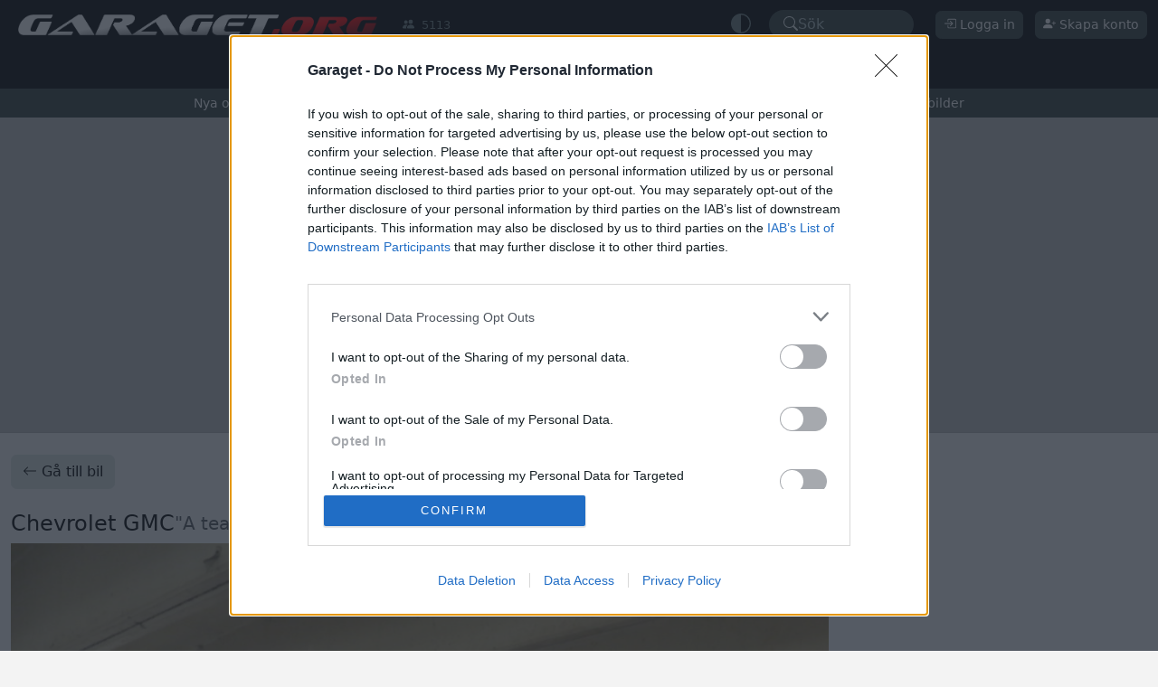

--- FILE ---
content_type: text/html; charset=ISO-8859-1
request_url: https://www.garaget.org/?car=238779&image=3114700
body_size: 18552
content:
<!DOCTYPE html>
<html data-bs-theme="light" xmlns:og="http://opengraphprotocol.org/schema/">
    <head>
        <title>Chevrolet GMC &quot;A team vanen&quot; (1986) - Garaget</title>
<link rel="canonical" href="https://www.garaget.org/?car=238779&amp;image=3114700"><meta name="theme-color" content="#333333"><meta charset="ISO-8859-15"><link rel="manifest" href="/manifest.json"><link rel="apple-touch-icon-precomposed" sizes="200x200" href="/images/manifest.png"><meta name="viewport" content="width=device-width, initial-scale=1, minimum-scale=1, maximum-scale=3, user-scalable=yes"><link rel="shortcut icon" type="image/png" href="/images/garaget.org.favicon.png" /><meta name="description" content="äntligen är vingen på plats... (Bild 2 av 14)"><link rel="next" href="https://www.garaget.org/?car=238779&amp;image=3116489"><link rel="prev" href="https://www.garaget.org/?car=238779&amp;image=3114697">
	<script src="https://cdn.onesignal.com/sdks/web/v16/OneSignalSDK.page.js" defer></script>
	<script>
	window.OneSignalDeferred = window.OneSignalDeferred || [];
	</script>
<link rel="stylesheet" type="text/css" href="/include/css/garaget-main-2025021209325557.css" />
<meta property="og:image" content="https://www1.garaget.org/archive/71/70376/238779/238779-3114700.jpg">
<meta property="og:image:width" content="640">
<meta property="og:image:height" content="640">
<meta property="fb:app_id" content="1100730564858677">
<meta property="og:site_name" content="Garaget">
<meta property="og:type" content="article">
<meta property="og:url" content="https://www.garaget.org/?car=238779&amp;image=3114700">
<meta property="og:locale" content="sv_SE">
<meta property="og:title" content="Chevrolet GMC &quot;A team vanen&quot; (1986)">
<meta property="og:description" content="äntligen är vingen på plats... (Bild 2 av 14)">
<meta property="og:headline" content="Chevrolet GMC &quot;A team vanen&quot; (1986)">
<script defer type="application/javascript" src="/include/js/40b22d11d47f47750e0b569354c021686c707ed5-2025021209325557.js"></script>
<!-- InMobi Choice. Consent Manager Tag v3.0 (for TCF 2.2) -->
<script type="text/javascript" async=true>
(function() {
  var host = 'www.garaget.org';
  var element = document.createElement('script');
  var firstScript = document.getElementsByTagName('script')[0];
  var url = 'https://cmp.inmobi.com'
    .concat('/choice/', 'EE-YGXYm2Lyr-', '/', host, '/choice.js?tag_version=V3');
  var uspTries = 0;
  var uspTriesLimit = 3;
  element.async = true;
  element.type = 'text/javascript';
  element.src = url;

  firstScript.parentNode.insertBefore(element, firstScript);

  function makeStub() {
    var TCF_LOCATOR_NAME = '__tcfapiLocator';
    var queue = [];
    var win = window;
    var cmpFrame;

    function addFrame() {
      var doc = win.document;
      var otherCMP = !!(win.frames[TCF_LOCATOR_NAME]);

      if (!otherCMP) {
        if (doc.body) {
          var iframe = doc.createElement('iframe');

          iframe.style.cssText = 'display:none';
          iframe.name = TCF_LOCATOR_NAME;
          doc.body.appendChild(iframe);
        } else {
          setTimeout(addFrame, 5);
        }
      }
      return !otherCMP;
    }

    function tcfAPIHandler() {
      var gdprApplies;
      var args = arguments;

      if (!args.length) {
        return queue;
      } else if (args[0] === 'setGdprApplies') {
        if (
          args.length > 3 &&
          args[2] === 2 &&
          typeof args[3] === 'boolean'
        ) {
          gdprApplies = args[3];
          if (typeof args[2] === 'function') {
            args[2]('set', true);
          }
        }
      } else if (args[0] === 'ping') {
        var retr = {
          gdprApplies: gdprApplies,
          cmpLoaded: false,
          cmpStatus: 'stub'
        };

        if (typeof args[2] === 'function') {
          args[2](retr);
        }
      } else {
        if(args[0] === 'init' && typeof args[3] === 'object') {
          args[3] = Object.assign(args[3], { tag_version: 'V3' });
        }
        queue.push(args);
      }
    }

    function postMessageEventHandler(event) {
      var msgIsString = typeof event.data === 'string';
      var json = {};

      try {
        if (msgIsString) {
          json = JSON.parse(event.data);
        } else {
          json = event.data;
        }
      } catch (ignore) {}

      var payload = json.__tcfapiCall;

      if (payload) {
        window.__tcfapi(
          payload.command,
          payload.version,
          function(retValue, success) {
            var returnMsg = {
              __tcfapiReturn: {
                returnValue: retValue,
                success: success,
                callId: payload.callId
              }
            };
            if (msgIsString) {
              returnMsg = JSON.stringify(returnMsg);
            }
            if (event && event.source && event.source.postMessage) {
              event.source.postMessage(returnMsg, '*');
            }
          },
          payload.parameter
        );
      }
    }

    while (win) {
      try {
        if (win.frames[TCF_LOCATOR_NAME]) {
          cmpFrame = win;
          break;
        }
      } catch (ignore) {}

      if (win === window.top) {
        break;
      }
      win = win.parent;
    }
    if (!cmpFrame) {
      addFrame();
      win.__tcfapi = tcfAPIHandler;
      win.addEventListener('message', postMessageEventHandler, false);
    }
  };

  makeStub();

  function makeGppStub() {
    const CMP_ID = 10;
    const SUPPORTED_APIS = [
      '2:tcfeuv2',
      '6:uspv1',
      '7:usnatv1',
      '8:usca',
      '9:usvav1',
      '10:uscov1',
      '11:usutv1',
      '12:usctv1'
    ];

    window.__gpp_addFrame = function (n) {
      if (!window.frames[n]) {
        if (document.body) {
          var i = document.createElement("iframe");
          i.style.cssText = "display:none";
          i.name = n;
          document.body.appendChild(i);
        } else {
          window.setTimeout(window.__gpp_addFrame, 10, n);
        }
      }
    };
    window.__gpp_stub = function () {
      var b = arguments;
      __gpp.queue = __gpp.queue || [];
      __gpp.events = __gpp.events || [];

      if (!b.length || (b.length == 1 && b[0] == "queue")) {
        return __gpp.queue;
      }

      if (b.length == 1 && b[0] == "events") {
        return __gpp.events;
      }

      var cmd = b[0];
      var clb = b.length > 1 ? b[1] : null;
      var par = b.length > 2 ? b[2] : null;
      if (cmd === "ping") {
        clb(
          {
            gppVersion: "1.1", // must be â€œVersion.Subversionâ€, current: â€œ1.1â€
            cmpStatus: "stub", // possible values: stub, loading, loaded, error
            cmpDisplayStatus: "hidden", // possible values: hidden, visible, disabled
            signalStatus: "not ready", // possible values: not ready, ready
            supportedAPIs: SUPPORTED_APIS, // list of supported APIs
            cmpId: CMP_ID, // IAB assigned CMP ID, may be 0 during stub/loading
            sectionList: [],
            applicableSections: [-1],
            gppString: "",
            parsedSections: {},
          },
          true
        );
      } else if (cmd === "addEventListener") {
        if (!("lastId" in __gpp)) {
          __gpp.lastId = 0;
        }
        __gpp.lastId++;
        var lnr = __gpp.lastId;
        __gpp.events.push({
          id: lnr,
          callback: clb,
          parameter: par,
        });
        clb(
          {
            eventName: "listenerRegistered",
            listenerId: lnr, // Registered ID of the listener
            data: true, // positive signal
            pingData: {
              gppVersion: "1.1", // must be â€œVersion.Subversionâ€, current: â€œ1.1â€
              cmpStatus: "stub", // possible values: stub, loading, loaded, error
              cmpDisplayStatus: "hidden", // possible values: hidden, visible, disabled
              signalStatus: "not ready", // possible values: not ready, ready
              supportedAPIs: SUPPORTED_APIS, // list of supported APIs
              cmpId: CMP_ID, // list of supported APIs
              sectionList: [],
              applicableSections: [-1],
              gppString: "",
              parsedSections: {},
            },
          },
          true
        );
      } else if (cmd === "removeEventListener") {
        var success = false;
        for (var i = 0; i < __gpp.events.length; i++) {
          if (__gpp.events[i].id == par) {
            __gpp.events.splice(i, 1);
            success = true;
            break;
          }
        }
        clb(
          {
            eventName: "listenerRemoved",
            listenerId: par, // Registered ID of the listener
            data: success, // status info
            pingData: {
              gppVersion: "1.1", // must be â€œVersion.Subversionâ€, current: â€œ1.1â€
              cmpStatus: "stub", // possible values: stub, loading, loaded, error
              cmpDisplayStatus: "hidden", // possible values: hidden, visible, disabled
              signalStatus: "not ready", // possible values: not ready, ready
              supportedAPIs: SUPPORTED_APIS, // list of supported APIs
              cmpId: CMP_ID, // CMP ID
              sectionList: [],
              applicableSections: [-1],
              gppString: "",
              parsedSections: {},
            },
          },
          true
        );
      } else if (cmd === "hasSection") {
        clb(false, true);
      } else if (cmd === "getSection" || cmd === "getField") {
        clb(null, true);
      }
      //queue all other commands
      else {
        __gpp.queue.push([].slice.apply(b));
      }
    };
    window.__gpp_msghandler = function (event) {
      var msgIsString = typeof event.data === "string";
      try {
        var json = msgIsString ? JSON.parse(event.data) : event.data;
      } catch (e) {
        var json = null;
      }
      if (typeof json === "object" && json !== null && "__gppCall" in json) {
        var i = json.__gppCall;
        window.__gpp(
          i.command,
          function (retValue, success) {
            var returnMsg = {
              __gppReturn: {
                returnValue: retValue,
                success: success,
                callId: i.callId,
              },
            };
            event.source.postMessage(msgIsString ? JSON.stringify(returnMsg) : returnMsg, "*");
          },
          "parameter" in i ? i.parameter : null,
          "version" in i ? i.version : "1.1"
        );
      }
    };
    if (!("__gpp" in window) || typeof window.__gpp !== "function") {
      window.__gpp = window.__gpp_stub;
      window.addEventListener("message", window.__gpp_msghandler, false);
      window.__gpp_addFrame("__gppLocator");
    }
  };

  makeGppStub();

  var uspStubFunction = function() {
    var arg = arguments;
    if (typeof window.__uspapi !== uspStubFunction) {
      setTimeout(function() {
        if (typeof window.__uspapi !== 'undefined') {
          window.__uspapi.apply(window.__uspapi, arg);
        }
      }, 500);
    }
  };

  var checkIfUspIsReady = function() {
    uspTries++;
    if (window.__uspapi === uspStubFunction && uspTries < uspTriesLimit) {
      console.warn('USP is not accessible');
    } else {
      clearInterval(uspInterval);
    }
  };

  if (typeof window.__uspapi === 'undefined') {
    window.__uspapi = uspStubFunction;
    var uspInterval = setInterval(checkIfUspIsReady, 6000);
  }
})();
</script>
<!-- End InMobi Choice. Consent Manager Tag v3.0 (for TCF 2.2) -->

<script defer type="application/javascript" src="/include/js/47f972aec91113fe7c18afb3d3213a95f4364c10-2025021209325557.js"></script>

				<script async='async' src='https://lwadm.com/lw/pbjs?pid=24d4a1c8-254d-4d4f-aefa-95aae93c6a3f'></script>
				<script type='text/javascript'>
					var lwhble = lwhble || {cmd:[]};
				</script>
			
<script async='async' src='https://macro.adnami.io/macro/spec/adsm.macro.5bc6f30d-7c68-4f8b-aa57-78fb9d09f40c.js'></script>
<script>
  var adsmtag = adsmtag || {};
  adsmtag.cmd = adsmtag.cmd || [];
</script>


        <script type="application/ld+json"></script>
        
	<!-- Google tag (gtag.js) -->
	<script async src="https://www.googletagmanager.com/gtag/js?id=G-93EG0TGX76"></script>
	<script>
	window.dataLayer = window.dataLayer || [];
	function gtag(){dataLayer.push(arguments);}
	gtag('js', new Date());

	gtag('config', 'G-93EG0TGX76');
	</script>

        
    </head>
    <body data-token="1475143cb17235c0dc015315b3a23368" data-is-guest="true">
        <div class="gorg-top-menu-wrap">
            <div class="gorg-top">
                <div class="container-fluid">
                    <div class="row flex-nowrap">
                        <div class="col mobile-menu-button-col">
                            
		<div class="mobile-menu-button">
			<a role="button" class="toggle-sidenav">
				<svg xmlns="http://www.w3.org/2000/svg" width="16" height="16" fill="currentColor"  class="bi bi-list" viewBox="0 0 16 16"><path fill-rule="evenodd" d="M2.5 12a.5.5 0 0 1 .5-.5h10a.5.5 0 0 1 0 1H3a.5.5 0 0 1-.5-.5m0-4a.5.5 0 0 1 .5-.5h10a.5.5 0 0 1 0 1H3a.5.5 0 0 1-.5-.5m0-4a.5.5 0 0 1 .5-.5h10a.5.5 0 0 1 0 1H3a.5.5 0 0 1-.5-.5"/></svg>
				<span class="badge badge-notify"></span>
			</a>
			<a role="button" class="toggle-sidenav close"><svg xmlns="http://www.w3.org/2000/svg" width="16" height="16" fill="currentColor"  class="bi bi-x" viewBox="0 0 16 16"><path d="M4.646 4.646a.5.5 0 0 1 .708 0L8 7.293l2.646-2.647a.5.5 0 0 1 .708.708L8.707 8l2.647 2.646a.5.5 0 0 1-.708.708L8 8.707l-2.646 2.647a.5.5 0 0 1-.708-.708L7.293 8 4.646 5.354a.5.5 0 0 1 0-.708"/></svg></a>			
		</div>
		
                        </div>
                        <div class="col-7 col-md-5 col-lg-6">
                            <div class="row logo-wrap">
                                <div class="col col-12 col-sm-8">
                                    <a href="/"><img class="logo" src="/images/layout/garaget.org.png" alt=""></a>
                                </div>
                                <div class="col col-4 online-num-wrap">
                                    <div class="online-num" title="Antalet besökare just nu"><div><svg xmlns="http://www.w3.org/2000/svg" width="16" height="16" fill="currentColor"  class="bi bi-people-fill" viewBox="0 0 16 16"><path d="M7 14s-1 0-1-1 1-4 5-4 5 3 5 4-1 1-1 1zm4-6a3 3 0 1 0 0-6 3 3 0 0 0 0 6m-5.784 6A2.24 2.24 0 0 1 5 13c0-1.355.68-2.75 1.936-3.72A6.3 6.3 0 0 0 5 9c-4 0-5 3-5 4s1 1 1 1zM4.5 8a2.5 2.5 0 1 0 0-5 2.5 2.5 0 0 0 0 5"/></svg></div><div>5113</div></div>
                                </div>
                            </div>
                        </div>
                        <div class="col col-md-7 col-lg-6 user-items-wrap">
                            <div>
                                	<div class="dropdown switch-theme" data-bs-theme="dark" data-current-theme="auto">
		<a href="#" role="button" data-bs-toggle="dropdown" aria-expanded="false" class="icon">

			<span class="auto"><svg xmlns="http://www.w3.org/2000/svg" width="16" height="16" fill="currentColor"  class="bi bi-circle-half" viewBox="0 0 16 16"><path d="M8 15A7 7 0 1 0 8 1zm0 1A8 8 0 1 1 8 0a8 8 0 0 1 0 16"/></svg></span><span class="light" style="display: none"><svg xmlns="http://www.w3.org/2000/svg" width="16" height="16" fill="currentColor"  class="bi bi-sun" viewBox="0 0 16 16"><path d="M8 11a3 3 0 1 1 0-6 3 3 0 0 1 0 6m0 1a4 4 0 1 0 0-8 4 4 0 0 0 0 8M8 0a.5.5 0 0 1 .5.5v2a.5.5 0 0 1-1 0v-2A.5.5 0 0 1 8 0m0 13a.5.5 0 0 1 .5.5v2a.5.5 0 0 1-1 0v-2A.5.5 0 0 1 8 13m8-5a.5.5 0 0 1-.5.5h-2a.5.5 0 0 1 0-1h2a.5.5 0 0 1 .5.5M3 8a.5.5 0 0 1-.5.5h-2a.5.5 0 0 1 0-1h2A.5.5 0 0 1 3 8m10.657-5.657a.5.5 0 0 1 0 .707l-1.414 1.415a.5.5 0 1 1-.707-.708l1.414-1.414a.5.5 0 0 1 .707 0m-9.193 9.193a.5.5 0 0 1 0 .707L3.05 13.657a.5.5 0 0 1-.707-.707l1.414-1.414a.5.5 0 0 1 .707 0m9.193 2.121a.5.5 0 0 1-.707 0l-1.414-1.414a.5.5 0 0 1 .707-.707l1.414 1.414a.5.5 0 0 1 0 .707M4.464 4.465a.5.5 0 0 1-.707 0L2.343 3.05a.5.5 0 1 1 .707-.707l1.414 1.414a.5.5 0 0 1 0 .708"/></svg></span><span class="dark" style="display: none"><svg xmlns="http://www.w3.org/2000/svg" width="16" height="16" fill="currentColor"  class="bi bi-moon-stars" viewBox="0 0 16 16"><path d="M6 .278a.77.77 0 0 1 .08.858 7.2 7.2 0 0 0-.878 3.46c0 4.021 3.278 7.277 7.318 7.277q.792-.001 1.533-.16a.79.79 0 0 1 .81.316.73.73 0 0 1-.031.893A8.35 8.35 0 0 1 8.344 16C3.734 16 0 12.286 0 7.71 0 4.266 2.114 1.312 5.124.06A.75.75 0 0 1 6 .278M4.858 1.311A7.27 7.27 0 0 0 1.025 7.71c0 4.02 3.279 7.276 7.319 7.276a7.32 7.32 0 0 0 5.205-2.162q-.506.063-1.029.063c-4.61 0-8.343-3.714-8.343-8.29 0-1.167.242-2.278.681-3.286"/><path d="M10.794 3.148a.217.217 0 0 1 .412 0l.387 1.162c.173.518.579.924 1.097 1.097l1.162.387a.217.217 0 0 1 0 .412l-1.162.387a1.73 1.73 0 0 0-1.097 1.097l-.387 1.162a.217.217 0 0 1-.412 0l-.387-1.162A1.73 1.73 0 0 0 9.31 6.593l-1.162-.387a.217.217 0 0 1 0-.412l1.162-.387a1.73 1.73 0 0 0 1.097-1.097zM13.863.099a.145.145 0 0 1 .274 0l.258.774c.115.346.386.617.732.732l.774.258a.145.145 0 0 1 0 .274l-.774.258a1.16 1.16 0 0 0-.732.732l-.258.774a.145.145 0 0 1-.274 0l-.258-.774a1.16 1.16 0 0 0-.732-.732l-.774-.258a.145.145 0 0 1 0-.274l.774-.258c.346-.115.617-.386.732-.732z"/></svg></span>
		</a>

		<ul class="dropdown-menu">
			<li><a class="dropdown-item" href="#" data-gorg-toggle="switch-theme" data-theme="light"><svg xmlns="http://www.w3.org/2000/svg" width="16" height="16" fill="currentColor"  class="bi bi-sun" viewBox="0 0 16 16"><path d="M8 11a3 3 0 1 1 0-6 3 3 0 0 1 0 6m0 1a4 4 0 1 0 0-8 4 4 0 0 0 0 8M8 0a.5.5 0 0 1 .5.5v2a.5.5 0 0 1-1 0v-2A.5.5 0 0 1 8 0m0 13a.5.5 0 0 1 .5.5v2a.5.5 0 0 1-1 0v-2A.5.5 0 0 1 8 13m8-5a.5.5 0 0 1-.5.5h-2a.5.5 0 0 1 0-1h2a.5.5 0 0 1 .5.5M3 8a.5.5 0 0 1-.5.5h-2a.5.5 0 0 1 0-1h2A.5.5 0 0 1 3 8m10.657-5.657a.5.5 0 0 1 0 .707l-1.414 1.415a.5.5 0 1 1-.707-.708l1.414-1.414a.5.5 0 0 1 .707 0m-9.193 9.193a.5.5 0 0 1 0 .707L3.05 13.657a.5.5 0 0 1-.707-.707l1.414-1.414a.5.5 0 0 1 .707 0m9.193 2.121a.5.5 0 0 1-.707 0l-1.414-1.414a.5.5 0 0 1 .707-.707l1.414 1.414a.5.5 0 0 1 0 .707M4.464 4.465a.5.5 0 0 1-.707 0L2.343 3.05a.5.5 0 1 1 .707-.707l1.414 1.414a.5.5 0 0 1 0 .708"/></svg> Ljust</a></li>
			<li><a class="dropdown-item" href="#" data-gorg-toggle="switch-theme" data-theme="dark"><svg xmlns="http://www.w3.org/2000/svg" width="16" height="16" fill="currentColor"  class="bi bi-moon-stars" viewBox="0 0 16 16"><path d="M6 .278a.77.77 0 0 1 .08.858 7.2 7.2 0 0 0-.878 3.46c0 4.021 3.278 7.277 7.318 7.277q.792-.001 1.533-.16a.79.79 0 0 1 .81.316.73.73 0 0 1-.031.893A8.35 8.35 0 0 1 8.344 16C3.734 16 0 12.286 0 7.71 0 4.266 2.114 1.312 5.124.06A.75.75 0 0 1 6 .278M4.858 1.311A7.27 7.27 0 0 0 1.025 7.71c0 4.02 3.279 7.276 7.319 7.276a7.32 7.32 0 0 0 5.205-2.162q-.506.063-1.029.063c-4.61 0-8.343-3.714-8.343-8.29 0-1.167.242-2.278.681-3.286"/><path d="M10.794 3.148a.217.217 0 0 1 .412 0l.387 1.162c.173.518.579.924 1.097 1.097l1.162.387a.217.217 0 0 1 0 .412l-1.162.387a1.73 1.73 0 0 0-1.097 1.097l-.387 1.162a.217.217 0 0 1-.412 0l-.387-1.162A1.73 1.73 0 0 0 9.31 6.593l-1.162-.387a.217.217 0 0 1 0-.412l1.162-.387a1.73 1.73 0 0 0 1.097-1.097zM13.863.099a.145.145 0 0 1 .274 0l.258.774c.115.346.386.617.732.732l.774.258a.145.145 0 0 1 0 .274l-.774.258a1.16 1.16 0 0 0-.732.732l-.258.774a.145.145 0 0 1-.274 0l-.258-.774a1.16 1.16 0 0 0-.732-.732l-.774-.258a.145.145 0 0 1 0-.274l.774-.258c.346-.115.617-.386.732-.732z"/></svg> Mörkt</a></li>
			<li><a class="dropdown-item active" href="#" data-gorg-toggle="switch-theme" data-theme="auto"><svg xmlns="http://www.w3.org/2000/svg" width="16" height="16" fill="currentColor"  class="bi bi-circle-half" viewBox="0 0 16 16"><path d="M8 15A7 7 0 1 0 8 1zm0 1A8 8 0 1 1 8 0a8 8 0 0 1 0 16"/></svg> Automatiskt</a></li>
		</ul>
	</div>




	
                            </div>

                            <div>
                                
	<div class="quickSearch" data-gorg-toggle="quickSearch" role="button">

		<div class="search-icon"><svg xmlns="http://www.w3.org/2000/svg" width="16" height="16" fill="currentColor"  class="bi bi-search" viewBox="0 0 16 16"><path d="M11.742 10.344a6.5 6.5 0 1 0-1.397 1.398h-.001q.044.06.098.115l3.85 3.85a1 1 0 0 0 1.415-1.414l-3.85-3.85a1 1 0 0 0-.115-.1zM12 6.5a5.5 5.5 0 1 1-11 0 5.5 5.5 0 0 1 11 0"/></svg></div>
		<div class="text">Sök</div>

	</div>





	
                            </div>
                            <div>
                                
                            </div>
                            <div>
                                		<div class="guest">
			<div class="desktop">
				<button type="button" data-gorg-toggle="login-dialog" class="btn btn-dark btn-sm"><svg xmlns="http://www.w3.org/2000/svg" width="16" height="16" fill="currentColor"  class="bi bi-box-arrow-in-right" viewBox="0 0 16 16"><path fill-rule="evenodd" d="M6 3.5a.5.5 0 0 1 .5-.5h8a.5.5 0 0 1 .5.5v9a.5.5 0 0 1-.5.5h-8a.5.5 0 0 1-.5-.5v-2a.5.5 0 0 0-1 0v2A1.5 1.5 0 0 0 6.5 14h8a1.5 1.5 0 0 0 1.5-1.5v-9A1.5 1.5 0 0 0 14.5 2h-8A1.5 1.5 0 0 0 5 3.5v2a.5.5 0 0 0 1 0z"/><path fill-rule="evenodd" d="M11.854 8.354a.5.5 0 0 0 0-.708l-3-3a.5.5 0 1 0-.708.708L10.293 7.5H1.5a.5.5 0 0 0 0 1h8.793l-2.147 2.146a.5.5 0 0 0 .708.708z"/></svg> Logga in</button>
				<button type="button" data-gorg-toggle="register-dialog" class="btn btn-dark btn-sm"><svg xmlns="http://www.w3.org/2000/svg" width="16" height="16" fill="currentColor"  class="bi bi-person-plus-fill" viewBox="0 0 16 16"><path d="M1 14s-1 0-1-1 1-4 6-4 6 3 6 4-1 1-1 1zm5-6a3 3 0 1 0 0-6 3 3 0 0 0 0 6"/><path fill-rule="evenodd" d="M13.5 5a.5.5 0 0 1 .5.5V7h1.5a.5.5 0 0 1 0 1H14v1.5a.5.5 0 0 1-1 0V8h-1.5a.5.5 0 0 1 0-1H13V5.5a.5.5 0 0 1 .5-.5"/></svg> Skapa konto</button>
			</div>
			<div class="mobile">
				<a role="button" data-gorg-toggle="login-dialog" class="login"><svg xmlns="http://www.w3.org/2000/svg" width="16" height="16" fill="currentColor"  class="bi bi-person-circle" viewBox="0 0 16 16"><path d="M11 6a3 3 0 1 1-6 0 3 3 0 0 1 6 0"/><path fill-rule="evenodd" d="M0 8a8 8 0 1 1 16 0A8 8 0 0 1 0 8m8-7a7 7 0 0 0-5.468 11.37C3.242 11.226 4.805 10 8 10s4.757 1.225 5.468 2.37A7 7 0 0 0 8 1"/></svg></a>
			</div>
		</div>
	
                            </div>
                        </div>
                    </div>
                </div>
            </div>
            <div class="gorg-nav-wrap">
                <div class="gorg-nav-mainmenu-container">
                    <div class="gorg-nav-overflow-start"></div>
                    <div class="container-xxl g-0">
                        <div class="row g-0">
                            <div class="col">
                                <div class="gorg-nav-mainmenu"><div class="margin"></div>	<div class="">
					<div ><a href="/">Start</a></div>
				</div>	<div class="active">
					<div ><a href="/bilar/">Bilar</a></div>
				</div>	<div class="">
					<div ><a href="/forum/">Forum</a></div>
				</div>	<div class="">
					<div ><a href="/projects/">Projekt</a></div>
				</div>	<div class="">
					<div ><a href="/gallery/">Foton</a></div>
				</div>	<div class="">
					<div ><a href="/video/">Video</a></div>
				</div>	<div class="">
					<div ><a href="/users/">Medlemssidor</a></div>
				</div>	<div class="">
					<div  data-gorg-toggle="login-dialog" data-gorg-redirect-home="true"><a href="">Min sida</a></div>
				</div><div class="margin"></div></div>
                            </div>
                        </div>
                    </div>
                    <div class="gorg-nav-overflow-end"></div>
                </div>
 
                	<div class="gorg-nav-submenu-container">
		<div class="gorg-nav-overflow-start"></div>
		<div class="container-xxl g-0">
			<div class="row g-0">
				<div class="col">
					<div class="gorg-nav-submenu">
						<div class="margin"></div>

							<div class=""><div ><a href="/bilar/">Nya och uppdaterade</a></div></div>	<div class="active"><div ><a href="/show.php?action=browse">Bläddra</a></div></div>	<div class=""><div ><a href="/search.php">Sök</a></div></div>	<div class=""><div ><a href="/show.php?action=new_images">Nya bilder</a></div></div>	<div class=""><div ><a href="/show.php?action=new_comments">Nya kommentarer</a></div></div>	<div class=""><div ><a href="/show.php?action=top500">Topplistor</a></div></div>	<div class=""><div ><a href="/show.php?action=random">Slumpa bil</a></div></div>	<div class=""><div ><a href="/show.php?action=random_images">Slumpade bilder</a></div></div>						<div class="margin"></div>
					</div>
				</div>
			</div>
		</div>
		<div class="gorg-nav-overflow-end"></div>
	</div>


            </div>
        </div>

        <div>
            <div style="height: 0; max-height: 0; overflow: hidden;">
                			<!-- Livewrapped tag: Helsida Desktop
   				 (1x1, 1x2) -->
			<div id='garaget_desktop-helsida'></div>
			<script>
				lwhble.cmd.push(function() {
					lwhble.loadAd({
						tagId: 'garaget_desktop-helsida'
					});
				});
			</script>

            </div>
            <div class="gorgad-main-top">
                <div class="gorgad gorgad-main"><div id="garaget_panorama1_1" class="dp"></div>
				<script>
					lwhble.cmd.push(function() {
						lwhble.loadAd({tagId: 'garaget_panorama1_1'});
					});
				</script></div>
            </div>
        </div>

        <div class="container-xxl gorg-content">
            
           
            
		<div class="row car car-image" id="gorg-section-cars">

			<div class="gorg-content-main">
				<div class="buttons-above-heading justify-content-between">
					<a href="/?car=238779" class="btn btn-secondary"><svg xmlns="http://www.w3.org/2000/svg" width="16" height="16" fill="currentColor"  class="bi bi-arrow-left" viewBox="0 0 16 16"><path fill-rule="evenodd" d="M15 8a.5.5 0 0 0-.5-.5H2.707l3.147-3.146a.5.5 0 1 0-.708-.708l-4 4a.5.5 0 0 0 0 .708l4 4a.5.5 0 0 0 .708-.708L2.707 8.5H14.5A.5.5 0 0 0 15 8"/></svg> Gå till bil</a>
				</div>
				<h4>
					<a href="/?car=238779">Chevrolet GMC</a>					<span class="nickname-year">
						&quot;A team vanen&quot;  (1986)					</span>
					<span class="rating">
							<div class="car-vote">
							<div title="&lt;div class=&quot;vote-distribution&quot;&gt;
					&lt;div class=&quot;d-flex justify-content-between align-items-center&quot;&gt;
						&lt;div class=&quot;me-2 fs-6&quot;&gt;&lt;svg xmlns=&quot;http://www.w3.org/2000/svg&quot; width=&quot;16&quot; height=&quot;16&quot; fill=&quot;currentColor&quot;  class=&quot;bi bi-star-fill&quot; viewBox=&quot;0 0 16 16&quot;&gt;&lt;path d=&quot;M3.612 15.443c-.386.198-.824-.149-.746-.592l.83-4.73L.173 6.765c-.329-.314-.158-.888.283-.95l4.898-.696L7.538.792c.197-.39.73-.39.927 0l2.184 4.327 4.898.696c.441.062.612.636.282.95l-3.522 3.356.83 4.73c.078.443-.36.79-.746.592L8 13.187l-4.389 2.256z&quot;/&gt;&lt;/svg&gt;&lt;svg xmlns=&quot;http://www.w3.org/2000/svg&quot; width=&quot;16&quot; height=&quot;16&quot; fill=&quot;currentColor&quot;  class=&quot;bi bi-star-fill&quot; viewBox=&quot;0 0 16 16&quot;&gt;&lt;path d=&quot;M3.612 15.443c-.386.198-.824-.149-.746-.592l.83-4.73L.173 6.765c-.329-.314-.158-.888.283-.95l4.898-.696L7.538.792c.197-.39.73-.39.927 0l2.184 4.327 4.898.696c.441.062.612.636.282.95l-3.522 3.356.83 4.73c.078.443-.36.79-.746.592L8 13.187l-4.389 2.256z&quot;/&gt;&lt;/svg&gt;&lt;svg xmlns=&quot;http://www.w3.org/2000/svg&quot; width=&quot;16&quot; height=&quot;16&quot; fill=&quot;currentColor&quot;  class=&quot;bi bi-star-fill&quot; viewBox=&quot;0 0 16 16&quot;&gt;&lt;path d=&quot;M3.612 15.443c-.386.198-.824-.149-.746-.592l.83-4.73L.173 6.765c-.329-.314-.158-.888.283-.95l4.898-.696L7.538.792c.197-.39.73-.39.927 0l2.184 4.327 4.898.696c.441.062.612.636.282.95l-3.522 3.356.83 4.73c.078.443-.36.79-.746.592L8 13.187l-4.389 2.256z&quot;/&gt;&lt;/svg&gt;&lt;svg xmlns=&quot;http://www.w3.org/2000/svg&quot; width=&quot;16&quot; height=&quot;16&quot; fill=&quot;currentColor&quot;  class=&quot;bi bi-star-fill&quot; viewBox=&quot;0 0 16 16&quot;&gt;&lt;path d=&quot;M3.612 15.443c-.386.198-.824-.149-.746-.592l.83-4.73L.173 6.765c-.329-.314-.158-.888.283-.95l4.898-.696L7.538.792c.197-.39.73-.39.927 0l2.184 4.327 4.898.696c.441.062.612.636.282.95l-3.522 3.356.83 4.73c.078.443-.36.79-.746.592L8 13.187l-4.389 2.256z&quot;/&gt;&lt;/svg&gt;&lt;svg xmlns=&quot;http://www.w3.org/2000/svg&quot; width=&quot;16&quot; height=&quot;16&quot; fill=&quot;currentColor&quot;  class=&quot;bi bi-star-fill&quot; viewBox=&quot;0 0 16 16&quot;&gt;&lt;path d=&quot;M3.612 15.443c-.386.198-.824-.149-.746-.592l.83-4.73L.173 6.765c-.329-.314-.158-.888.283-.95l4.898-.696L7.538.792c.197-.39.73-.39.927 0l2.184 4.327 4.898.696c.441.062.612.636.282.95l-3.522 3.356.83 4.73c.078.443-.36.79-.746.592L8 13.187l-4.389 2.256z&quot;/&gt;&lt;/svg&gt;&lt;/div&gt;
						&lt;div class=&quot;ms-auto&quot;&gt;18&lt;/div&gt;
					&lt;/div&gt;
					&lt;div class=&quot;d-flex justify-content-between align-items-center&quot;&gt;
						&lt;div class=&quot;me-2 fs-6&quot;&gt;&lt;svg xmlns=&quot;http://www.w3.org/2000/svg&quot; width=&quot;16&quot; height=&quot;16&quot; fill=&quot;currentColor&quot;  class=&quot;bi bi-star-fill&quot; viewBox=&quot;0 0 16 16&quot;&gt;&lt;path d=&quot;M3.612 15.443c-.386.198-.824-.149-.746-.592l.83-4.73L.173 6.765c-.329-.314-.158-.888.283-.95l4.898-.696L7.538.792c.197-.39.73-.39.927 0l2.184 4.327 4.898.696c.441.062.612.636.282.95l-3.522 3.356.83 4.73c.078.443-.36.79-.746.592L8 13.187l-4.389 2.256z&quot;/&gt;&lt;/svg&gt;&lt;svg xmlns=&quot;http://www.w3.org/2000/svg&quot; width=&quot;16&quot; height=&quot;16&quot; fill=&quot;currentColor&quot;  class=&quot;bi bi-star-fill&quot; viewBox=&quot;0 0 16 16&quot;&gt;&lt;path d=&quot;M3.612 15.443c-.386.198-.824-.149-.746-.592l.83-4.73L.173 6.765c-.329-.314-.158-.888.283-.95l4.898-.696L7.538.792c.197-.39.73-.39.927 0l2.184 4.327 4.898.696c.441.062.612.636.282.95l-3.522 3.356.83 4.73c.078.443-.36.79-.746.592L8 13.187l-4.389 2.256z&quot;/&gt;&lt;/svg&gt;&lt;svg xmlns=&quot;http://www.w3.org/2000/svg&quot; width=&quot;16&quot; height=&quot;16&quot; fill=&quot;currentColor&quot;  class=&quot;bi bi-star-fill&quot; viewBox=&quot;0 0 16 16&quot;&gt;&lt;path d=&quot;M3.612 15.443c-.386.198-.824-.149-.746-.592l.83-4.73L.173 6.765c-.329-.314-.158-.888.283-.95l4.898-.696L7.538.792c.197-.39.73-.39.927 0l2.184 4.327 4.898.696c.441.062.612.636.282.95l-3.522 3.356.83 4.73c.078.443-.36.79-.746.592L8 13.187l-4.389 2.256z&quot;/&gt;&lt;/svg&gt;&lt;svg xmlns=&quot;http://www.w3.org/2000/svg&quot; width=&quot;16&quot; height=&quot;16&quot; fill=&quot;currentColor&quot;  class=&quot;bi bi-star-fill&quot; viewBox=&quot;0 0 16 16&quot;&gt;&lt;path d=&quot;M3.612 15.443c-.386.198-.824-.149-.746-.592l.83-4.73L.173 6.765c-.329-.314-.158-.888.283-.95l4.898-.696L7.538.792c.197-.39.73-.39.927 0l2.184 4.327 4.898.696c.441.062.612.636.282.95l-3.522 3.356.83 4.73c.078.443-.36.79-.746.592L8 13.187l-4.389 2.256z&quot;/&gt;&lt;/svg&gt;&lt;/div&gt;
						&lt;div class=&quot;ms-auto&quot;&gt;3&lt;/div&gt;
					&lt;/div&gt;
					&lt;div class=&quot;d-flex justify-content-between align-items-center&quot;&gt;
						&lt;div class=&quot;me-2 fs-6&quot;&gt;&lt;svg xmlns=&quot;http://www.w3.org/2000/svg&quot; width=&quot;16&quot; height=&quot;16&quot; fill=&quot;currentColor&quot;  class=&quot;bi bi-star-fill&quot; viewBox=&quot;0 0 16 16&quot;&gt;&lt;path d=&quot;M3.612 15.443c-.386.198-.824-.149-.746-.592l.83-4.73L.173 6.765c-.329-.314-.158-.888.283-.95l4.898-.696L7.538.792c.197-.39.73-.39.927 0l2.184 4.327 4.898.696c.441.062.612.636.282.95l-3.522 3.356.83 4.73c.078.443-.36.79-.746.592L8 13.187l-4.389 2.256z&quot;/&gt;&lt;/svg&gt;&lt;svg xmlns=&quot;http://www.w3.org/2000/svg&quot; width=&quot;16&quot; height=&quot;16&quot; fill=&quot;currentColor&quot;  class=&quot;bi bi-star-fill&quot; viewBox=&quot;0 0 16 16&quot;&gt;&lt;path d=&quot;M3.612 15.443c-.386.198-.824-.149-.746-.592l.83-4.73L.173 6.765c-.329-.314-.158-.888.283-.95l4.898-.696L7.538.792c.197-.39.73-.39.927 0l2.184 4.327 4.898.696c.441.062.612.636.282.95l-3.522 3.356.83 4.73c.078.443-.36.79-.746.592L8 13.187l-4.389 2.256z&quot;/&gt;&lt;/svg&gt;&lt;svg xmlns=&quot;http://www.w3.org/2000/svg&quot; width=&quot;16&quot; height=&quot;16&quot; fill=&quot;currentColor&quot;  class=&quot;bi bi-star-fill&quot; viewBox=&quot;0 0 16 16&quot;&gt;&lt;path d=&quot;M3.612 15.443c-.386.198-.824-.149-.746-.592l.83-4.73L.173 6.765c-.329-.314-.158-.888.283-.95l4.898-.696L7.538.792c.197-.39.73-.39.927 0l2.184 4.327 4.898.696c.441.062.612.636.282.95l-3.522 3.356.83 4.73c.078.443-.36.79-.746.592L8 13.187l-4.389 2.256z&quot;/&gt;&lt;/svg&gt;&lt;/div&gt;
						&lt;div class=&quot;ms-auto&quot;&gt;0&lt;/div&gt;
					&lt;/div&gt;
					&lt;div class=&quot;d-flex justify-content-between align-items-center&quot;&gt;
						&lt;div class=&quot;me-2 fs-6&quot;&gt;&lt;svg xmlns=&quot;http://www.w3.org/2000/svg&quot; width=&quot;16&quot; height=&quot;16&quot; fill=&quot;currentColor&quot;  class=&quot;bi bi-star-fill&quot; viewBox=&quot;0 0 16 16&quot;&gt;&lt;path d=&quot;M3.612 15.443c-.386.198-.824-.149-.746-.592l.83-4.73L.173 6.765c-.329-.314-.158-.888.283-.95l4.898-.696L7.538.792c.197-.39.73-.39.927 0l2.184 4.327 4.898.696c.441.062.612.636.282.95l-3.522 3.356.83 4.73c.078.443-.36.79-.746.592L8 13.187l-4.389 2.256z&quot;/&gt;&lt;/svg&gt;&lt;svg xmlns=&quot;http://www.w3.org/2000/svg&quot; width=&quot;16&quot; height=&quot;16&quot; fill=&quot;currentColor&quot;  class=&quot;bi bi-star-fill&quot; viewBox=&quot;0 0 16 16&quot;&gt;&lt;path d=&quot;M3.612 15.443c-.386.198-.824-.149-.746-.592l.83-4.73L.173 6.765c-.329-.314-.158-.888.283-.95l4.898-.696L7.538.792c.197-.39.73-.39.927 0l2.184 4.327 4.898.696c.441.062.612.636.282.95l-3.522 3.356.83 4.73c.078.443-.36.79-.746.592L8 13.187l-4.389 2.256z&quot;/&gt;&lt;/svg&gt;&lt;/div&gt;
						&lt;div class=&quot;ms-auto&quot;&gt;0&lt;/div&gt;
					&lt;/div&gt;
					&lt;div class=&quot;d-flex justify-content-between align-items-center&quot;&gt;
						&lt;div class=&quot;me-2 fs-6&quot;&gt;&lt;svg xmlns=&quot;http://www.w3.org/2000/svg&quot; width=&quot;16&quot; height=&quot;16&quot; fill=&quot;currentColor&quot;  class=&quot;bi bi-star-fill&quot; viewBox=&quot;0 0 16 16&quot;&gt;&lt;path d=&quot;M3.612 15.443c-.386.198-.824-.149-.746-.592l.83-4.73L.173 6.765c-.329-.314-.158-.888.283-.95l4.898-.696L7.538.792c.197-.39.73-.39.927 0l2.184 4.327 4.898.696c.441.062.612.636.282.95l-3.522 3.356.83 4.73c.078.443-.36.79-.746.592L8 13.187l-4.389 2.256z&quot;/&gt;&lt;/svg&gt;&lt;/div&gt;
						&lt;div class=&quot;ms-auto&quot;&gt;0&lt;/div&gt;
					&lt;/div&gt;&lt;/div&gt;" data-bs-toggle="tooltip" data-bs-html="true" class="stars"><span class="star"><svg xmlns="http://www.w3.org/2000/svg" width="16" height="16" fill="currentColor"  class="bi bi-star-fill" viewBox="0 0 16 16"><path d="M3.612 15.443c-.386.198-.824-.149-.746-.592l.83-4.73L.173 6.765c-.329-.314-.158-.888.283-.95l4.898-.696L7.538.792c.197-.39.73-.39.927 0l2.184 4.327 4.898.696c.441.062.612.636.282.95l-3.522 3.356.83 4.73c.078.443-.36.79-.746.592L8 13.187l-4.389 2.256z"/></svg></span><span class="star"><svg xmlns="http://www.w3.org/2000/svg" width="16" height="16" fill="currentColor"  class="bi bi-star-fill" viewBox="0 0 16 16"><path d="M3.612 15.443c-.386.198-.824-.149-.746-.592l.83-4.73L.173 6.765c-.329-.314-.158-.888.283-.95l4.898-.696L7.538.792c.197-.39.73-.39.927 0l2.184 4.327 4.898.696c.441.062.612.636.282.95l-3.522 3.356.83 4.73c.078.443-.36.79-.746.592L8 13.187l-4.389 2.256z"/></svg></span><span class="star"><svg xmlns="http://www.w3.org/2000/svg" width="16" height="16" fill="currentColor"  class="bi bi-star-fill" viewBox="0 0 16 16"><path d="M3.612 15.443c-.386.198-.824-.149-.746-.592l.83-4.73L.173 6.765c-.329-.314-.158-.888.283-.95l4.898-.696L7.538.792c.197-.39.73-.39.927 0l2.184 4.327 4.898.696c.441.062.612.636.282.95l-3.522 3.356.83 4.73c.078.443-.36.79-.746.592L8 13.187l-4.389 2.256z"/></svg></span><span class="star"><svg xmlns="http://www.w3.org/2000/svg" width="16" height="16" fill="currentColor"  class="bi bi-star-fill" viewBox="0 0 16 16"><path d="M3.612 15.443c-.386.198-.824-.149-.746-.592l.83-4.73L.173 6.765c-.329-.314-.158-.888.283-.95l4.898-.696L7.538.792c.197-.39.73-.39.927 0l2.184 4.327 4.898.696c.441.062.612.636.282.95l-3.522 3.356.83 4.73c.078.443-.36.79-.746.592L8 13.187l-4.389 2.256z"/></svg></span><span class="star"><svg xmlns="http://www.w3.org/2000/svg" width="16" height="16" fill="currentColor"  class="bi bi-star" viewBox="0 0 16 16"><path d="M2.866 14.85c-.078.444.36.791.746.593l4.39-2.256 4.389 2.256c.386.198.824-.149.746-.592l-.83-4.73 3.522-3.356c.33-.314.16-.888-.282-.95l-4.898-.696L8.465.792a.513.513 0 0 0-.927 0L5.354 5.12l-4.898.696c-.441.062-.612.636-.283.95l3.523 3.356-.83 4.73zm4.905-2.767-3.686 1.894.694-3.957a.56.56 0 0 0-.163-.505L1.71 6.745l4.052-.576a.53.53 0 0 0 .393-.288L8 2.223l1.847 3.658a.53.53 0 0 0 .393.288l4.052.575-2.906 2.77a.56.56 0 0 0-.163.506l.694 3.957-3.686-1.894a.5.5 0 0 0-.461 0z"/></svg></span></div>
						</div>					</span>
				</h4>


				<div class="img-navigation"  data-prev-url="/?car=238779&image=3114697"   data-next-url="/?car=238779&image=3116489" >
											<a href="/?car=238779&image=3114697" class="img-navigation-prev">
							<svg xmlns="http://www.w3.org/2000/svg" width="16" height="16" fill="currentColor"  class="bi bi-arrow-left-circle-fill" viewBox="0 0 16 16"><path d="M8 0a8 8 0 1 0 0 16A8 8 0 0 0 8 0m3.5 7.5a.5.5 0 0 1 0 1H5.707l2.147 2.146a.5.5 0 0 1-.708.708l-3-3a.5.5 0 0 1 0-.708l3-3a.5.5 0 1 1 .708.708L5.707 7.5z"/></svg>						</a>
																<a href="/?car=238779&image=3116489" class="img-navigation-next">
							<svg xmlns="http://www.w3.org/2000/svg" width="16" height="16" fill="currentColor"  class="bi bi-arrow-right-circle-fill" viewBox="0 0 16 16"><path d="M8 0a8 8 0 1 1 0 16A8 8 0 0 1 8 0M4.5 7.5a.5.5 0 0 0 0 1h5.793l-2.147 2.146a.5.5 0 0 0 .708.708l3-3a.5.5 0 0 0 0-.708l-3-3a.5.5 0 1 0-.708.708L10.293 7.5z"/></svg>						</a>
										<div class="image landscape">
						<a role="button" data-gorg-toggle="theater" data-image-index="2" data-theater-onload="true" data-url="/ajax/theater.php" data-theater-params="&#123;&quot;action&quot;:&quot;car-image&quot;,&quot;car&quot;:238779,&quot;image&quot;:3114700&#125;" data-theater-href="/?car=238779&image=3114700">
							<img src="https://www1.garaget.org/archive/71/70376/238779/large_238779-3114700.jpg">
						</a>
					</div>
				</div>

				<div class="mt-3 mb-3 d-flex flex-wrap justify-content-center gap-1 row-gap-1">
						<div class="gorg-thumbnail no-margin flex-grow-1" style="max-width: 5rem">
									<div class="image" data-bs-toggle="tooltip" title="B.A Baracus favorit &Auml;r TILL SALU 25 000kr" >
										<div class="image-square">
											<a href="/?car=238779&image=3114697"">
												<img class="landscape" src="https://www1.garaget.org/archive/71/70376/238779/238779-3114697.jpg">
											</a>
											
										</div>
									</div>
								</div>	<div class="gorg-thumbnail no-margin flex-grow-1 current" style="max-width: 5rem">
									<div class="image" data-bs-toggle="tooltip" title="äntligen är vingen på plats..." >
										<div class="image-square">
											<a href="/?car=238779&image=3114700"">
												<img class="landscape" src="https://www1.garaget.org/archive/71/70376/238779/238779-3114700.jpg">
											</a>
											
										</div>
									</div>
								</div>	<div class="gorg-thumbnail no-margin flex-grow-1" style="max-width: 5rem">
									<div class="image">
										<div class="image-square">
											<a href="/?car=238779&image=3116489"">
												<img class="landscape" src="https://www1.garaget.org/archive/71/70376/238779/238779-3116489.jpg">
											</a>
											
										</div>
									</div>
								</div>	<div class="gorg-thumbnail no-margin flex-grow-1" style="max-width: 5rem">
									<div class="image" data-bs-toggle="tooltip" title="dimljusena på plats och sommardäcken på:)snart ska även vingen på plats.." >
										<div class="image-square">
											<a href="/?car=238779&image=3080363"">
												<img class="portrait" src="https://www1.garaget.org/archive/71/70376/238779/238779-3080363.jpg">
											</a>
											
										</div>
									</div>
								</div>	<div class="gorg-thumbnail no-margin flex-grow-1" style="max-width: 5rem">
									<div class="image" data-bs-toggle="tooltip" title="ny besiktad;)" >
										<div class="image-square">
											<a href="/?car=238779&image=2974711"">
												<img class="portrait" src="https://www1.garaget.org/archive/71/70376/238779/238779-2974711.jpg">
											</a>
											
										</div>
									</div>
								</div>	<div class="gorg-thumbnail no-margin flex-grow-1" style="max-width: 5rem">
									<div class="image" data-bs-toggle="tooltip" title="svarta lackat.." >
										<div class="image-square">
											<a href="/?car=238779&image=2949169"">
												<img class="portrait" src="https://www1.garaget.org/archive/71/70376/238779/238779-2949169.jpg">
											</a>
											
										</div>
									</div>
								</div>	<div class="gorg-thumbnail no-margin flex-grow-1" style="max-width: 5rem">
									<div class="image" data-bs-toggle="tooltip" title="grym grå färg...gun metallic" >
										<div class="image-square">
											<a href="/?car=238779&image=2949168"">
												<img class="portrait" src="https://www1.garaget.org/archive/71/70376/238779/238779-2949168.jpg">
											</a>
											
										</div>
									</div>
								</div>	<div class="gorg-thumbnail no-margin flex-grow-1" style="max-width: 5rem">
									<div class="image" data-bs-toggle="tooltip" title="snart dags för lackning:)

" >
										<div class="image-square">
											<a href="/?car=238779&image=2924955"">
												<img class="portrait" src="https://www1.garaget.org/archive/71/70376/238779/238779-2924955.jpg">
											</a>
											
										</div>
									</div>
								</div>	<div class="gorg-thumbnail no-margin flex-grow-1" style="max-width: 5rem">
									<div class="image" data-bs-toggle="tooltip" title="gmc fronten på..ska bara lackas nu:)" >
										<div class="image-square">
											<a href="/?car=238779&image=2833466"">
												<img class="portrait" src="https://www1.garaget.org/archive/71/70376/238779/238779-2833466.jpg">
											</a>
											
										</div>
									</div>
								</div>	<div class="gorg-thumbnail no-margin flex-grow-1" style="max-width: 5rem">
									<div class="image" data-bs-toggle="tooltip" title="påbörjad nermattning av lack så jag kan lacka om den:)" >
										<div class="image-square">
											<a href="/?car=238779&image=2660324"">
												<img class="landscape" src="https://www1.garaget.org/archive/71/70376/238779/238779-2660324.jpg">
											</a>
											
										</div>
									</div>
								</div>	<div class="gorg-thumbnail no-margin flex-grow-1" style="max-width: 5rem">
									<div class="image" data-bs-toggle="tooltip" title="bakänden" >
										<div class="image-square">
											<a href="/?car=238779&image=2660327"">
												<img class="landscape" src="https://www1.garaget.org/archive/71/70376/238779/238779-2660327.jpg">
											</a>
											
										</div>
									</div>
								</div>	<div class="gorg-thumbnail no-margin flex-grow-1" style="max-width: 5rem">
									<div class="image" data-bs-toggle="tooltip" title="mattan snart inlagd" >
										<div class="image-square">
											<a href="/?car=238779&image=2446345"">
												<img class="landscape" src="https://www1.garaget.org/archive/71/70376/238779/238779-2446345.jpg">
											</a>
											
										</div>
									</div>
								</div>	<div class="gorg-thumbnail no-margin flex-grow-1" style="max-width: 5rem">
									<div class="image" data-bs-toggle="tooltip" title="klarade en vinterresa till bordershop utan problem..
80 flak o bilen sjönk bara 4 cm i bakänden:)" >
										<div class="image-square">
											<a href="/?car=238779&image=3025808"">
												<img class="portrait" src="https://www1.garaget.org/archive/71/70376/238779/238779-3025808.jpg">
											</a>
											
										</div>
									</div>
								</div>	<div class="gorg-thumbnail no-margin flex-grow-1" style="max-width: 5rem">
									<div class="image" data-bs-toggle="tooltip" title="håller på att modifiera om en volvo vinge till en kopia av den riktiga van vingen:)" >
										<div class="image-square">
											<a href="/?car=238779&image=3025811"">
												<img class="landscape" src="https://www1.garaget.org/archive/71/70376/238779/238779-3025811.jpg">
											</a>
											
										</div>
									</div>
								</div>				</div>

				<div class="well d-flex justify-content-center align-items-center flex-wrap row-gap-2 gap-2">
					<button class="btn btn-secondary" data-gorg-toggle="login-dialog">	<div class="car-vote">
							<div title="Logga in för att betygsätta" data-bs-toggle="tooltip" data-bs-html="true" class="stars"><span class="star"><svg xmlns="http://www.w3.org/2000/svg" width="16" height="16" fill="currentColor"  class="bi bi-star-fill" viewBox="0 0 16 16"><path d="M3.612 15.443c-.386.198-.824-.149-.746-.592l.83-4.73L.173 6.765c-.329-.314-.158-.888.283-.95l4.898-.696L7.538.792c.197-.39.73-.39.927 0l2.184 4.327 4.898.696c.441.062.612.636.282.95l-3.522 3.356.83 4.73c.078.443-.36.79-.746.592L8 13.187l-4.389 2.256z"/></svg></span><span class="star"><svg xmlns="http://www.w3.org/2000/svg" width="16" height="16" fill="currentColor"  class="bi bi-star-fill" viewBox="0 0 16 16"><path d="M3.612 15.443c-.386.198-.824-.149-.746-.592l.83-4.73L.173 6.765c-.329-.314-.158-.888.283-.95l4.898-.696L7.538.792c.197-.39.73-.39.927 0l2.184 4.327 4.898.696c.441.062.612.636.282.95l-3.522 3.356.83 4.73c.078.443-.36.79-.746.592L8 13.187l-4.389 2.256z"/></svg></span><span class="star"><svg xmlns="http://www.w3.org/2000/svg" width="16" height="16" fill="currentColor"  class="bi bi-star-fill" viewBox="0 0 16 16"><path d="M3.612 15.443c-.386.198-.824-.149-.746-.592l.83-4.73L.173 6.765c-.329-.314-.158-.888.283-.95l4.898-.696L7.538.792c.197-.39.73-.39.927 0l2.184 4.327 4.898.696c.441.062.612.636.282.95l-3.522 3.356.83 4.73c.078.443-.36.79-.746.592L8 13.187l-4.389 2.256z"/></svg></span><span class="star"><svg xmlns="http://www.w3.org/2000/svg" width="16" height="16" fill="currentColor"  class="bi bi-star-fill" viewBox="0 0 16 16"><path d="M3.612 15.443c-.386.198-.824-.149-.746-.592l.83-4.73L.173 6.765c-.329-.314-.158-.888.283-.95l4.898-.696L7.538.792c.197-.39.73-.39.927 0l2.184 4.327 4.898.696c.441.062.612.636.282.95l-3.522 3.356.83 4.73c.078.443-.36.79-.746.592L8 13.187l-4.389 2.256z"/></svg></span><span class="star"><svg xmlns="http://www.w3.org/2000/svg" width="16" height="16" fill="currentColor"  class="bi bi-star" viewBox="0 0 16 16"><path d="M2.866 14.85c-.078.444.36.791.746.593l4.39-2.256 4.389 2.256c.386.198.824-.149.746-.592l-.83-4.73 3.522-3.356c.33-.314.16-.888-.282-.95l-4.898-.696L8.465.792a.513.513 0 0 0-.927 0L5.354 5.12l-4.898.696c-.441.062-.612.636-.283.95l3.523 3.356-.83 4.73zm4.905-2.767-3.686 1.894.694-3.957a.56.56 0 0 0-.163-.505L1.71 6.745l4.052-.576a.53.53 0 0 0 .393-.288L8 2.223l1.847 3.658a.53.53 0 0 0 .393.288l4.052.575-2.906 2.77a.56.56 0 0 0-.163.506l.694 3.957-3.686-1.894a.5.5 0 0 0-.461 0z"/></svg></span></div>
						</div></button><button class="btn btn-secondary" data-gorg-toggle="login-dialog"><svg xmlns="http://www.w3.org/2000/svg" width="16" height="16" fill="currentColor"  class="bi bi-chat" viewBox="0 0 16 16"><path d="M2.678 11.894a1 1 0 0 1 .287.801 11 11 0 0 1-.398 2c1.395-.323 2.247-.697 2.634-.893a1 1 0 0 1 .71-.074A8 8 0 0 0 8 14c3.996 0 7-2.807 7-6s-3.004-6-7-6-7 2.808-7 6c0 1.468.617 2.83 1.678 3.894m-.493 3.905a22 22 0 0 1-.713.129c-.2.032-.352-.176-.273-.362a10 10 0 0 0 .244-.637l.003-.01c.248-.72.45-1.548.524-2.319C.743 11.37 0 9.76 0 8c0-3.866 3.582-7 8-7s8 3.134 8 7-3.582 7-8 7a9 9 0 0 1-2.347-.306c-.52.263-1.639.742-3.468 1.105"/></svg> Kommentera</button><button class="btn btn-secondary d-flex align-items-center gap-2" data-gorg-toggle="login-dialog">
					<svg xmlns="http://www.w3.org/2000/svg" width="16" height="16" fill="currentColor"  class="bi bi-heart" viewBox="0 0 16 16"><path d="m8 2.748-.717-.737C5.6.281 2.514.878 1.4 3.053c-.523 1.023-.641 2.5.314 4.385.92 1.815 2.834 3.989 6.286 6.357 3.452-2.368 5.365-4.542 6.286-6.357.955-1.886.838-3.362.314-4.385C13.486.878 10.4.28 8.717 2.01zM8 15C-7.333 4.868 3.279-3.04 7.824 1.143q.09.083.176.171a3 3 0 0 1 .176-.17C12.72-3.042 23.333 4.867 8 15"/></svg> Favorit
				</button><button class="btn btn-secondary" 
                            data-gorg-toggle="share" 
                            data-url="https://www.garaget.org/?car=238779&image=3114700" 
                            data-title="Chevrolet GMC "A team vanen" 1986" 
                            data-bs-toggle="tooltip" 
                            title="Dela bild">
                            <svg xmlns="http://www.w3.org/2000/svg" width="16" height="16" fill="currentColor"  class="bi bi-share" viewBox="0 0 16 16"><path d="M13.5 1a1.5 1.5 0 1 0 0 3 1.5 1.5 0 0 0 0-3M11 2.5a2.5 2.5 0 1 1 .603 1.628l-6.718 3.12a2.5 2.5 0 0 1 0 1.504l6.718 3.12a2.5 2.5 0 1 1-.488.876l-6.718-3.12a2.5 2.5 0 1 1 0-3.256l6.718-3.12A2.5 2.5 0 0 1 11 2.5m-8.5 4a1.5 1.5 0 1 0 0 3 1.5 1.5 0 0 0 0-3m11 5.5a1.5 1.5 0 1 0 0 3 1.5 1.5 0 0 0 0-3"/></svg>
                        </button><div class="dropdown">
								<button class="btn btn-secondary"  data-bs-toggle="dropdown" aria-expanded="false">
										<svg xmlns="http://www.w3.org/2000/svg" width="16" height="16" fill="currentColor"  class="bi bi-three-dots-vertical" viewBox="0 0 16 16"><path d="M9.5 13a1.5 1.5 0 1 1-3 0 1.5 1.5 0 0 1 3 0m0-5a1.5 1.5 0 1 1-3 0 1.5 1.5 0 0 1 3 0m0-5a1.5 1.5 0 1 1-3 0 1.5 1.5 0 0 1 3 0"/></svg>
									</button>
									<ul class="dropdown-menu">
										
																					
										<li><a data-type="car" role="button" data-gorg-toggle="report" data-id="238779" data-url="aHR0cHM6Ly93d3cuZ2FyYWdldC5vcmcvP2Nhcj0yMzg3Nzk=" class=" dropdown-item"><svg xmlns="http://www.w3.org/2000/svg" width="16" height="16" fill="currentColor"  class="bi bi-flag" viewBox="0 0 16 16"><path d="M14.778.085A.5.5 0 0 1 15 .5V8a.5.5 0 0 1-.314.464L14.5 8l.186.464-.003.001-.006.003-.023.009a12 12 0 0 1-.397.15c-.264.095-.631.223-1.047.35-.816.252-1.879.523-2.71.523-.847 0-1.548-.28-2.158-.525l-.028-.01C7.68 8.71 7.14 8.5 6.5 8.5c-.7 0-1.638.23-2.437.477A20 20 0 0 0 3 9.342V15.5a.5.5 0 0 1-1 0V.5a.5.5 0 0 1 1 0v.282c.226-.079.496-.17.79-.26C4.606.272 5.67 0 6.5 0c.84 0 1.524.277 2.121.519l.043.018C9.286.788 9.828 1 10.5 1c.7 0 1.638-.23 2.437-.477a20 20 0 0 0 1.349-.476l.019-.007.004-.002h.001M14 1.221c-.22.078-.48.167-.766.255-.81.252-1.872.523-2.734.523-.886 0-1.592-.286-2.203-.534l-.008-.003C7.662 1.21 7.139 1 6.5 1c-.669 0-1.606.229-2.415.478A21 21 0 0 0 3 1.845v6.433c.22-.078.48-.167.766-.255C4.576 7.77 5.638 7.5 6.5 7.5c.847 0 1.548.28 2.158.525l.028.01C9.32 8.29 9.86 8.5 10.5 8.5c.668 0 1.606-.229 2.415-.478A21 21 0 0 0 14 7.655V1.222z"/></svg> Rapportera</a></li>
									</ul>
								</div>				</div>

									<div class="well">äntligen är vingen på plats...</div>
				
				
				<div class="well">
					<div class="d-flex align-items-center gap-3">
						 <span class="ul-profileImage medium">
                        <a href="/FBI_Jygge" data-bs-toggle="popover" data-gorg-content="&#123;&quot;url&quot;:&quot;\/ajax\/user.php&quot;,&quot;params&quot;:&#123;&quot;action&quot;:&quot;user&quot;,&quot;id&quot;:70376&#125;&#125;">
                            <div class="img" style="background-image: url(https://www1.garaget.org/users/img/9s/9scii_70376.jpg)"></div>
                            <div class="ul-dot"></div>
                        </a>
                    </span>						<div>
							<div><a href="/FBI_Jygge" data-bs-toggle="popover" data-gorg-content="&#123;&quot;url&quot;:&quot;\/ajax\/user.php&quot;,&quot;params&quot;:&#123;&quot;action&quot;:&quot;user&quot;,&quot;id&quot;:70376&#125;&#125;">FBI_Jygge</a> <span class="text-muted small"></span></div>
							<div class="small"></div>
						</div>
					</div>

					<div class="mt-3 d-flex gap-3 row-gap-0 small flex-wrap text-muted">
						<div>315 visningar</div>
						<div>0 kommentarer</div>
						<div>Bilden publicerades 16 maj  2013</div>
					</div>
				</div>


				 	<div class="d-flex gap-2 justify-content-center mb-3" style="width: 100%;">
								<button class="btn btn-secondary" data-gorg-toggle="login-dialog"><svg xmlns="http://www.w3.org/2000/svg" width="16" height="16" fill="currentColor"  class="bi bi-box-arrow-in-right" viewBox="0 0 16 16"><path fill-rule="evenodd" d="M6 3.5a.5.5 0 0 1 .5-.5h8a.5.5 0 0 1 .5.5v9a.5.5 0 0 1-.5.5h-8a.5.5 0 0 1-.5-.5v-2a.5.5 0 0 0-1 0v2A1.5 1.5 0 0 0 6.5 14h8a1.5 1.5 0 0 0 1.5-1.5v-9A1.5 1.5 0 0 0 14.5 2h-8A1.5 1.5 0 0 0 5 3.5v2a.5.5 0 0 0 1 0z"/><path fill-rule="evenodd" d="M11.854 8.354a.5.5 0 0 0 0-.708l-3-3a.5.5 0 1 0-.708.708L10.293 7.5H1.5a.5.5 0 0 0 0 1h8.793l-2.147 2.146a.5.5 0 0 0 .708.708z"/></svg> Logga in för att kommentera</button>
								<button class="btn btn-secondary" data-gorg-toggle="register-dialog"><svg xmlns="http://www.w3.org/2000/svg" width="16" height="16" fill="currentColor"  class="bi bi-person-plus-fill" viewBox="0 0 16 16"><path d="M1 14s-1 0-1-1 1-4 6-4 6 3 6 4-1 1-1 1zm5-6a3 3 0 1 0 0-6 3 3 0 0 0 0 6"/><path fill-rule="evenodd" d="M13.5 5a.5.5 0 0 1 .5.5V7h1.5a.5.5 0 0 1 0 1H14v1.5a.5.5 0 0 1-1 0V8h-1.5a.5.5 0 0 1 0-1H13V5.5a.5.5 0 0 1 .5-.5"/></svg> Skapa konto</button>
							</div>
						<div class="comments-outer-wrap"><div class="comments-container" data-ref="carImage-3114700"></div></div>			</div>
			<div class="gorg-content-side">

				<div class="gorgad gorgad-side"><div id="garaget_tws1_1" class="dp"></div>
				<script>
					lwhble.cmd.push(function() {
						lwhble.loadAd({tagId: 'garaget_tws1_1'});
					});
				</script></div><h5>Rekommenderade bilar</h5><div class="row gorg-thumbnail-caption-right"><div class="col-12">
		<div class="gorg-thumbnail wrap-link" data-wrap-link-url="/?car=101385" >
			<div class="image">
				<div class="image-landscape zoom">
					<a name="101385" href="/?car=101385">
						<img src="https://www1.garaget.org/archive/20/19113/101385/101385-955509.jpg" srcset="" title="Honda S2000" loading="lazy" class="landscape">					</a>
															<div class="image-footer-overlay">
						<div class="image-icons">
							<div><div><svg xmlns="http://www.w3.org/2000/svg" width="16" height="16" fill="currentColor"  class="bi bi-images" viewBox="0 0 16 16"><path d="M4.502 9a1.5 1.5 0 1 0 0-3 1.5 1.5 0 0 0 0 3"/><path d="M14.002 13a2 2 0 0 1-2 2h-10a2 2 0 0 1-2-2V5A2 2 0 0 1 2 3a2 2 0 0 1 2-2h10a2 2 0 0 1 2 2v8a2 2 0 0 1-1.998 2M14 2H4a1 1 0 0 0-1 1h9.002a2 2 0 0 1 2 2v7A1 1 0 0 0 15 11V3a1 1 0 0 0-1-1M2.002 4a1 1 0 0 0-1 1v8l2.646-2.354a.5.5 0 0 1 .63-.062l2.66 1.773 3.71-3.71a.5.5 0 0 1 .577-.094l1.777 1.947V5a1 1 0 0 0-1-1z"/></svg></div><span>19</span></div>																																		</div>
					</div>
									</div>
			</div>

			<div class="caption">
				<h6 class="header d-flex align-items-center gap-2">
										<a href="/?car=101385" title="Honda S2000">Honda S2000						(2000)
					</a>
				</h6>
				<div class="main">

											<div class="d-flex align-items-center flex-nowrap gap-2">
							 <span class="ul-profileImage small">
                        <a href="/Zekee" data-bs-toggle="popover" data-gorg-content="&#123;&quot;url&quot;:&quot;\/ajax\/user.php&quot;,&quot;params&quot;:&#123;&quot;action&quot;:&quot;user&quot;,&quot;id&quot;:19113&#125;&#125;">
                            <div class="img" style="background-image: url(https://www1.garaget.org/forum/img/avatars/19113.jpg)"></div>
                            <div class="ul-dot"></div>
                        </a>
                    </span>							<div><a href="/Zekee" data-bs-toggle="popover" data-gorg-content="&#123;&quot;url&quot;:&quot;\/ajax\/user.php&quot;,&quot;params&quot;:&#123;&quot;action&quot;:&quot;user&quot;,&quot;id&quot;:19113&#125;&#125;">Zekee</a></div>
						</div>
					
				</div>
				<div class="footer">
										<div class="d-flex gap-3 small align-items-center flex-wrap row-gap-2">
						<div>
							16 792 visningar						</div>
						<div>128 kommentarer</div>						<div class="d-flex align-items-center gap-2 flex-nowrap"><span class="text-muted"><div class="car-vote"><div class="stars"><span class="star"><svg xmlns="http://www.w3.org/2000/svg" width="16" height="16" fill="currentColor"  class="bi bi-star-fill" viewBox="0 0 16 16"><path d="M3.612 15.443c-.386.198-.824-.149-.746-.592l.83-4.73L.173 6.765c-.329-.314-.158-.888.283-.95l4.898-.696L7.538.792c.197-.39.73-.39.927 0l2.184 4.327 4.898.696c.441.062.612.636.282.95l-3.522 3.356.83 4.73c.078.443-.36.79-.746.592L8 13.187l-4.389 2.256z"/></svg></span><span class="star"><svg xmlns="http://www.w3.org/2000/svg" width="16" height="16" fill="currentColor"  class="bi bi-star-fill" viewBox="0 0 16 16"><path d="M3.612 15.443c-.386.198-.824-.149-.746-.592l.83-4.73L.173 6.765c-.329-.314-.158-.888.283-.95l4.898-.696L7.538.792c.197-.39.73-.39.927 0l2.184 4.327 4.898.696c.441.062.612.636.282.95l-3.522 3.356.83 4.73c.078.443-.36.79-.746.592L8 13.187l-4.389 2.256z"/></svg></span><span class="star"><svg xmlns="http://www.w3.org/2000/svg" width="16" height="16" fill="currentColor"  class="bi bi-star-fill" viewBox="0 0 16 16"><path d="M3.612 15.443c-.386.198-.824-.149-.746-.592l.83-4.73L.173 6.765c-.329-.314-.158-.888.283-.95l4.898-.696L7.538.792c.197-.39.73-.39.927 0l2.184 4.327 4.898.696c.441.062.612.636.282.95l-3.522 3.356.83 4.73c.078.443-.36.79-.746.592L8 13.187l-4.389 2.256z"/></svg></span><span class="star"><svg xmlns="http://www.w3.org/2000/svg" width="16" height="16" fill="currentColor"  class="bi bi-star-fill" viewBox="0 0 16 16"><path d="M3.612 15.443c-.386.198-.824-.149-.746-.592l.83-4.73L.173 6.765c-.329-.314-.158-.888.283-.95l4.898-.696L7.538.792c.197-.39.73-.39.927 0l2.184 4.327 4.898.696c.441.062.612.636.282.95l-3.522 3.356.83 4.73c.078.443-.36.79-.746.592L8 13.187l-4.389 2.256z"/></svg></span><span class="star"><svg xmlns="http://www.w3.org/2000/svg" width="16" height="16" fill="currentColor"  class="bi bi-star-half" viewBox="0 0 16 16"><path d="M5.354 5.119 7.538.792A.52.52 0 0 1 8 .5c.183 0 .366.097.465.292l2.184 4.327 4.898.696A.54.54 0 0 1 16 6.32a.55.55 0 0 1-.17.445l-3.523 3.356.83 4.73c.078.443-.36.79-.746.592L8 13.187l-4.389 2.256a.5.5 0 0 1-.146.05c-.342.06-.668-.254-.6-.642l.83-4.73L.173 6.765a.55.55 0 0 1-.172-.403.6.6 0 0 1 .085-.302.51.51 0 0 1 .37-.245zM8 12.027a.5.5 0 0 1 .232.056l3.686 1.894-.694-3.957a.56.56 0 0 1 .162-.505l2.907-2.77-4.052-.576a.53.53 0 0 1-.393-.288L8.001 2.223 8 2.226z"/></svg></span></div></div></span>137</div>
						<div class="d-flex align-items-center flex-nowrap gap-1"><div><svg xmlns="http://www.w3.org/2000/svg" width="16" height="16" fill="currentColor"  class="bi bi-arrow-clockwise" viewBox="0 0 16 16"><path fill-rule="evenodd" d="M8 3a5 5 0 1 0 4.546 2.914.5.5 0 0 1 .908-.417A6 6 0 1 1 8 2z"/><path d="M8 4.466V.534a.25.25 0 0 1 .41-.192l2.36 1.966c.12.1.12.284 0 .384L8.41 4.658A.25.25 0 0 1 8 4.466"/></svg></div><div class="text-nowrap">2 juni  09</div></div>					</div>
					
					
				</div>
			</div>
		</div>


	</div><div class="col-12">
		<div class="gorg-thumbnail wrap-link" data-wrap-link-url="/?car=208018" >
			<div class="image">
				<div class="image-landscape zoom">
					<a name="208018" href="/?car=208018">
						<img src="https://www1.garaget.org/archive/145/144791/208018/208018-1963604.jpg" srcset="" title="Chevrolet Impala 2 dr kup&eacute;" loading="lazy" class="landscape">					</a>
															<div class="image-footer-overlay">
						<div class="image-icons">
							<div><div><svg xmlns="http://www.w3.org/2000/svg" width="16" height="16" fill="currentColor"  class="bi bi-images" viewBox="0 0 16 16"><path d="M4.502 9a1.5 1.5 0 1 0 0-3 1.5 1.5 0 0 0 0 3"/><path d="M14.002 13a2 2 0 0 1-2 2h-10a2 2 0 0 1-2-2V5A2 2 0 0 1 2 3a2 2 0 0 1 2-2h10a2 2 0 0 1 2 2v8a2 2 0 0 1-1.998 2M14 2H4a1 1 0 0 0-1 1h9.002a2 2 0 0 1 2 2v7A1 1 0 0 0 15 11V3a1 1 0 0 0-1-1M2.002 4a1 1 0 0 0-1 1v8l2.646-2.354a.5.5 0 0 1 .63-.062l2.66 1.773 3.71-3.71a.5.5 0 0 1 .577-.094l1.777 1.947V5a1 1 0 0 0-1-1z"/></svg></div><span>12</span></div>																																		</div>
					</div>
									</div>
			</div>

			<div class="caption">
				<h6 class="header d-flex align-items-center gap-2">
										<a href="/?car=208018" title="Chevrolet Impala 2 dr kup&eacute;">Chevrolet Impala 2 dr kup&eacute;						 <span>"Fastback."</span> (1967)
					</a>
				</h6>
				<div class="main">

											<div class="d-flex align-items-center flex-nowrap gap-2">
							 <span class="ul-profileImage small">
                        <a href="/SixtySeven" data-bs-toggle="popover" data-gorg-content="&#123;&quot;url&quot;:&quot;\/ajax\/user.php&quot;,&quot;params&quot;:&#123;&quot;action&quot;:&quot;user&quot;,&quot;id&quot;:144791&#125;&#125;">
                            <div class="img" style="background-image: url(https://www1.garaget.org/users/img/ch/chluy_144791.jpg)"></div>
                            <div class="ul-dot"></div>
                        </a>
                    </span>							<div><a href="/SixtySeven" data-bs-toggle="popover" data-gorg-content="&#123;&quot;url&quot;:&quot;\/ajax\/user.php&quot;,&quot;params&quot;:&#123;&quot;action&quot;:&quot;user&quot;,&quot;id&quot;:144791&#125;&#125;">SixtySeven</a></div>
						</div>
					
				</div>
				<div class="footer">
										<div class="d-flex gap-3 small align-items-center flex-wrap row-gap-2">
						<div>
							13 868 visningar						</div>
						<div>63 kommentarer</div>						<div class="d-flex align-items-center gap-2 flex-nowrap"><span class="text-muted"><div class="car-vote"><div class="stars"><span class="star"><svg xmlns="http://www.w3.org/2000/svg" width="16" height="16" fill="currentColor"  class="bi bi-star-fill" viewBox="0 0 16 16"><path d="M3.612 15.443c-.386.198-.824-.149-.746-.592l.83-4.73L.173 6.765c-.329-.314-.158-.888.283-.95l4.898-.696L7.538.792c.197-.39.73-.39.927 0l2.184 4.327 4.898.696c.441.062.612.636.282.95l-3.522 3.356.83 4.73c.078.443-.36.79-.746.592L8 13.187l-4.389 2.256z"/></svg></span><span class="star"><svg xmlns="http://www.w3.org/2000/svg" width="16" height="16" fill="currentColor"  class="bi bi-star-fill" viewBox="0 0 16 16"><path d="M3.612 15.443c-.386.198-.824-.149-.746-.592l.83-4.73L.173 6.765c-.329-.314-.158-.888.283-.95l4.898-.696L7.538.792c.197-.39.73-.39.927 0l2.184 4.327 4.898.696c.441.062.612.636.282.95l-3.522 3.356.83 4.73c.078.443-.36.79-.746.592L8 13.187l-4.389 2.256z"/></svg></span><span class="star"><svg xmlns="http://www.w3.org/2000/svg" width="16" height="16" fill="currentColor"  class="bi bi-star-fill" viewBox="0 0 16 16"><path d="M3.612 15.443c-.386.198-.824-.149-.746-.592l.83-4.73L.173 6.765c-.329-.314-.158-.888.283-.95l4.898-.696L7.538.792c.197-.39.73-.39.927 0l2.184 4.327 4.898.696c.441.062.612.636.282.95l-3.522 3.356.83 4.73c.078.443-.36.79-.746.592L8 13.187l-4.389 2.256z"/></svg></span><span class="star"><svg xmlns="http://www.w3.org/2000/svg" width="16" height="16" fill="currentColor"  class="bi bi-star-fill" viewBox="0 0 16 16"><path d="M3.612 15.443c-.386.198-.824-.149-.746-.592l.83-4.73L.173 6.765c-.329-.314-.158-.888.283-.95l4.898-.696L7.538.792c.197-.39.73-.39.927 0l2.184 4.327 4.898.696c.441.062.612.636.282.95l-3.522 3.356.83 4.73c.078.443-.36.79-.746.592L8 13.187l-4.389 2.256z"/></svg></span><span class="star"><svg xmlns="http://www.w3.org/2000/svg" width="16" height="16" fill="currentColor"  class="bi bi-star-half" viewBox="0 0 16 16"><path d="M5.354 5.119 7.538.792A.52.52 0 0 1 8 .5c.183 0 .366.097.465.292l2.184 4.327 4.898.696A.54.54 0 0 1 16 6.32a.55.55 0 0 1-.17.445l-3.523 3.356.83 4.73c.078.443-.36.79-.746.592L8 13.187l-4.389 2.256a.5.5 0 0 1-.146.05c-.342.06-.668-.254-.6-.642l.83-4.73L.173 6.765a.55.55 0 0 1-.172-.403.6.6 0 0 1 .085-.302.51.51 0 0 1 .37-.245zM8 12.027a.5.5 0 0 1 .232.056l3.686 1.894-.694-3.957a.56.56 0 0 1 .162-.505l2.907-2.77-4.052-.576a.53.53 0 0 1-.393-.288L8.001 2.223 8 2.226z"/></svg></span></div></div></span>111</div>
						<div class="d-flex align-items-center flex-nowrap gap-1"><div><svg xmlns="http://www.w3.org/2000/svg" width="16" height="16" fill="currentColor"  class="bi bi-arrow-clockwise" viewBox="0 0 16 16"><path fill-rule="evenodd" d="M8 3a5 5 0 1 0 4.546 2.914.5.5 0 0 1 .908-.417A6 6 0 1 1 8 2z"/><path d="M8 4.466V.534a.25.25 0 0 1 .41-.192l2.36 1.966c.12.1.12.284 0 .384L8.41 4.658A.25.25 0 0 1 8 4.466"/></svg></div><div class="text-nowrap">1 juli  10</div></div>					</div>
					
					
				</div>
			</div>
		</div>


	</div><div class="col-12">
		<div class="gorg-thumbnail wrap-link" data-wrap-link-url="/?car=259141" >
			<div class="image">
				<div class="image-landscape zoom">
					<a name="259141" href="/?car=259141">
						<img src="https://www1.garaget.org/archive/166/165906/259141/259141-2736309.jpg" srcset="" title="Chevrolet Impala Bubbel Top" loading="lazy" class="landscape">					</a>
															<div class="image-footer-overlay">
						<div class="image-icons">
							<div><div><svg xmlns="http://www.w3.org/2000/svg" width="16" height="16" fill="currentColor"  class="bi bi-images" viewBox="0 0 16 16"><path d="M4.502 9a1.5 1.5 0 1 0 0-3 1.5 1.5 0 0 0 0 3"/><path d="M14.002 13a2 2 0 0 1-2 2h-10a2 2 0 0 1-2-2V5A2 2 0 0 1 2 3a2 2 0 0 1 2-2h10a2 2 0 0 1 2 2v8a2 2 0 0 1-1.998 2M14 2H4a1 1 0 0 0-1 1h9.002a2 2 0 0 1 2 2v7A1 1 0 0 0 15 11V3a1 1 0 0 0-1-1M2.002 4a1 1 0 0 0-1 1v8l2.646-2.354a.5.5 0 0 1 .63-.062l2.66 1.773 3.71-3.71a.5.5 0 0 1 .577-.094l1.777 1.947V5a1 1 0 0 0-1-1z"/></svg></div><span>15</span></div>																																		</div>
					</div>
									</div>
			</div>

			<div class="caption">
				<h6 class="header d-flex align-items-center gap-2">
										<a href="/?car=259141" title="Chevrolet Impala Bubbel Top">Chevrolet Impala Bubbel Top						 <span>"Lemon"</span> (1961)
					</a>
				</h6>
				<div class="main">

											<div class="d-flex align-items-center flex-nowrap gap-2">
							 <span class="ul-profileImage small">
                        <a href="/BroderIsak" data-bs-toggle="popover" data-gorg-content="&#123;&quot;url&quot;:&quot;\/ajax\/user.php&quot;,&quot;params&quot;:&#123;&quot;action&quot;:&quot;user&quot;,&quot;id&quot;:165906&#125;&#125;">
                            <div class="img" style="background-image: url(https://www1.garaget.org/users/img/m2/m28gw_165906.jpg)"></div>
                            <div class="ul-dot"></div>
                        </a>
                    </span>							<div><a href="/BroderIsak" data-bs-toggle="popover" data-gorg-content="&#123;&quot;url&quot;:&quot;\/ajax\/user.php&quot;,&quot;params&quot;:&#123;&quot;action&quot;:&quot;user&quot;,&quot;id&quot;:165906&#125;&#125;">BroderIsak</a></div>
						</div>
					
				</div>
				<div class="footer">
										<div class="d-flex gap-3 small align-items-center flex-wrap row-gap-2">
						<div>
							30 399 visningar						</div>
						<div>337 kommentarer</div>						<div class="d-flex align-items-center gap-2 flex-nowrap"><span class="text-muted"><div class="car-vote"><div class="stars"><span class="star"><svg xmlns="http://www.w3.org/2000/svg" width="16" height="16" fill="currentColor"  class="bi bi-star-fill" viewBox="0 0 16 16"><path d="M3.612 15.443c-.386.198-.824-.149-.746-.592l.83-4.73L.173 6.765c-.329-.314-.158-.888.283-.95l4.898-.696L7.538.792c.197-.39.73-.39.927 0l2.184 4.327 4.898.696c.441.062.612.636.282.95l-3.522 3.356.83 4.73c.078.443-.36.79-.746.592L8 13.187l-4.389 2.256z"/></svg></span><span class="star"><svg xmlns="http://www.w3.org/2000/svg" width="16" height="16" fill="currentColor"  class="bi bi-star-fill" viewBox="0 0 16 16"><path d="M3.612 15.443c-.386.198-.824-.149-.746-.592l.83-4.73L.173 6.765c-.329-.314-.158-.888.283-.95l4.898-.696L7.538.792c.197-.39.73-.39.927 0l2.184 4.327 4.898.696c.441.062.612.636.282.95l-3.522 3.356.83 4.73c.078.443-.36.79-.746.592L8 13.187l-4.389 2.256z"/></svg></span><span class="star"><svg xmlns="http://www.w3.org/2000/svg" width="16" height="16" fill="currentColor"  class="bi bi-star-fill" viewBox="0 0 16 16"><path d="M3.612 15.443c-.386.198-.824-.149-.746-.592l.83-4.73L.173 6.765c-.329-.314-.158-.888.283-.95l4.898-.696L7.538.792c.197-.39.73-.39.927 0l2.184 4.327 4.898.696c.441.062.612.636.282.95l-3.522 3.356.83 4.73c.078.443-.36.79-.746.592L8 13.187l-4.389 2.256z"/></svg></span><span class="star"><svg xmlns="http://www.w3.org/2000/svg" width="16" height="16" fill="currentColor"  class="bi bi-star-fill" viewBox="0 0 16 16"><path d="M3.612 15.443c-.386.198-.824-.149-.746-.592l.83-4.73L.173 6.765c-.329-.314-.158-.888.283-.95l4.898-.696L7.538.792c.197-.39.73-.39.927 0l2.184 4.327 4.898.696c.441.062.612.636.282.95l-3.522 3.356.83 4.73c.078.443-.36.79-.746.592L8 13.187l-4.389 2.256z"/></svg></span><span class="star"><svg xmlns="http://www.w3.org/2000/svg" width="16" height="16" fill="currentColor"  class="bi bi-star-half" viewBox="0 0 16 16"><path d="M5.354 5.119 7.538.792A.52.52 0 0 1 8 .5c.183 0 .366.097.465.292l2.184 4.327 4.898.696A.54.54 0 0 1 16 6.32a.55.55 0 0 1-.17.445l-3.523 3.356.83 4.73c.078.443-.36.79-.746.592L8 13.187l-4.389 2.256a.5.5 0 0 1-.146.05c-.342.06-.668-.254-.6-.642l.83-4.73L.173 6.765a.55.55 0 0 1-.172-.403.6.6 0 0 1 .085-.302.51.51 0 0 1 .37-.245zM8 12.027a.5.5 0 0 1 .232.056l3.686 1.894-.694-3.957a.56.56 0 0 1 .162-.505l2.907-2.77-4.052-.576a.53.53 0 0 1-.393-.288L8.001 2.223 8 2.226z"/></svg></span></div></div></span>268</div>
						<div class="d-flex align-items-center flex-nowrap gap-1"><div><svg xmlns="http://www.w3.org/2000/svg" width="16" height="16" fill="currentColor"  class="bi bi-arrow-clockwise" viewBox="0 0 16 16"><path fill-rule="evenodd" d="M8 3a5 5 0 1 0 4.546 2.914.5.5 0 0 1 .908-.417A6 6 0 1 1 8 2z"/><path d="M8 4.466V.534a.25.25 0 0 1 .41-.192l2.36 1.966c.12.1.12.284 0 .384L8.41 4.658A.25.25 0 0 1 8 4.466"/></svg></div><div class="text-nowrap">16 okt.  16</div></div>					</div>
					
					
				</div>
			</div>
		</div>


	</div><div class="col-12">
		<div class="gorg-thumbnail wrap-link" data-wrap-link-url="/?car=387678" >
			<div class="image">
				<div class="image-landscape zoom">
					<a name="387678" href="/?car=387678">
						<img src="https://www1.garaget.org/archive/211/210731/387678/387678-3664747.jpg" srcset="" title="Volkswagen Golf MKV GTi" loading="lazy" class="landscape">					</a>
															<div class="image-footer-overlay">
						<div class="image-icons">
							<div><div><svg xmlns="http://www.w3.org/2000/svg" width="16" height="16" fill="currentColor"  class="bi bi-images" viewBox="0 0 16 16"><path d="M4.502 9a1.5 1.5 0 1 0 0-3 1.5 1.5 0 0 0 0 3"/><path d="M14.002 13a2 2 0 0 1-2 2h-10a2 2 0 0 1-2-2V5A2 2 0 0 1 2 3a2 2 0 0 1 2-2h10a2 2 0 0 1 2 2v8a2 2 0 0 1-1.998 2M14 2H4a1 1 0 0 0-1 1h9.002a2 2 0 0 1 2 2v7A1 1 0 0 0 15 11V3a1 1 0 0 0-1-1M2.002 4a1 1 0 0 0-1 1v8l2.646-2.354a.5.5 0 0 1 .63-.062l2.66 1.773 3.71-3.71a.5.5 0 0 1 .577-.094l1.777 1.947V5a1 1 0 0 0-1-1z"/></svg></div><span>9</span></div>																																		</div>
					</div>
									</div>
			</div>

			<div class="caption">
				<h6 class="header d-flex align-items-center gap-2">
										<a href="/?car=387678" title="Volkswagen Golf MKV GTi">Volkswagen Golf MKV GTi						 <span>"Fahrenheit Edition"</span> (2007)
					</a>
				</h6>
				<div class="main">

											<div class="d-flex align-items-center flex-nowrap gap-2">
							 <span class="ul-profileImage small">
                        <a href="/Frey" data-bs-toggle="popover" data-gorg-content="&#123;&quot;url&quot;:&quot;\/ajax\/user.php&quot;,&quot;params&quot;:&#123;&quot;action&quot;:&quot;user&quot;,&quot;id&quot;:210731&#125;&#125;">
                            <div class="img" style="background-image: url(https://www1.garaget.org/users/img/fS/fSkeG_210731.jpg)"></div>
                            <div class="ul-dot"></div>
                        </a>
                    </span>							<div><a href="/Frey" data-bs-toggle="popover" data-gorg-content="&#123;&quot;url&quot;:&quot;\/ajax\/user.php&quot;,&quot;params&quot;:&#123;&quot;action&quot;:&quot;user&quot;,&quot;id&quot;:210731&#125;&#125;">Frey</a></div>
						</div>
					
				</div>
				<div class="footer">
										<div class="d-flex gap-3 small align-items-center flex-wrap row-gap-2">
						<div>
							7 342 visningar						</div>
						<div>30 kommentarer</div>						<div class="d-flex align-items-center gap-2 flex-nowrap"><span class="text-muted"><div class="car-vote"><div class="stars"><span class="star"><svg xmlns="http://www.w3.org/2000/svg" width="16" height="16" fill="currentColor"  class="bi bi-star-fill" viewBox="0 0 16 16"><path d="M3.612 15.443c-.386.198-.824-.149-.746-.592l.83-4.73L.173 6.765c-.329-.314-.158-.888.283-.95l4.898-.696L7.538.792c.197-.39.73-.39.927 0l2.184 4.327 4.898.696c.441.062.612.636.282.95l-3.522 3.356.83 4.73c.078.443-.36.79-.746.592L8 13.187l-4.389 2.256z"/></svg></span><span class="star"><svg xmlns="http://www.w3.org/2000/svg" width="16" height="16" fill="currentColor"  class="bi bi-star-fill" viewBox="0 0 16 16"><path d="M3.612 15.443c-.386.198-.824-.149-.746-.592l.83-4.73L.173 6.765c-.329-.314-.158-.888.283-.95l4.898-.696L7.538.792c.197-.39.73-.39.927 0l2.184 4.327 4.898.696c.441.062.612.636.282.95l-3.522 3.356.83 4.73c.078.443-.36.79-.746.592L8 13.187l-4.389 2.256z"/></svg></span><span class="star"><svg xmlns="http://www.w3.org/2000/svg" width="16" height="16" fill="currentColor"  class="bi bi-star-fill" viewBox="0 0 16 16"><path d="M3.612 15.443c-.386.198-.824-.149-.746-.592l.83-4.73L.173 6.765c-.329-.314-.158-.888.283-.95l4.898-.696L7.538.792c.197-.39.73-.39.927 0l2.184 4.327 4.898.696c.441.062.612.636.282.95l-3.522 3.356.83 4.73c.078.443-.36.79-.746.592L8 13.187l-4.389 2.256z"/></svg></span><span class="star"><svg xmlns="http://www.w3.org/2000/svg" width="16" height="16" fill="currentColor"  class="bi bi-star-fill" viewBox="0 0 16 16"><path d="M3.612 15.443c-.386.198-.824-.149-.746-.592l.83-4.73L.173 6.765c-.329-.314-.158-.888.283-.95l4.898-.696L7.538.792c.197-.39.73-.39.927 0l2.184 4.327 4.898.696c.441.062.612.636.282.95l-3.522 3.356.83 4.73c.078.443-.36.79-.746.592L8 13.187l-4.389 2.256z"/></svg></span><span class="star"><svg xmlns="http://www.w3.org/2000/svg" width="16" height="16" fill="currentColor"  class="bi bi-star" viewBox="0 0 16 16"><path d="M2.866 14.85c-.078.444.36.791.746.593l4.39-2.256 4.389 2.256c.386.198.824-.149.746-.592l-.83-4.73 3.522-3.356c.33-.314.16-.888-.282-.95l-4.898-.696L8.465.792a.513.513 0 0 0-.927 0L5.354 5.12l-4.898.696c-.441.062-.612.636-.283.95l3.523 3.356-.83 4.73zm4.905-2.767-3.686 1.894.694-3.957a.56.56 0 0 0-.163-.505L1.71 6.745l4.052-.576a.53.53 0 0 0 .393-.288L8 2.223l1.847 3.658a.53.53 0 0 0 .393.288l4.052.575-2.906 2.77a.56.56 0 0 0-.163.506l.694 3.957-3.686-1.894a.5.5 0 0 0-.461 0z"/></svg></span></div></div></span>38</div>
											</div>
					
					
				</div>
			</div>
		</div>


	</div><div class="col-12">
		<div class="gorg-thumbnail wrap-link" data-wrap-link-url="/?car=330731" >
			<div class="image">
				<div class="image-landscape zoom">
					<a name="330731" href="/?car=330731">
						<img src="https://www1.garaget.org/archive/116/115179/330731/330731-3831302.jpg" srcset="" title="Mitsubishi Evo IX" loading="lazy" class="landscape">					</a>
															<div class="image-footer-overlay">
						<div class="image-icons">
							<div><div><svg xmlns="http://www.w3.org/2000/svg" width="16" height="16" fill="currentColor"  class="bi bi-images" viewBox="0 0 16 16"><path d="M4.502 9a1.5 1.5 0 1 0 0-3 1.5 1.5 0 0 0 0 3"/><path d="M14.002 13a2 2 0 0 1-2 2h-10a2 2 0 0 1-2-2V5A2 2 0 0 1 2 3a2 2 0 0 1 2-2h10a2 2 0 0 1 2 2v8a2 2 0 0 1-1.998 2M14 2H4a1 1 0 0 0-1 1h9.002a2 2 0 0 1 2 2v7A1 1 0 0 0 15 11V3a1 1 0 0 0-1-1M2.002 4a1 1 0 0 0-1 1v8l2.646-2.354a.5.5 0 0 1 .63-.062l2.66 1.773 3.71-3.71a.5.5 0 0 1 .577-.094l1.777 1.947V5a1 1 0 0 0-1-1z"/></svg></div><span>17</span></div>																																		</div>
					</div>
									</div>
			</div>

			<div class="caption">
				<h6 class="header d-flex align-items-center gap-2">
										<a href="/?car=330731" title="Mitsubishi Evo IX">Mitsubishi Evo IX						 <span>"Evon"</span> (2007)
					</a>
				</h6>
				<div class="main">

											<div class="d-flex align-items-center flex-nowrap gap-2">
							 <span class="ul-profileImage small">
                        <a href="/fabbemannen" data-bs-toggle="popover" data-gorg-content="&#123;&quot;url&quot;:&quot;\/ajax\/user.php&quot;,&quot;params&quot;:&#123;&quot;action&quot;:&quot;user&quot;,&quot;id&quot;:115179&#125;&#125;">
                            <div class="img" style="background-image: url(https://www1.garaget.org/users/img/ny/nybo9_115179.jpg)"></div>
                            <div class="ul-dot"></div>
                        </a>
                    </span>							<div><a href="/fabbemannen" data-bs-toggle="popover" data-gorg-content="&#123;&quot;url&quot;:&quot;\/ajax\/user.php&quot;,&quot;params&quot;:&#123;&quot;action&quot;:&quot;user&quot;,&quot;id&quot;:115179&#125;&#125;">fabbemannen</a></div>
						</div>
					
				</div>
				<div class="footer">
										<div class="d-flex gap-3 small align-items-center flex-wrap row-gap-2">
						<div>
							26 512 visningar						</div>
						<div>123 kommentarer</div>						<div class="d-flex align-items-center gap-2 flex-nowrap"><span class="text-muted"><div class="car-vote"><div class="stars"><span class="star"><svg xmlns="http://www.w3.org/2000/svg" width="16" height="16" fill="currentColor"  class="bi bi-star-fill" viewBox="0 0 16 16"><path d="M3.612 15.443c-.386.198-.824-.149-.746-.592l.83-4.73L.173 6.765c-.329-.314-.158-.888.283-.95l4.898-.696L7.538.792c.197-.39.73-.39.927 0l2.184 4.327 4.898.696c.441.062.612.636.282.95l-3.522 3.356.83 4.73c.078.443-.36.79-.746.592L8 13.187l-4.389 2.256z"/></svg></span><span class="star"><svg xmlns="http://www.w3.org/2000/svg" width="16" height="16" fill="currentColor"  class="bi bi-star-fill" viewBox="0 0 16 16"><path d="M3.612 15.443c-.386.198-.824-.149-.746-.592l.83-4.73L.173 6.765c-.329-.314-.158-.888.283-.95l4.898-.696L7.538.792c.197-.39.73-.39.927 0l2.184 4.327 4.898.696c.441.062.612.636.282.95l-3.522 3.356.83 4.73c.078.443-.36.79-.746.592L8 13.187l-4.389 2.256z"/></svg></span><span class="star"><svg xmlns="http://www.w3.org/2000/svg" width="16" height="16" fill="currentColor"  class="bi bi-star-fill" viewBox="0 0 16 16"><path d="M3.612 15.443c-.386.198-.824-.149-.746-.592l.83-4.73L.173 6.765c-.329-.314-.158-.888.283-.95l4.898-.696L7.538.792c.197-.39.73-.39.927 0l2.184 4.327 4.898.696c.441.062.612.636.282.95l-3.522 3.356.83 4.73c.078.443-.36.79-.746.592L8 13.187l-4.389 2.256z"/></svg></span><span class="star"><svg xmlns="http://www.w3.org/2000/svg" width="16" height="16" fill="currentColor"  class="bi bi-star-fill" viewBox="0 0 16 16"><path d="M3.612 15.443c-.386.198-.824-.149-.746-.592l.83-4.73L.173 6.765c-.329-.314-.158-.888.283-.95l4.898-.696L7.538.792c.197-.39.73-.39.927 0l2.184 4.327 4.898.696c.441.062.612.636.282.95l-3.522 3.356.83 4.73c.078.443-.36.79-.746.592L8 13.187l-4.389 2.256z"/></svg></span><span class="star"><svg xmlns="http://www.w3.org/2000/svg" width="16" height="16" fill="currentColor"  class="bi bi-star-half" viewBox="0 0 16 16"><path d="M5.354 5.119 7.538.792A.52.52 0 0 1 8 .5c.183 0 .366.097.465.292l2.184 4.327 4.898.696A.54.54 0 0 1 16 6.32a.55.55 0 0 1-.17.445l-3.523 3.356.83 4.73c.078.443-.36.79-.746.592L8 13.187l-4.389 2.256a.5.5 0 0 1-.146.05c-.342.06-.668-.254-.6-.642l.83-4.73L.173 6.765a.55.55 0 0 1-.172-.403.6.6 0 0 1 .085-.302.51.51 0 0 1 .37-.245zM8 12.027a.5.5 0 0 1 .232.056l3.686 1.894-.694-3.957a.56.56 0 0 1 .162-.505l2.907-2.77-4.052-.576a.53.53 0 0 1-.393-.288L8.001 2.223 8 2.226z"/></svg></span></div></div></span>170</div>
						<div class="d-flex align-items-center flex-nowrap gap-1"><div><svg xmlns="http://www.w3.org/2000/svg" width="16" height="16" fill="currentColor"  class="bi bi-arrow-clockwise" viewBox="0 0 16 16"><path fill-rule="evenodd" d="M8 3a5 5 0 1 0 4.546 2.914.5.5 0 0 1 .908-.417A6 6 0 1 1 8 2z"/><path d="M8 4.466V.534a.25.25 0 0 1 .41-.192l2.36 1.966c.12.1.12.284 0 .384L8.41 4.658A.25.25 0 0 1 8 4.466"/></svg></div><div class="text-nowrap">21 aug.  17</div></div>					</div>
					
					
				</div>
			</div>
		</div>


	</div><div class="col-12">
		<div class="gorg-thumbnail wrap-link" data-wrap-link-url="/?car=323993" >
			<div class="image">
				<div class="image-landscape zoom">
					<a name="323993" href="/?car=323993">
						<img src="https://www1.garaget.org/archive/16/15604/323993/323993-3827318.jpg" srcset="" title="Volvo 760" loading="lazy" class="landscape">					</a>
															<div class="image-footer-overlay">
						<div class="image-icons">
							<div><div><svg xmlns="http://www.w3.org/2000/svg" width="16" height="16" fill="currentColor"  class="bi bi-images" viewBox="0 0 16 16"><path d="M4.502 9a1.5 1.5 0 1 0 0-3 1.5 1.5 0 0 0 0 3"/><path d="M14.002 13a2 2 0 0 1-2 2h-10a2 2 0 0 1-2-2V5A2 2 0 0 1 2 3a2 2 0 0 1 2-2h10a2 2 0 0 1 2 2v8a2 2 0 0 1-1.998 2M14 2H4a1 1 0 0 0-1 1h9.002a2 2 0 0 1 2 2v7A1 1 0 0 0 15 11V3a1 1 0 0 0-1-1M2.002 4a1 1 0 0 0-1 1v8l2.646-2.354a.5.5 0 0 1 .63-.062l2.66 1.773 3.71-3.71a.5.5 0 0 1 .577-.094l1.777 1.947V5a1 1 0 0 0-1-1z"/></svg></div><span>15</span></div>																																		</div>
					</div>
									</div>
			</div>

			<div class="caption">
				<h6 class="header d-flex align-items-center gap-2">
										<a href="/?car=323993" title="Volvo 760">Volvo 760						 <span>"2jz"</span> (1990)
					</a>
				</h6>
				<div class="main">

											<div class="d-flex align-items-center flex-nowrap gap-2">
							 <span class="ul-profileImage small">
                        <a href="/Erlandsson" data-bs-toggle="popover" data-gorg-content="&#123;&quot;url&quot;:&quot;\/ajax\/user.php&quot;,&quot;params&quot;:&#123;&quot;action&quot;:&quot;user&quot;,&quot;id&quot;:15604&#125;&#125;">
                            <div class="img" style="background-image: url(/images/default_avatars/2025021209325557-E.png)"></div>
                            <div class="ul-dot"></div>
                        </a>
                    </span>							<div><a href="/Erlandsson" data-bs-toggle="popover" data-gorg-content="&#123;&quot;url&quot;:&quot;\/ajax\/user.php&quot;,&quot;params&quot;:&#123;&quot;action&quot;:&quot;user&quot;,&quot;id&quot;:15604&#125;&#125;">Erlandsson</a></div>
						</div>
					
				</div>
				<div class="footer">
										<div class="d-flex gap-3 small align-items-center flex-wrap row-gap-2">
						<div>
							26 182 visningar						</div>
						<div>63 kommentarer</div>						<div class="d-flex align-items-center gap-2 flex-nowrap"><span class="text-muted"><div class="car-vote"><div class="stars"><span class="star"><svg xmlns="http://www.w3.org/2000/svg" width="16" height="16" fill="currentColor"  class="bi bi-star-fill" viewBox="0 0 16 16"><path d="M3.612 15.443c-.386.198-.824-.149-.746-.592l.83-4.73L.173 6.765c-.329-.314-.158-.888.283-.95l4.898-.696L7.538.792c.197-.39.73-.39.927 0l2.184 4.327 4.898.696c.441.062.612.636.282.95l-3.522 3.356.83 4.73c.078.443-.36.79-.746.592L8 13.187l-4.389 2.256z"/></svg></span><span class="star"><svg xmlns="http://www.w3.org/2000/svg" width="16" height="16" fill="currentColor"  class="bi bi-star-fill" viewBox="0 0 16 16"><path d="M3.612 15.443c-.386.198-.824-.149-.746-.592l.83-4.73L.173 6.765c-.329-.314-.158-.888.283-.95l4.898-.696L7.538.792c.197-.39.73-.39.927 0l2.184 4.327 4.898.696c.441.062.612.636.282.95l-3.522 3.356.83 4.73c.078.443-.36.79-.746.592L8 13.187l-4.389 2.256z"/></svg></span><span class="star"><svg xmlns="http://www.w3.org/2000/svg" width="16" height="16" fill="currentColor"  class="bi bi-star-fill" viewBox="0 0 16 16"><path d="M3.612 15.443c-.386.198-.824-.149-.746-.592l.83-4.73L.173 6.765c-.329-.314-.158-.888.283-.95l4.898-.696L7.538.792c.197-.39.73-.39.927 0l2.184 4.327 4.898.696c.441.062.612.636.282.95l-3.522 3.356.83 4.73c.078.443-.36.79-.746.592L8 13.187l-4.389 2.256z"/></svg></span><span class="star"><svg xmlns="http://www.w3.org/2000/svg" width="16" height="16" fill="currentColor"  class="bi bi-star-fill" viewBox="0 0 16 16"><path d="M3.612 15.443c-.386.198-.824-.149-.746-.592l.83-4.73L.173 6.765c-.329-.314-.158-.888.283-.95l4.898-.696L7.538.792c.197-.39.73-.39.927 0l2.184 4.327 4.898.696c.441.062.612.636.282.95l-3.522 3.356.83 4.73c.078.443-.36.79-.746.592L8 13.187l-4.389 2.256z"/></svg></span><span class="star"><svg xmlns="http://www.w3.org/2000/svg" width="16" height="16" fill="currentColor"  class="bi bi-star-half" viewBox="0 0 16 16"><path d="M5.354 5.119 7.538.792A.52.52 0 0 1 8 .5c.183 0 .366.097.465.292l2.184 4.327 4.898.696A.54.54 0 0 1 16 6.32a.55.55 0 0 1-.17.445l-3.523 3.356.83 4.73c.078.443-.36.79-.746.592L8 13.187l-4.389 2.256a.5.5 0 0 1-.146.05c-.342.06-.668-.254-.6-.642l.83-4.73L.173 6.765a.55.55 0 0 1-.172-.403.6.6 0 0 1 .085-.302.51.51 0 0 1 .37-.245zM8 12.027a.5.5 0 0 1 .232.056l3.686 1.894-.694-3.957a.56.56 0 0 1 .162-.505l2.907-2.77-4.052-.576a.53.53 0 0 1-.393-.288L8.001 2.223 8 2.226z"/></svg></span></div></div></span>124</div>
						<div class="d-flex align-items-center flex-nowrap gap-1"><div><svg xmlns="http://www.w3.org/2000/svg" width="16" height="16" fill="currentColor"  class="bi bi-arrow-clockwise" viewBox="0 0 16 16"><path fill-rule="evenodd" d="M8 3a5 5 0 1 0 4.546 2.914.5.5 0 0 1 .908-.417A6 6 0 1 1 8 2z"/><path d="M8 4.466V.534a.25.25 0 0 1 .41-.192l2.36 1.966c.12.1.12.284 0 .384L8.41 4.658A.25.25 0 0 1 8 4.466"/></svg></div><div class="text-nowrap">2 aug.  17</div></div>					</div>
					
					
				</div>
			</div>
		</div>


	</div><div class="col-12">
		<div class="gorg-thumbnail wrap-link" data-wrap-link-url="/?car=350925" >
			<div class="image">
				<div class="image-landscape zoom">
					<a name="350925" href="/?car=350925">
						<img src="https://www1.garaget.org/archive/12/11105/350925/350925-3617139.jpg" srcset="" title="BMW Alpina B12 5,0" loading="lazy" class="landscape">					</a>
															<div class="image-footer-overlay">
						<div class="image-icons">
							<div><div><svg xmlns="http://www.w3.org/2000/svg" width="16" height="16" fill="currentColor"  class="bi bi-images" viewBox="0 0 16 16"><path d="M4.502 9a1.5 1.5 0 1 0 0-3 1.5 1.5 0 0 0 0 3"/><path d="M14.002 13a2 2 0 0 1-2 2h-10a2 2 0 0 1-2-2V5A2 2 0 0 1 2 3a2 2 0 0 1 2-2h10a2 2 0 0 1 2 2v8a2 2 0 0 1-1.998 2M14 2H4a1 1 0 0 0-1 1h9.002a2 2 0 0 1 2 2v7A1 1 0 0 0 15 11V3a1 1 0 0 0-1-1M2.002 4a1 1 0 0 0-1 1v8l2.646-2.354a.5.5 0 0 1 .63-.062l2.66 1.773 3.71-3.71a.5.5 0 0 1 .577-.094l1.777 1.947V5a1 1 0 0 0-1-1z"/></svg></div><span>20</span></div>																																		</div>
					</div>
									</div>
			</div>

			<div class="caption">
				<h6 class="header d-flex align-items-center gap-2">
										<a href="/?car=350925" title="BMW Alpina B12 5,0">BMW Alpina B12 5,0						 <span>"1 av 3 AlpinWeiss II"</span> (1990)
					</a>
				</h6>
				<div class="main">

											<div class="d-flex align-items-center flex-nowrap gap-2">
							 <span class="ul-profileImage small">
                        <a href="/tsdi" data-bs-toggle="popover" data-gorg-content="&#123;&quot;url&quot;:&quot;\/ajax\/user.php&quot;,&quot;params&quot;:&#123;&quot;action&quot;:&quot;user&quot;,&quot;id&quot;:11105&#125;&#125;">
                            <div class="img" style="background-image: url(https://www1.garaget.org/users/img/wj/wjqd5_11105.jpg)"></div>
                            <div class="ul-dot"></div>
                        </a>
                    </span>							<div><a href="/tsdi" data-bs-toggle="popover" data-gorg-content="&#123;&quot;url&quot;:&quot;\/ajax\/user.php&quot;,&quot;params&quot;:&#123;&quot;action&quot;:&quot;user&quot;,&quot;id&quot;:11105&#125;&#125;">tsdi</a></div>
						</div>
					
				</div>
				<div class="footer">
										<div class="d-flex gap-3 small align-items-center flex-wrap row-gap-2">
						<div>
							23 550 visningar						</div>
						<div>97 kommentarer</div>						<div class="d-flex align-items-center gap-2 flex-nowrap"><span class="text-muted"><div class="car-vote"><div class="stars"><span class="star"><svg xmlns="http://www.w3.org/2000/svg" width="16" height="16" fill="currentColor"  class="bi bi-star-fill" viewBox="0 0 16 16"><path d="M3.612 15.443c-.386.198-.824-.149-.746-.592l.83-4.73L.173 6.765c-.329-.314-.158-.888.283-.95l4.898-.696L7.538.792c.197-.39.73-.39.927 0l2.184 4.327 4.898.696c.441.062.612.636.282.95l-3.522 3.356.83 4.73c.078.443-.36.79-.746.592L8 13.187l-4.389 2.256z"/></svg></span><span class="star"><svg xmlns="http://www.w3.org/2000/svg" width="16" height="16" fill="currentColor"  class="bi bi-star-fill" viewBox="0 0 16 16"><path d="M3.612 15.443c-.386.198-.824-.149-.746-.592l.83-4.73L.173 6.765c-.329-.314-.158-.888.283-.95l4.898-.696L7.538.792c.197-.39.73-.39.927 0l2.184 4.327 4.898.696c.441.062.612.636.282.95l-3.522 3.356.83 4.73c.078.443-.36.79-.746.592L8 13.187l-4.389 2.256z"/></svg></span><span class="star"><svg xmlns="http://www.w3.org/2000/svg" width="16" height="16" fill="currentColor"  class="bi bi-star-fill" viewBox="0 0 16 16"><path d="M3.612 15.443c-.386.198-.824-.149-.746-.592l.83-4.73L.173 6.765c-.329-.314-.158-.888.283-.95l4.898-.696L7.538.792c.197-.39.73-.39.927 0l2.184 4.327 4.898.696c.441.062.612.636.282.95l-3.522 3.356.83 4.73c.078.443-.36.79-.746.592L8 13.187l-4.389 2.256z"/></svg></span><span class="star"><svg xmlns="http://www.w3.org/2000/svg" width="16" height="16" fill="currentColor"  class="bi bi-star-fill" viewBox="0 0 16 16"><path d="M3.612 15.443c-.386.198-.824-.149-.746-.592l.83-4.73L.173 6.765c-.329-.314-.158-.888.283-.95l4.898-.696L7.538.792c.197-.39.73-.39.927 0l2.184 4.327 4.898.696c.441.062.612.636.282.95l-3.522 3.356.83 4.73c.078.443-.36.79-.746.592L8 13.187l-4.389 2.256z"/></svg></span><span class="star"><svg xmlns="http://www.w3.org/2000/svg" width="16" height="16" fill="currentColor"  class="bi bi-star-half" viewBox="0 0 16 16"><path d="M5.354 5.119 7.538.792A.52.52 0 0 1 8 .5c.183 0 .366.097.465.292l2.184 4.327 4.898.696A.54.54 0 0 1 16 6.32a.55.55 0 0 1-.17.445l-3.523 3.356.83 4.73c.078.443-.36.79-.746.592L8 13.187l-4.389 2.256a.5.5 0 0 1-.146.05c-.342.06-.668-.254-.6-.642l.83-4.73L.173 6.765a.55.55 0 0 1-.172-.403.6.6 0 0 1 .085-.302.51.51 0 0 1 .37-.245zM8 12.027a.5.5 0 0 1 .232.056l3.686 1.894-.694-3.957a.56.56 0 0 1 .162-.505l2.907-2.77-4.052-.576a.53.53 0 0 1-.393-.288L8.001 2.223 8 2.226z"/></svg></span></div></div></span>104</div>
						<div class="d-flex align-items-center flex-nowrap gap-1"><div><svg xmlns="http://www.w3.org/2000/svg" width="16" height="16" fill="currentColor"  class="bi bi-arrow-clockwise" viewBox="0 0 16 16"><path fill-rule="evenodd" d="M8 3a5 5 0 1 0 4.546 2.914.5.5 0 0 1 .908-.417A6 6 0 1 1 8 2z"/><path d="M8 4.466V.534a.25.25 0 0 1 .41-.192l2.36 1.966c.12.1.12.284 0 .384L8.41 4.658A.25.25 0 0 1 8 4.466"/></svg></div><div class="text-nowrap">19 aug.  16</div></div>					</div>
					
					
				</div>
			</div>
		</div>


	</div><div class="col-12">
		<div class="gorg-thumbnail wrap-link" data-wrap-link-url="/?car=106028" >
			<div class="image">
				<div class="image-landscape zoom">
					<a name="106028" href="/?car=106028">
						<img src="https://www1.garaget.org/archive/58/57355/106028/106028-1280287.jpg" srcset="" title="Mitsubishi Evolution X" loading="lazy" class="landscape">					</a>
															<div class="image-footer-overlay">
						<div class="image-icons">
							<div><div><svg xmlns="http://www.w3.org/2000/svg" width="16" height="16" fill="currentColor"  class="bi bi-images" viewBox="0 0 16 16"><path d="M4.502 9a1.5 1.5 0 1 0 0-3 1.5 1.5 0 0 0 0 3"/><path d="M14.002 13a2 2 0 0 1-2 2h-10a2 2 0 0 1-2-2V5A2 2 0 0 1 2 3a2 2 0 0 1 2-2h10a2 2 0 0 1 2 2v8a2 2 0 0 1-1.998 2M14 2H4a1 1 0 0 0-1 1h9.002a2 2 0 0 1 2 2v7A1 1 0 0 0 15 11V3a1 1 0 0 0-1-1M2.002 4a1 1 0 0 0-1 1v8l2.646-2.354a.5.5 0 0 1 .63-.062l2.66 1.773 3.71-3.71a.5.5 0 0 1 .577-.094l1.777 1.947V5a1 1 0 0 0-1-1z"/></svg></div><span>20</span></div>																																		</div>
					</div>
									</div>
			</div>

			<div class="caption">
				<h6 class="header d-flex align-items-center gap-2">
										<a href="/?car=106028" title="Mitsubishi Evolution X">Mitsubishi Evolution X						 <span>"Galet X"</span> (2009)
					</a>
				</h6>
				<div class="main">

											<div class="d-flex align-items-center flex-nowrap gap-2">
							 <span class="ul-profileImage small">
                        <a href="/Crazy_Mike" data-bs-toggle="popover" data-gorg-content="&#123;&quot;url&quot;:&quot;\/ajax\/user.php&quot;,&quot;params&quot;:&#123;&quot;action&quot;:&quot;user&quot;,&quot;id&quot;:57355&#125;&#125;">
                            <div class="img" style="background-image: url(https://www1.garaget.org/users/img/by/bykpe_57355.jpg)"></div>
                            <div class="ul-dot"></div>
                        </a>
                    </span>							<div><a href="/Crazy_Mike" data-bs-toggle="popover" data-gorg-content="&#123;&quot;url&quot;:&quot;\/ajax\/user.php&quot;,&quot;params&quot;:&#123;&quot;action&quot;:&quot;user&quot;,&quot;id&quot;:57355&#125;&#125;">Crazy_Mike</a></div>
						</div>
					
				</div>
				<div class="footer">
										<div class="d-flex gap-3 small align-items-center flex-wrap row-gap-2">
						<div>
							62 923 visningar						</div>
						<div>483 kommentarer</div>						<div class="d-flex align-items-center gap-2 flex-nowrap"><span class="text-muted"><div class="car-vote"><div class="stars"><span class="star"><svg xmlns="http://www.w3.org/2000/svg" width="16" height="16" fill="currentColor"  class="bi bi-star-fill" viewBox="0 0 16 16"><path d="M3.612 15.443c-.386.198-.824-.149-.746-.592l.83-4.73L.173 6.765c-.329-.314-.158-.888.283-.95l4.898-.696L7.538.792c.197-.39.73-.39.927 0l2.184 4.327 4.898.696c.441.062.612.636.282.95l-3.522 3.356.83 4.73c.078.443-.36.79-.746.592L8 13.187l-4.389 2.256z"/></svg></span><span class="star"><svg xmlns="http://www.w3.org/2000/svg" width="16" height="16" fill="currentColor"  class="bi bi-star-fill" viewBox="0 0 16 16"><path d="M3.612 15.443c-.386.198-.824-.149-.746-.592l.83-4.73L.173 6.765c-.329-.314-.158-.888.283-.95l4.898-.696L7.538.792c.197-.39.73-.39.927 0l2.184 4.327 4.898.696c.441.062.612.636.282.95l-3.522 3.356.83 4.73c.078.443-.36.79-.746.592L8 13.187l-4.389 2.256z"/></svg></span><span class="star"><svg xmlns="http://www.w3.org/2000/svg" width="16" height="16" fill="currentColor"  class="bi bi-star-fill" viewBox="0 0 16 16"><path d="M3.612 15.443c-.386.198-.824-.149-.746-.592l.83-4.73L.173 6.765c-.329-.314-.158-.888.283-.95l4.898-.696L7.538.792c.197-.39.73-.39.927 0l2.184 4.327 4.898.696c.441.062.612.636.282.95l-3.522 3.356.83 4.73c.078.443-.36.79-.746.592L8 13.187l-4.389 2.256z"/></svg></span><span class="star"><svg xmlns="http://www.w3.org/2000/svg" width="16" height="16" fill="currentColor"  class="bi bi-star-fill" viewBox="0 0 16 16"><path d="M3.612 15.443c-.386.198-.824-.149-.746-.592l.83-4.73L.173 6.765c-.329-.314-.158-.888.283-.95l4.898-.696L7.538.792c.197-.39.73-.39.927 0l2.184 4.327 4.898.696c.441.062.612.636.282.95l-3.522 3.356.83 4.73c.078.443-.36.79-.746.592L8 13.187l-4.389 2.256z"/></svg></span><span class="star"><svg xmlns="http://www.w3.org/2000/svg" width="16" height="16" fill="currentColor"  class="bi bi-star-half" viewBox="0 0 16 16"><path d="M5.354 5.119 7.538.792A.52.52 0 0 1 8 .5c.183 0 .366.097.465.292l2.184 4.327 4.898.696A.54.54 0 0 1 16 6.32a.55.55 0 0 1-.17.445l-3.523 3.356.83 4.73c.078.443-.36.79-.746.592L8 13.187l-4.389 2.256a.5.5 0 0 1-.146.05c-.342.06-.668-.254-.6-.642l.83-4.73L.173 6.765a.55.55 0 0 1-.172-.403.6.6 0 0 1 .085-.302.51.51 0 0 1 .37-.245zM8 12.027a.5.5 0 0 1 .232.056l3.686 1.894-.694-3.957a.56.56 0 0 1 .162-.505l2.907-2.77-4.052-.576a.53.53 0 0 1-.393-.288L8.001 2.223 8 2.226z"/></svg></span></div></div></span>766</div>
						<div class="d-flex align-items-center flex-nowrap gap-1"><div><svg xmlns="http://www.w3.org/2000/svg" width="16" height="16" fill="currentColor"  class="bi bi-arrow-clockwise" viewBox="0 0 16 16"><path fill-rule="evenodd" d="M8 3a5 5 0 1 0 4.546 2.914.5.5 0 0 1 .908-.417A6 6 0 1 1 8 2z"/><path d="M8 4.466V.534a.25.25 0 0 1 .41-.192l2.36 1.966c.12.1.12.284 0 .384L8.41 4.658A.25.25 0 0 1 8 4.466"/></svg></div><div class="text-nowrap">23 jan.  13</div></div>					</div>
					
					
				</div>
			</div>
		</div>


	</div><div class="col-12">
		<div class="gorg-thumbnail wrap-link" data-wrap-link-url="/?car=338127" >
			<div class="image">
				<div class="image-landscape zoom">
					<a name="338127" href="/?car=338127">
						<img src="https://www1.garaget.org/archive/13/12557/338127/338127-3504904.jpg" srcset="" title="Ferrari F355 GTB" loading="lazy" class="landscape">					</a>
															<div class="image-footer-overlay">
						<div class="image-icons">
							<div><div><svg xmlns="http://www.w3.org/2000/svg" width="16" height="16" fill="currentColor"  class="bi bi-images" viewBox="0 0 16 16"><path d="M4.502 9a1.5 1.5 0 1 0 0-3 1.5 1.5 0 0 0 0 3"/><path d="M14.002 13a2 2 0 0 1-2 2h-10a2 2 0 0 1-2-2V5A2 2 0 0 1 2 3a2 2 0 0 1 2-2h10a2 2 0 0 1 2 2v8a2 2 0 0 1-1.998 2M14 2H4a1 1 0 0 0-1 1h9.002a2 2 0 0 1 2 2v7A1 1 0 0 0 15 11V3a1 1 0 0 0-1-1M2.002 4a1 1 0 0 0-1 1v8l2.646-2.354a.5.5 0 0 1 .63-.062l2.66 1.773 3.71-3.71a.5.5 0 0 1 .577-.094l1.777 1.947V5a1 1 0 0 0-1-1z"/></svg></div><span>20</span></div>																																		</div>
					</div>
									</div>
			</div>

			<div class="caption">
				<h6 class="header d-flex align-items-center gap-2">
										<a href="/?car=338127" title="Ferrari F355 GTB">Ferrari F355 GTB						 <span>"4RE Challenge"</span> (1996)
					</a>
				</h6>
				<div class="main">

											<div class="d-flex align-items-center flex-nowrap gap-2">
							 <span class="ul-profileImage small">
                        <a href="/Freddan84" data-bs-toggle="popover" data-gorg-content="&#123;&quot;url&quot;:&quot;\/ajax\/user.php&quot;,&quot;params&quot;:&#123;&quot;action&quot;:&quot;user&quot;,&quot;id&quot;:12557&#125;&#125;">
                            <div class="img" style="background-image: url(https://www1.garaget.org/users/img/hc/hcWvd_12557.jpg)"></div>
                            <div class="ul-dot"></div>
                        </a>
                    </span>							<div><a href="/Freddan84" data-bs-toggle="popover" data-gorg-content="&#123;&quot;url&quot;:&quot;\/ajax\/user.php&quot;,&quot;params&quot;:&#123;&quot;action&quot;:&quot;user&quot;,&quot;id&quot;:12557&#125;&#125;">Freddan84</a></div>
						</div>
					
				</div>
				<div class="footer">
										<div class="d-flex gap-3 small align-items-center flex-wrap row-gap-2">
						<div>
							35 648 visningar						</div>
						<div>193 kommentarer</div>						<div class="d-flex align-items-center gap-2 flex-nowrap"><span class="text-muted"><div class="car-vote"><div class="stars"><span class="star"><svg xmlns="http://www.w3.org/2000/svg" width="16" height="16" fill="currentColor"  class="bi bi-star-fill" viewBox="0 0 16 16"><path d="M3.612 15.443c-.386.198-.824-.149-.746-.592l.83-4.73L.173 6.765c-.329-.314-.158-.888.283-.95l4.898-.696L7.538.792c.197-.39.73-.39.927 0l2.184 4.327 4.898.696c.441.062.612.636.282.95l-3.522 3.356.83 4.73c.078.443-.36.79-.746.592L8 13.187l-4.389 2.256z"/></svg></span><span class="star"><svg xmlns="http://www.w3.org/2000/svg" width="16" height="16" fill="currentColor"  class="bi bi-star-fill" viewBox="0 0 16 16"><path d="M3.612 15.443c-.386.198-.824-.149-.746-.592l.83-4.73L.173 6.765c-.329-.314-.158-.888.283-.95l4.898-.696L7.538.792c.197-.39.73-.39.927 0l2.184 4.327 4.898.696c.441.062.612.636.282.95l-3.522 3.356.83 4.73c.078.443-.36.79-.746.592L8 13.187l-4.389 2.256z"/></svg></span><span class="star"><svg xmlns="http://www.w3.org/2000/svg" width="16" height="16" fill="currentColor"  class="bi bi-star-fill" viewBox="0 0 16 16"><path d="M3.612 15.443c-.386.198-.824-.149-.746-.592l.83-4.73L.173 6.765c-.329-.314-.158-.888.283-.95l4.898-.696L7.538.792c.197-.39.73-.39.927 0l2.184 4.327 4.898.696c.441.062.612.636.282.95l-3.522 3.356.83 4.73c.078.443-.36.79-.746.592L8 13.187l-4.389 2.256z"/></svg></span><span class="star"><svg xmlns="http://www.w3.org/2000/svg" width="16" height="16" fill="currentColor"  class="bi bi-star-fill" viewBox="0 0 16 16"><path d="M3.612 15.443c-.386.198-.824-.149-.746-.592l.83-4.73L.173 6.765c-.329-.314-.158-.888.283-.95l4.898-.696L7.538.792c.197-.39.73-.39.927 0l2.184 4.327 4.898.696c.441.062.612.636.282.95l-3.522 3.356.83 4.73c.078.443-.36.79-.746.592L8 13.187l-4.389 2.256z"/></svg></span><span class="star"><svg xmlns="http://www.w3.org/2000/svg" width="16" height="16" fill="currentColor"  class="bi bi-star-half" viewBox="0 0 16 16"><path d="M5.354 5.119 7.538.792A.52.52 0 0 1 8 .5c.183 0 .366.097.465.292l2.184 4.327 4.898.696A.54.54 0 0 1 16 6.32a.55.55 0 0 1-.17.445l-3.523 3.356.83 4.73c.078.443-.36.79-.746.592L8 13.187l-4.389 2.256a.5.5 0 0 1-.146.05c-.342.06-.668-.254-.6-.642l.83-4.73L.173 6.765a.55.55 0 0 1-.172-.403.6.6 0 0 1 .085-.302.51.51 0 0 1 .37-.245zM8 12.027a.5.5 0 0 1 .232.056l3.686 1.894-.694-3.957a.56.56 0 0 1 .162-.505l2.907-2.77-4.052-.576a.53.53 0 0 1-.393-.288L8.001 2.223 8 2.226z"/></svg></span></div></div></span>166</div>
						<div class="d-flex align-items-center flex-nowrap gap-1"><div><svg xmlns="http://www.w3.org/2000/svg" width="16" height="16" fill="currentColor"  class="bi bi-arrow-clockwise" viewBox="0 0 16 16"><path fill-rule="evenodd" d="M8 3a5 5 0 1 0 4.546 2.914.5.5 0 0 1 .908-.417A6 6 0 1 1 8 2z"/><path d="M8 4.466V.534a.25.25 0 0 1 .41-.192l2.36 1.966c.12.1.12.284 0 .384L8.41 4.658A.25.25 0 0 1 8 4.466"/></svg></div><div class="text-nowrap">7 jan.  16</div></div>					</div>
					
					
				</div>
			</div>
		</div>


	</div><div class="col-12">
		<div class="gorg-thumbnail wrap-link" data-wrap-link-url="/?car=104893" >
			<div class="image">
				<div class="image-landscape zoom">
					<a name="104893" href="/?car=104893">
						<img src="https://www1.garaget.org/archive/75/74397/104893/104893-1973337.jpg" srcset="" title="Audi A4 B8" loading="lazy" class="landscape">					</a>
															<div class="image-footer-overlay">
						<div class="image-icons">
							<div><div><svg xmlns="http://www.w3.org/2000/svg" width="16" height="16" fill="currentColor"  class="bi bi-images" viewBox="0 0 16 16"><path d="M4.502 9a1.5 1.5 0 1 0 0-3 1.5 1.5 0 0 0 0 3"/><path d="M14.002 13a2 2 0 0 1-2 2h-10a2 2 0 0 1-2-2V5A2 2 0 0 1 2 3a2 2 0 0 1 2-2h10a2 2 0 0 1 2 2v8a2 2 0 0 1-1.998 2M14 2H4a1 1 0 0 0-1 1h9.002a2 2 0 0 1 2 2v7A1 1 0 0 0 15 11V3a1 1 0 0 0-1-1M2.002 4a1 1 0 0 0-1 1v8l2.646-2.354a.5.5 0 0 1 .63-.062l2.66 1.773 3.71-3.71a.5.5 0 0 1 .577-.094l1.777 1.947V5a1 1 0 0 0-1-1z"/></svg></div><span>17</span></div>																																		</div>
					</div>
									</div>
			</div>

			<div class="caption">
				<h6 class="header d-flex align-items-center gap-2">
										<a href="/?car=104893" title="Audi A4 B8">Audi A4 B8						 <span>"Phantom"</span> (2008)
					</a>
				</h6>
				<div class="main">

											<div class="d-flex align-items-center flex-nowrap gap-2">
							 <span class="ul-profileImage small">
                        <a href="/xileh" data-bs-toggle="popover" data-gorg-content="&#123;&quot;url&quot;:&quot;\/ajax\/user.php&quot;,&quot;params&quot;:&#123;&quot;action&quot;:&quot;user&quot;,&quot;id&quot;:74397&#125;&#125;">
                            <div class="img" style="background-image: url(https://www1.garaget.org/users/img/mx/mxw97_74397.jpg)"></div>
                            <div class="ul-dot"></div>
                        </a>
                    </span>							<div><a href="/xileh" data-bs-toggle="popover" data-gorg-content="&#123;&quot;url&quot;:&quot;\/ajax\/user.php&quot;,&quot;params&quot;:&#123;&quot;action&quot;:&quot;user&quot;,&quot;id&quot;:74397&#125;&#125;">xileh</a></div>
						</div>
					
				</div>
				<div class="footer">
										<div class="d-flex gap-3 small align-items-center flex-wrap row-gap-2">
						<div>
							63 380 visningar						</div>
						<div>505 kommentarer</div>						<div class="d-flex align-items-center gap-2 flex-nowrap"><span class="text-muted"><div class="car-vote"><div class="stars"><span class="star"><svg xmlns="http://www.w3.org/2000/svg" width="16" height="16" fill="currentColor"  class="bi bi-star-fill" viewBox="0 0 16 16"><path d="M3.612 15.443c-.386.198-.824-.149-.746-.592l.83-4.73L.173 6.765c-.329-.314-.158-.888.283-.95l4.898-.696L7.538.792c.197-.39.73-.39.927 0l2.184 4.327 4.898.696c.441.062.612.636.282.95l-3.522 3.356.83 4.73c.078.443-.36.79-.746.592L8 13.187l-4.389 2.256z"/></svg></span><span class="star"><svg xmlns="http://www.w3.org/2000/svg" width="16" height="16" fill="currentColor"  class="bi bi-star-fill" viewBox="0 0 16 16"><path d="M3.612 15.443c-.386.198-.824-.149-.746-.592l.83-4.73L.173 6.765c-.329-.314-.158-.888.283-.95l4.898-.696L7.538.792c.197-.39.73-.39.927 0l2.184 4.327 4.898.696c.441.062.612.636.282.95l-3.522 3.356.83 4.73c.078.443-.36.79-.746.592L8 13.187l-4.389 2.256z"/></svg></span><span class="star"><svg xmlns="http://www.w3.org/2000/svg" width="16" height="16" fill="currentColor"  class="bi bi-star-fill" viewBox="0 0 16 16"><path d="M3.612 15.443c-.386.198-.824-.149-.746-.592l.83-4.73L.173 6.765c-.329-.314-.158-.888.283-.95l4.898-.696L7.538.792c.197-.39.73-.39.927 0l2.184 4.327 4.898.696c.441.062.612.636.282.95l-3.522 3.356.83 4.73c.078.443-.36.79-.746.592L8 13.187l-4.389 2.256z"/></svg></span><span class="star"><svg xmlns="http://www.w3.org/2000/svg" width="16" height="16" fill="currentColor"  class="bi bi-star-fill" viewBox="0 0 16 16"><path d="M3.612 15.443c-.386.198-.824-.149-.746-.592l.83-4.73L.173 6.765c-.329-.314-.158-.888.283-.95l4.898-.696L7.538.792c.197-.39.73-.39.927 0l2.184 4.327 4.898.696c.441.062.612.636.282.95l-3.522 3.356.83 4.73c.078.443-.36.79-.746.592L8 13.187l-4.389 2.256z"/></svg></span><span class="star"><svg xmlns="http://www.w3.org/2000/svg" width="16" height="16" fill="currentColor"  class="bi bi-star-half" viewBox="0 0 16 16"><path d="M5.354 5.119 7.538.792A.52.52 0 0 1 8 .5c.183 0 .366.097.465.292l2.184 4.327 4.898.696A.54.54 0 0 1 16 6.32a.55.55 0 0 1-.17.445l-3.523 3.356.83 4.73c.078.443-.36.79-.746.592L8 13.187l-4.389 2.256a.5.5 0 0 1-.146.05c-.342.06-.668-.254-.6-.642l.83-4.73L.173 6.765a.55.55 0 0 1-.172-.403.6.6 0 0 1 .085-.302.51.51 0 0 1 .37-.245zM8 12.027a.5.5 0 0 1 .232.056l3.686 1.894-.694-3.957a.56.56 0 0 1 .162-.505l2.907-2.77-4.052-.576a.53.53 0 0 1-.393-.288L8.001 2.223 8 2.226z"/></svg></span></div></div></span>496</div>
						<div class="d-flex align-items-center flex-nowrap gap-1"><div><svg xmlns="http://www.w3.org/2000/svg" width="16" height="16" fill="currentColor"  class="bi bi-arrow-clockwise" viewBox="0 0 16 16"><path fill-rule="evenodd" d="M8 3a5 5 0 1 0 4.546 2.914.5.5 0 0 1 .908-.417A6 6 0 1 1 8 2z"/><path d="M8 4.466V.534a.25.25 0 0 1 .41-.192l2.36 1.966c.12.1.12.284 0 .384L8.41 4.658A.25.25 0 0 1 8 4.466"/></svg></div><div class="text-nowrap">10 mars  12</div></div>					</div>
					
					
				</div>
			</div>
		</div>


	</div></div><div class="bottom-buffer"><div class="row"></div></div>			</div>

		</div>

		
        </div>
     
        		<div class="forum-activity-wrap">
			<div class="container-xxl mt-4 pb-4">
				<div class="row">
					<div class="gorg-content-side">
						<div class="gorgad gorgad-side"><div id="garaget_tws1_2" class="dp"></div>
				<script>
					lwhble.cmd.push(function() {
						lwhble.loadAd({tagId: 'garaget_tws1_2'});
					});
				</script></div>
					</div>
					<div class="gorg-content-main">
						            <div class="forum-activity row">
                <div class="col">
                    <h4>
                        Senaste foruminläggen                    </h4>
                                        <div class="d-flex mb-3">
                        <div class="me-3" title="Startad av torpis 12 februari  2009"> <span class="ul-profileImage ">
                        <a href="/torpis" data-bs-toggle="popover" data-gorg-content="&#123;&quot;url&quot;:&quot;\/ajax\/user.php&quot;,&quot;params&quot;:&#123;&quot;action&quot;:&quot;user&quot;,&quot;id&quot;:66521&#125;&#125;">
                            <div class="img" style="background-image: url(https://www1.garaget.org/users/img/rp/rpcty_66521.jpg)"></div>
                            <div class="ul-dot"></div>
                        </a>
                    </span></div>
                        <div>
                            <h6 class="d-flex align-items-center fw-normal">
                                <a class="me-2" href="/forum/viewtopic.php?id=120799" data-bs-toggle="popover" data-bs-html="true" data-gorg-content="&#123;&quot;url&quot;:&quot;\/forum\/ajax\/forum.php&quot;,&quot;params&quot;:&#123;&quot;action&quot;:&quot;forum-topic-preview&quot;,&quot;pid&quot;:4756016,&quot;show_forum&quot;:&quot;1&quot;&#125;&#125;">
                                    Turboaggregatets funktion och allmän förklaring (A/R, inducer, exducer, trim osv) Uppdaterad                                </a>
                                <div class="small">
                                    <span class="badge text-bg-secondary">19 svar</span>
                                </div>
                            </h6>
                            <div class="small text-muted">
                                                                Senaste inlägget av <a href="/forum/viewtopic.php?pid=4756016#p4756016" title="Gå till senaste inlägg">P--JawZ--K för 4 timmar sedan</a> i <a href="/forum/viewforum.php?id=40">Motorteknik (Avancerad)</a>                            </div>
                        </div>
                    </div>
                    <div class="d-flex mb-3">
                        <div class="me-3" title="Startad av William_Andersson11 för 10 timmar sedan"> <span class="ul-profileImage ">
                        <a href="/William_Andersson11" data-bs-toggle="popover" data-gorg-content="&#123;&quot;url&quot;:&quot;\/ajax\/user.php&quot;,&quot;params&quot;:&#123;&quot;action&quot;:&quot;user&quot;,&quot;id&quot;:250700&#125;&#125;">
                            <div class="img" style="background-image: url(/images/default_avatars/2025021209325557-W.png)"></div>
                            <div class="ul-dot"></div>
                        </a>
                    </span></div>
                        <div>
                            <h6 class="d-flex align-items-center fw-normal">
                                <a class="me-2" href="/forum/viewtopic.php?id=351766" data-bs-toggle="popover" data-bs-html="true" data-gorg-content="&#123;&quot;url&quot;:&quot;\/forum\/ajax\/forum.php&quot;,&quot;params&quot;:&#123;&quot;action&quot;:&quot;forum-topic-preview&quot;,&quot;pid&quot;:4756015,&quot;show_forum&quot;:&quot;1&quot;&#125;&#125;">
                                    Volvo 940 b230f tändningen ändrar sig.                                </a>
                                <div class="small">
                                    <span class="badge text-bg-secondary">2 svar</span>
                                </div>
                            </h6>
                            <div class="small text-muted">
                                                                Senaste inlägget av <a href="/forum/viewtopic.php?pid=4756015#p4756015" title="Gå till senaste inlägg">William_Andersson11 för 6 timmar sedan</a> i <a href="/forum/viewforum.php?id=40">Motorteknik (Avancerad)</a>                            </div>
                        </div>
                    </div>
                    <div class="d-flex mb-3">
                        <div class="me-3" title="Startad av skreech3 för 14 timmar sedan"> <span class="ul-profileImage ">
                        <a href="/skreech3" data-bs-toggle="popover" data-gorg-content="&#123;&quot;url&quot;:&quot;\/ajax\/user.php&quot;,&quot;params&quot;:&#123;&quot;action&quot;:&quot;user&quot;,&quot;id&quot;:235476&#125;&#125;">
                            <div class="img" style="background-image: url(/images/default_avatars/2025021209325557-S.png)"></div>
                            <div class="ul-dot"></div>
                        </a>
                    </span></div>
                        <div>
                            <h6 class="d-flex align-items-center fw-normal">
                                <a class="me-2" href="/forum/viewtopic.php?id=351765" data-bs-toggle="popover" data-bs-html="true" data-gorg-content="&#123;&quot;url&quot;:&quot;\/forum\/ajax\/forum.php&quot;,&quot;params&quot;:&#123;&quot;action&quot;:&quot;forum-topic-preview&quot;,&quot;pid&quot;:4756013,&quot;show_forum&quot;:&quot;1&quot;&#125;&#125;">
                                    Läckage avgaser kring motorn (Honda Accord -92)                                </a>
                                <div class="small">
                                    <span class="badge text-bg-secondary">2 svar</span>
                                </div>
                            </h6>
                            <div class="small text-muted">
                                                                Senaste inlägget av <a href="/forum/viewtopic.php?pid=4756013#p4756013" title="Gå till senaste inlägg">skreech3 för 6 timmar sedan</a> i <a href="/forum/viewforum.php?id=42">Generell felsökning</a>                            </div>
                        </div>
                    </div>
                    <div class="d-flex mb-3">
                        <div class="me-3" title="Startad av jo92 för 8 timmar sedan"> <span class="ul-profileImage ">
                        <a href="/jo92" data-bs-toggle="popover" data-gorg-content="&#123;&quot;url&quot;:&quot;\/ajax\/user.php&quot;,&quot;params&quot;:&#123;&quot;action&quot;:&quot;user&quot;,&quot;id&quot;:249787&#125;&#125;">
                            <div class="img" style="background-image: url(/images/default_avatars/2025021209325557-J.png)"></div>
                            <div class="ul-dot"></div>
                        </a>
                    </span></div>
                        <div>
                            <h6 class="d-flex align-items-center fw-normal">
                                <a class="me-2" href="/forum/viewtopic.php?id=351767" data-bs-toggle="popover" data-bs-html="true" data-gorg-content="&#123;&quot;url&quot;:&quot;\/forum\/ajax\/forum.php&quot;,&quot;params&quot;:&#123;&quot;action&quot;:&quot;forum-topic-preview&quot;,&quot;pid&quot;:4756012,&quot;show_forum&quot;:&quot;1&quot;&#125;&#125;">
                                    Spricka i vad för nånting och behöver det åtgärdas? Skoda Rapid 2014                                </a>
                                <div class="small">
                                    <span class="badge text-bg-secondary">1 svar</span>
                                </div>
                            </h6>
                            <div class="small text-muted">
                                                                Senaste inlägget av <a href="/forum/viewtopic.php?pid=4756012#p4756012" title="Gå till senaste inlägg">Growe för 8 timmar sedan</a> i <a href="/forum/viewforum.php?id=42">Generell felsökning</a>                            </div>
                        </div>
                    </div>
                    <div class="d-flex mb-3">
                        <div class="me-3" title="Startad av skrotad måndag 17:26"> <span class="ul-profileImage ">
                        <a href="/skrotad" data-bs-toggle="popover" data-gorg-content="&#123;&quot;url&quot;:&quot;\/ajax\/user.php&quot;,&quot;params&quot;:&#123;&quot;action&quot;:&quot;user&quot;,&quot;id&quot;:247792&#125;&#125;">
                            <div class="img" style="background-image: url(/images/default_avatars/2025021209325557-S.png)"></div>
                            <div class="ul-dot"></div>
                        </a>
                    </span></div>
                        <div>
                            <h6 class="d-flex align-items-center fw-normal">
                                <a class="me-2" href="/forum/viewtopic.php?id=351762" data-bs-toggle="popover" data-bs-html="true" data-gorg-content="&#123;&quot;url&quot;:&quot;\/forum\/ajax\/forum.php&quot;,&quot;params&quot;:&#123;&quot;action&quot;:&quot;forum-topic-preview&quot;,&quot;pid&quot;:4756007,&quot;show_forum&quot;:&quot;1&quot;&#125;&#125;">
                                    Ström till bilkamera/dashcam                                </a>
                                <div class="small">
                                    <span class="badge text-bg-secondary">13 svar</span>
                                </div>
                            </h6>
                            <div class="small text-muted">
                                                                Senaste inlägget av <a href="/forum/viewtopic.php?pid=4756007#p4756007" title="Gå till senaste inlägg">skrotad för 11 timmar sedan</a> i <a href="/forum/viewforum.php?id=43">Fordonsel och bilelektronik</a>                            </div>
                        </div>
                    </div>
                    <div class="d-flex mb-3">
                        <div class="me-3" title="Startad av missljud lördag 21:14"> <span class="ul-profileImage ">
                        <a href="/missljud" data-bs-toggle="popover" data-gorg-content="&#123;&quot;url&quot;:&quot;\/ajax\/user.php&quot;,&quot;params&quot;:&#123;&quot;action&quot;:&quot;user&quot;,&quot;id&quot;:252747&#125;&#125;">
                            <div class="img" style="background-image: url(/images/default_avatars/2025021209325557-M.png)"></div>
                            <div class="ul-dot"></div>
                        </a>
                    </span></div>
                        <div>
                            <h6 class="d-flex align-items-center fw-normal">
                                <a class="me-2" href="/forum/viewtopic.php?id=351755" data-bs-toggle="popover" data-bs-html="true" data-gorg-content="&#123;&quot;url&quot;:&quot;\/forum\/ajax\/forum.php&quot;,&quot;params&quot;:&#123;&quot;action&quot;:&quot;forum-topic-preview&quot;,&quot;pid&quot;:4756006,&quot;show_forum&quot;:&quot;1&quot;&#125;&#125;">
                                    Bass habit RA1200W Monosteg med 20mm2 kabel                                </a>
                                <div class="small">
                                    <span class="badge text-bg-secondary">1 svar</span>
                                </div>
                            </h6>
                            <div class="small text-muted">
                                                                Senaste inlägget av <a href="/forum/viewtopic.php?pid=4756006#p4756006" title="Gå till senaste inlägg">MammDiin för 12 timmar sedan</a> i <a href="/forum/viewforum.php?id=12">Billjud och multimedia</a>                            </div>
                        </div>
                    </div>
                    <div class="d-flex mb-3">
                        <div class="me-3" title="Startad av Ghostduster92 söndag 10:23"> <span class="ul-profileImage ">
                        <a href="/Ghostduster92" data-bs-toggle="popover" data-gorg-content="&#123;&quot;url&quot;:&quot;\/ajax\/user.php&quot;,&quot;params&quot;:&#123;&quot;action&quot;:&quot;user&quot;,&quot;id&quot;:226916&#125;&#125;">
                            <div class="img" style="background-image: url(https://www1.garaget.org/users/img/Wr/Wr48u_226916.jpg)"></div>
                            <div class="ul-dot"></div>
                        </a>
                    </span></div>
                        <div>
                            <h6 class="d-flex align-items-center fw-normal">
                                <a class="me-2" href="/forum/viewtopic.php?id=351757" data-bs-toggle="popover" data-bs-html="true" data-gorg-content="&#123;&quot;url&quot;:&quot;\/forum\/ajax\/forum.php&quot;,&quot;params&quot;:&#123;&quot;action&quot;:&quot;forum-topic-preview&quot;,&quot;pid&quot;:4756005,&quot;show_forum&quot;:&quot;1&quot;&#125;&#125;">
                                    Bromsrör hjälp!                                </a>
                                <div class="small">
                                    <span class="badge text-bg-secondary">16 svar</span>
                                </div>
                            </h6>
                            <div class="small text-muted">
                                                                Senaste inlägget av <a href="/forum/viewtopic.php?pid=4756005#p4756005" title="Gå till senaste inlägg">Growe för 12 timmar sedan</a> i <a href="/forum/viewforum.php?id=26">Chassi, bromsar, transmission och däck</a>                            </div>
                        </div>
                    </div>
                    <div class="d-flex mb-3">
                        <div class="me-3" title="Startad av Jacobpallekid lördag 18:26"> <span class="ul-profileImage ">
                        <a href="/Jacobpallekid" data-bs-toggle="popover" data-gorg-content="&#123;&quot;url&quot;:&quot;\/ajax\/user.php&quot;,&quot;params&quot;:&#123;&quot;action&quot;:&quot;user&quot;,&quot;id&quot;:252744&#125;&#125;">
                            <div class="img" style="background-image: url(/images/default_avatars/2025021209325557-J.png)"></div>
                            <div class="ul-dot"></div>
                        </a>
                    </span></div>
                        <div>
                            <h6 class="d-flex align-items-center fw-normal">
                                <a class="me-2" href="/forum/viewtopic.php?id=351753" data-bs-toggle="popover" data-bs-html="true" data-gorg-content="&#123;&quot;url&quot;:&quot;\/forum\/ajax\/forum.php&quot;,&quot;params&quot;:&#123;&quot;action&quot;:&quot;forum-topic-preview&quot;,&quot;pid&quot;:4756001,&quot;show_forum&quot;:&quot;1&quot;&#125;&#125;">
                                    Centrallåset låser dörren när man öppnar med nyckel                                </a>
                                <div class="small">
                                    <span class="badge text-bg-secondary">5 svar</span>
                                </div>
                            </h6>
                            <div class="small text-muted">
                                                                Senaste inlägget av <a href="/forum/viewtopic.php?pid=4756001#p4756001" title="Gå till senaste inlägg">simlar för 13 timmar sedan</a> i <a href="/forum/viewforum.php?id=42">Generell felsökning</a>                            </div>
                        </div>
                    </div>
                    <div class="d-flex mb-3">
                        <div class="me-3" title="Startad av mensi måndag 21:05"> <span class="ul-profileImage ">
                        <a href="/mensi" data-bs-toggle="popover" data-gorg-content="&#123;&quot;url&quot;:&quot;\/ajax\/user.php&quot;,&quot;params&quot;:&#123;&quot;action&quot;:&quot;user&quot;,&quot;id&quot;:111350&#125;&#125;">
                            <div class="img" style="background-image: url(https://www1.garaget.org/users/img/rn/rnlt7_111350.jpg)"></div>
                            <div class="ul-dot"></div>
                        </a>
                    </span></div>
                        <div>
                            <h6 class="d-flex align-items-center fw-normal">
                                <a class="me-2" href="/forum/viewtopic.php?id=351763" data-bs-toggle="popover" data-bs-html="true" data-gorg-content="&#123;&quot;url&quot;:&quot;\/forum\/ajax\/forum.php&quot;,&quot;params&quot;:&#123;&quot;action&quot;:&quot;forum-topic-preview&quot;,&quot;pid&quot;:4755998,&quot;show_forum&quot;:&quot;1&quot;&#125;&#125;">
                                    Strålkastare bi xenon och baklyktor                                </a>
                                <div class="small">
                                    <span class="badge text-bg-secondary">3 svar</span>
                                </div>
                            </h6>
                            <div class="small text-muted">
                                                                Senaste inlägget av <a href="/forum/viewtopic.php?pid=4755998#p4755998" title="Gå till senaste inlägg">mensi för 15 timmar sedan</a> i <a href="/forum/viewforum.php?id=28">Inredning, utseende och styling</a>                            </div>
                        </div>
                    </div>
                    <div class="d-flex mb-3">
                        <div class="me-3" title="Startad av Vita_Vargen 22 december  2025"> <span class="ul-profileImage ">
                        <a href="/Vita_Vargen" data-bs-toggle="popover" data-gorg-content="&#123;&quot;url&quot;:&quot;\/ajax\/user.php&quot;,&quot;params&quot;:&#123;&quot;action&quot;:&quot;user&quot;,&quot;id&quot;:136928&#125;&#125;">
                            <div class="img" style="background-image: url(https://www1.garaget.org/users/img/2n/2nrdH_136928.jpg)"></div>
                            <div class="ul-dot"></div>
                        </a>
                    </span></div>
                        <div>
                            <h6 class="d-flex align-items-center fw-normal">
                                <a class="me-2" href="/forum/viewtopic.php?id=351682" data-bs-toggle="popover" data-bs-html="true" data-gorg-content="&#123;&quot;url&quot;:&quot;\/forum\/ajax\/forum.php&quot;,&quot;params&quot;:&#123;&quot;action&quot;:&quot;forum-topic-preview&quot;,&quot;pid&quot;:4755996,&quot;show_forum&quot;:&quot;1&quot;&#125;&#125;">
                                    Böter vid flygande besiktning? 12v adventsljustake                                </a>
                                <div class="small">
                                    <span class="badge text-bg-secondary">40 svar</span>
                                </div>
                            </h6>
                            <div class="small text-muted">
                                                                Senaste inlägget av <a href="/forum/viewtopic.php?pid=4755996#p4755996" title="Gå till senaste inlägg">The-GOAT för 18 timmar sedan</a> i <a href="/forum/viewforum.php?id=3">Allmänt</a>                            </div>
                        </div>
                    </div>
                </div>
                <div class="col">
                    <h4>
                        Senaste projektinläggen                    </h4>
                                            <div class="d-flex mb-3">
                            <div class="me-3" title="Startad av Ev_volvo142 5 september  2024"> <span class="ul-profileImage ">
                        <a href="/Ev_volvo142" data-bs-toggle="popover" data-gorg-content="&#123;&quot;url&quot;:&quot;\/ajax\/user.php&quot;,&quot;params&quot;:&#123;&quot;action&quot;:&quot;user&quot;,&quot;id&quot;:8461&#125;&#125;">
                            <div class="img" style="background-image: url(https://www1.garaget.org/users/img/0s/0s8ls_8461.jpg)"></div>
                            <div class="ul-dot"></div>
                        </a>
                    </span></div>
                            <div>
                                <h6 class="d-flex align-items-center fw-normal">
                                    <a class="me-2" href="/forum/viewtopic.php?id=348746" data-bs-toggle="popover" data-bs-html="true" data-gorg-content="&#123;&quot;url&quot;:&quot;\/forum\/ajax\/forum.php&quot;,&quot;params&quot;:&#123;&quot;action&quot;:&quot;forum-topic-preview&quot;,&quot;pid&quot;:4756010,&quot;show_forum&quot;:&quot;1&quot;&#125;&#125;">
                                        Volvo S70 Elkonvertering Elbil                                    </a>
                                    <div class="small">
                                        <span class="badge text-bg-secondary">233 svar</span>
                                    </div>
                                </h6>
                                <div class="small text-muted">
                                                                        Senaste inlägget av <a href="/forum/viewtopic.php?pid=4756010#p4756010" title="Gå till senaste inlägg">Ev_volvo142 för 9 timmar sedan</a> i <a href="/forum/viewforum.php?id=25">Projekt</a>                                </div>
                            </div>
                        </div>
                            <div class="d-flex mb-3">
                            <div class="me-3" title="Startad av VirreEriksson 16 juli  2011"> <span class="ul-profileImage ">
                        <a href="/VirreEriksson" data-bs-toggle="popover" data-gorg-content="&#123;&quot;url&quot;:&quot;\/ajax\/user.php&quot;,&quot;params&quot;:&#123;&quot;action&quot;:&quot;user&quot;,&quot;id&quot;:141981&#125;&#125;">
                            <div class="img" style="background-image: url(https://www1.garaget.org/users/img/M7/M792j_141981.jpg)"></div>
                            <div class="ul-dot"></div>
                        </a>
                    </span></div>
                            <div>
                                <h6 class="d-flex align-items-center fw-normal">
                                    <a class="me-2" href="/forum/viewtopic.php?id=220590" data-bs-toggle="popover" data-bs-html="true" data-gorg-content="&#123;&quot;url&quot;:&quot;\/forum\/ajax\/forum.php&quot;,&quot;params&quot;:&#123;&quot;action&quot;:&quot;forum-topic-preview&quot;,&quot;pid&quot;:4756003,&quot;show_forum&quot;:&quot;1&quot;&#125;&#125;">
                                        Virre&#039;s Garage -SupraMKIV-EvoVIII-9000Aero-                                    </a>
                                    <div class="small">
                                        <span class="badge text-bg-secondary">1889 svar</span>
                                    </div>
                                </h6>
                                <div class="small text-muted">
                                                                        Senaste inlägget av <a href="/forum/viewtopic.php?pid=4756003#p4756003" title="Gå till senaste inlägg">VirreEriksson för 13 timmar sedan</a> i <a href="/forum/viewforum.php?id=25">Projekt</a>                                </div>
                            </div>
                        </div>
                            <div class="d-flex mb-3">
                            <div class="me-3" title="Startad av raggarpearson 14 oktober  2025"> <span class="ul-profileImage ">
                        <a href="/raggarpearson" data-bs-toggle="popover" data-gorg-content="&#123;&quot;url&quot;:&quot;\/ajax\/user.php&quot;,&quot;params&quot;:&#123;&quot;action&quot;:&quot;user&quot;,&quot;id&quot;:83920&#125;&#125;">
                            <div class="img" style="background-image: url(https://www1.garaget.org/users/img/85/8521j_83920.jpg)"></div>
                            <div class="ul-dot"></div>
                        </a>
                    </span></div>
                            <div>
                                <h6 class="d-flex align-items-center fw-normal">
                                    <a class="me-2" href="/forum/viewtopic.php?id=351366" data-bs-toggle="popover" data-bs-html="true" data-gorg-content="&#123;&quot;url&quot;:&quot;\/forum\/ajax\/forum.php&quot;,&quot;params&quot;:&#123;&quot;action&quot;:&quot;forum-topic-preview&quot;,&quot;pid&quot;:4755997,&quot;show_forum&quot;:&quot;1&quot;&#125;&#125;">
                                        Chevrolet 63 custom långtid projekt                                    </a>
                                    <div class="small">
                                        <span class="badge text-bg-secondary">2 svar</span>
                                    </div>
                                </h6>
                                <div class="small text-muted">
                                                                        Senaste inlägget av <a href="/forum/viewtopic.php?pid=4755997#p4755997" title="Gå till senaste inlägg">raggarpearson för 17 timmar sedan</a> i <a href="/forum/viewforum.php?id=25">Projekt</a>                                </div>
                            </div>
                        </div>
                            <div class="d-flex mb-3">
                            <div class="me-3" title="Startad av simlar 4 augusti  2025"> <span class="ul-profileImage ">
                        <a href="/simlar" data-bs-toggle="popover" data-gorg-content="&#123;&quot;url&quot;:&quot;\/ajax\/user.php&quot;,&quot;params&quot;:&#123;&quot;action&quot;:&quot;user&quot;,&quot;id&quot;:160471&#125;&#125;">
                            <div class="img" style="background-image: url(https://www1.garaget.org/users/img/Ef/EfMay_160471.jpg)"></div>
                            <div class="ul-dot"></div>
                        </a>
                    </span></div>
                            <div>
                                <h6 class="d-flex align-items-center fw-normal">
                                    <a class="me-2" href="/forum/viewtopic.php?id=351056" data-bs-toggle="popover" data-bs-html="true" data-gorg-content="&#123;&quot;url&quot;:&quot;\/forum\/ajax\/forum.php&quot;,&quot;params&quot;:&#123;&quot;action&quot;:&quot;forum-topic-preview&quot;,&quot;pid&quot;:4755993,&quot;show_forum&quot;:&quot;1&quot;&#125;&#125;">
                                        Volvo 244 -75 Vinter-/experimentbilen                                    </a>
                                    <div class="small">
                                        <span class="badge text-bg-secondary">41 svar</span>
                                    </div>
                                </h6>
                                <div class="small text-muted">
                                                                        Senaste inlägget av <a href="/forum/viewtopic.php?pid=4755993#p4755993" title="Gå till senaste inlägg">P--JawZ--K för 19 timmar sedan</a> i <a href="/forum/viewforum.php?id=25">Projekt</a>                                </div>
                            </div>
                        </div>
                            <div class="d-flex mb-3">
                            <div class="me-3" title="Startad av Johanss-on för 20 timmar sedan"> <span class="ul-profileImage ">
                        <a href="/Johanss-on" data-bs-toggle="popover" data-gorg-content="&#123;&quot;url&quot;:&quot;\/ajax\/user.php&quot;,&quot;params&quot;:&#123;&quot;action&quot;:&quot;user&quot;,&quot;id&quot;:249852&#125;&#125;">
                            <div class="img" style="background-image: url(https://www1.garaget.org/users/img/8D/8DiYT_249852.jpg)"></div>
                            <div class="ul-dot"></div>
                        </a>
                    </span></div>
                            <div>
                                <h6 class="d-flex align-items-center fw-normal">
                                    <a class="me-2" href="/forum/viewtopic.php?id=351764" data-bs-toggle="popover" data-bs-html="true" data-gorg-content="&#123;&quot;url&quot;:&quot;\/forum\/ajax\/forum.php&quot;,&quot;params&quot;:&#123;&quot;action&quot;:&quot;forum-topic-preview&quot;,&quot;pid&quot;:4755992,&quot;show_forum&quot;:&quot;1&quot;&#125;&#125;">
                                        Patrol Y61 med BMW drivlina för gata och skog                                    </a>
                                    <div class="small">
                                        <span class="badge text-bg-secondary">1 svar</span>
                                    </div>
                                </h6>
                                <div class="small text-muted">
                                                                        Senaste inlägget av <a href="/forum/viewtopic.php?pid=4755992#p4755992" title="Gå till senaste inlägg">Johanss-on för 19 timmar sedan</a> i <a href="/forum/viewforum.php?id=25">Projekt</a>                                </div>
                            </div>
                        </div>
                            <div class="d-flex mb-3">
                            <div class="me-3" title="Startad av Marlboroman 20 januari  2019"> <span class="ul-profileImage ">
                        <a href="/Marlboroman" data-bs-toggle="popover" data-gorg-content="&#123;&quot;url&quot;:&quot;\/ajax\/user.php&quot;,&quot;params&quot;:&#123;&quot;action&quot;:&quot;user&quot;,&quot;id&quot;:651&#125;&#125;">
                            <div class="img" style="background-image: url(https://www1.garaget.org/users/img/1w/1w5PG_651.jpg)"></div>
                            <div class="ul-dot"></div>
                        </a>
                    </span></div>
                            <div>
                                <h6 class="d-flex align-items-center fw-normal">
                                    <a class="me-2" href="/forum/viewtopic.php?id=327657" data-bs-toggle="popover" data-bs-html="true" data-gorg-content="&#123;&quot;url&quot;:&quot;\/forum\/ajax\/forum.php&quot;,&quot;params&quot;:&#123;&quot;action&quot;:&quot;forum-topic-preview&quot;,&quot;pid&quot;:4755979,&quot;show_forum&quot;:&quot;1&quot;&#125;&#125;">
                                        Marlboroman&#039;s 240 -90 GL Turbo                                    </a>
                                    <div class="small">
                                        <span class="badge text-bg-secondary">330 svar</span>
                                    </div>
                                </h6>
                                <div class="small text-muted">
                                                                        Senaste inlägget av <a href="/forum/viewtopic.php?pid=4755979#p4755979" title="Gå till senaste inlägg">farbrorbozze måndag 21:35</a> i <a href="/forum/viewforum.php?id=25">Projekt</a>                                </div>
                            </div>
                        </div>
                            <div class="d-flex mb-3">
                            <div class="me-3" title="Startad av Williamoz 18 februari  2025"> <span class="ul-profileImage ">
                        <a href="/Williamoz" data-bs-toggle="popover" data-gorg-content="&#123;&quot;url&quot;:&quot;\/ajax\/user.php&quot;,&quot;params&quot;:&#123;&quot;action&quot;:&quot;user&quot;,&quot;id&quot;:245324&#125;&#125;">
                            <div class="img" style="background-image: url(https://www1.garaget.org/users/img/Kr/Krcyf_245324.jpg)"></div>
                            <div class="ul-dot"></div>
                        </a>
                    </span></div>
                            <div>
                                <h6 class="d-flex align-items-center fw-normal">
                                    <a class="me-2" href="/forum/viewtopic.php?id=350038" data-bs-toggle="popover" data-bs-html="true" data-gorg-content="&#123;&quot;url&quot;:&quot;\/forum\/ajax\/forum.php&quot;,&quot;params&quot;:&#123;&quot;action&quot;:&quot;forum-topic-preview&quot;,&quot;pid&quot;:4755978,&quot;show_forum&quot;:&quot;1&quot;&#125;&#125;">
                                        Volvo S60 2.5T Summum Sport                                    </a>
                                    <div class="small">
                                        <span class="badge text-bg-secondary">42 svar</span>
                                    </div>
                                </h6>
                                <div class="small text-muted">
                                                                        Senaste inlägget av <a href="/forum/viewtopic.php?pid=4755978#p4755978" title="Gå till senaste inlägg">Williamoz måndag 21:31</a> i <a href="/forum/viewforum.php?id=25">Projekt</a>                                </div>
                            </div>
                        </div>
                            <div class="d-flex mb-3">
                            <div class="me-3" title="Startad av Streetrod 13 oktober  2024"> <span class="ul-profileImage ">
                        <a href="/Streetrod" data-bs-toggle="popover" data-gorg-content="&#123;&quot;url&quot;:&quot;\/ajax\/user.php&quot;,&quot;params&quot;:&#123;&quot;action&quot;:&quot;user&quot;,&quot;id&quot;:44975&#125;&#125;">
                            <div class="img" style="background-image: url(https://www1.garaget.org/users/img/oE/oEoJF_44975.jpg)"></div>
                            <div class="ul-dot"></div>
                        </a>
                    </span></div>
                            <div>
                                <h6 class="d-flex align-items-center fw-normal">
                                    <a class="me-2" href="/forum/viewtopic.php?id=349007" data-bs-toggle="popover" data-bs-html="true" data-gorg-content="&#123;&quot;url&quot;:&quot;\/forum\/ajax\/forum.php&quot;,&quot;params&quot;:&#123;&quot;action&quot;:&quot;forum-topic-preview&quot;,&quot;pid&quot;:4755947,&quot;show_forum&quot;:&quot;1&quot;&#125;&#125;">
                                        Porsche 911                                    </a>
                                    <div class="small">
                                        <span class="badge text-bg-secondary">36 svar</span>
                                    </div>
                                </h6>
                                <div class="small text-muted">
                                                                        Senaste inlägget av <a href="/forum/viewtopic.php?pid=4755947#p4755947" title="Gå till senaste inlägg">KSI-Garage måndag 15:35</a> i <a href="/forum/viewforum.php?id=25">Projekt</a>                                </div>
                            </div>
                        </div>
                            <div class="d-flex mb-3">
                            <div class="me-3" title="Startad av KSI-Garage 30 maj  2016"> <span class="ul-profileImage ">
                        <a href="/KSI-Garage" data-bs-toggle="popover" data-gorg-content="&#123;&quot;url&quot;:&quot;\/ajax\/user.php&quot;,&quot;params&quot;:&#123;&quot;action&quot;:&quot;user&quot;,&quot;id&quot;:11883&#125;&#125;">
                            <div class="img" style="background-image: url(https://www1.garaget.org/users/img/93/93nzl_11883.jpg)"></div>
                            <div class="ul-dot"></div>
                        </a>
                    </span></div>
                            <div>
                                <h6 class="d-flex align-items-center fw-normal">
                                    <a class="me-2" href="/forum/viewtopic.php?id=314056" data-bs-toggle="popover" data-bs-html="true" data-gorg-content="&#123;&quot;url&quot;:&quot;\/forum\/ajax\/forum.php&quot;,&quot;params&quot;:&#123;&quot;action&quot;:&quot;forum-topic-preview&quot;,&quot;pid&quot;:4755946,&quot;show_forum&quot;:&quot;1&quot;&#125;&#125;">
                                        Audi 80 quattro som håller på att bli en ur-quattro sedan                                    </a>
                                    <div class="small">
                                        <span class="badge text-bg-secondary">316 svar</span>
                                    </div>
                                </h6>
                                <div class="small text-muted">
                                                                        Senaste inlägget av <a href="/forum/viewtopic.php?pid=4755946#p4755946" title="Gå till senaste inlägg">KSI-Garage måndag 15:33</a> i <a href="/forum/viewforum.php?id=25">Projekt</a>                                </div>
                            </div>
                        </div>
                            <div class="d-flex mb-3">
                            <div class="me-3" title="Startad av Ev_volvo142 15 januari "> <span class="ul-profileImage ">
                        <a href="/Ev_volvo142" data-bs-toggle="popover" data-gorg-content="&#123;&quot;url&quot;:&quot;\/ajax\/user.php&quot;,&quot;params&quot;:&#123;&quot;action&quot;:&quot;user&quot;,&quot;id&quot;:8461&#125;&#125;">
                            <div class="img" style="background-image: url(https://www1.garaget.org/users/img/0s/0s8ls_8461.jpg)"></div>
                            <div class="ul-dot"></div>
                        </a>
                    </span></div>
                            <div>
                                <h6 class="d-flex align-items-center fw-normal">
                                    <a class="me-2" href="/forum/viewtopic.php?id=351748" data-bs-toggle="popover" data-bs-html="true" data-gorg-content="&#123;&quot;url&quot;:&quot;\/forum\/ajax\/forum.php&quot;,&quot;params&quot;:&#123;&quot;action&quot;:&quot;forum-topic-preview&quot;,&quot;pid&quot;:4755933,&quot;show_forum&quot;:&quot;1&quot;&#125;&#125;">
                                        Porsche 996 Elkonvertering. Elbil                                    </a>
                                    <div class="small">
                                        <span class="badge text-bg-secondary">13 svar</span>
                                    </div>
                                </h6>
                                <div class="small text-muted">
                                                                        Senaste inlägget av <a href="/forum/viewtopic.php?pid=4755933#p4755933" title="Gå till senaste inlägg">Ev_volvo142 måndag 11:36</a> i <a href="/forum/viewforum.php?id=25">Projekt</a>                                </div>
                            </div>
                        </div>
                    </div>
                <div class="col">
                    <h4>
                        Nyaste forumtrådarna                    </h4>
                                        <div class="d-flex mb-3">
                        <div class="me-3"> <span class="ul-profileImage ">
                        <a href="/jo92" data-bs-toggle="popover" data-gorg-content="&#123;&quot;url&quot;:&quot;\/ajax\/user.php&quot;,&quot;params&quot;:&#123;&quot;action&quot;:&quot;user&quot;,&quot;id&quot;:249787&#125;&#125;">
                            <div class="img" style="background-image: url(/images/default_avatars/2025021209325557-J.png)"></div>
                            <div class="ul-dot"></div>
                        </a>
                    </span></div>
                        <div>
                            <h6 class="d-flex align-items-center fw-normal">
                                <a class="me-2" href="/forum/viewtopic.php?id=351767" data-bs-toggle="popover" data-bs-html="true" data-gorg-content="&#123;&quot;url&quot;:&quot;\/forum\/ajax\/forum.php&quot;,&quot;params&quot;:&#123;&quot;action&quot;:&quot;forum-topic-preview&quot;,&quot;pid&quot;:4756012,&quot;show_forum&quot;:&quot;1&quot;&#125;&#125;">
                                    Spricka i vad för nånting och behöver det åtgärdas? Skoda Rapid 2014                                </a>
                                <div class="small">
                                    <span class="badge  text-bg-secondary">1 svar</span>
                                </div>
                            </h6>
                            <div class="small text-muted">
                                                                Senaste inlägget av <a href="/forum/viewtopic.php?pid=4756012#p4756012" title="Gå till senaste inlägg">Growe för 8 timmar sedan</a> i <a href="/forum/viewforum.php?id=42">Generell felsökning</a>                            </div>
                        </div>
                    </div>

                                    <div class="d-flex mb-3">
                        <div class="me-3"> <span class="ul-profileImage ">
                        <a href="/William_Andersson11" data-bs-toggle="popover" data-gorg-content="&#123;&quot;url&quot;:&quot;\/ajax\/user.php&quot;,&quot;params&quot;:&#123;&quot;action&quot;:&quot;user&quot;,&quot;id&quot;:250700&#125;&#125;">
                            <div class="img" style="background-image: url(/images/default_avatars/2025021209325557-W.png)"></div>
                            <div class="ul-dot"></div>
                        </a>
                    </span></div>
                        <div>
                            <h6 class="d-flex align-items-center fw-normal">
                                <a class="me-2" href="/forum/viewtopic.php?id=351766" data-bs-toggle="popover" data-bs-html="true" data-gorg-content="&#123;&quot;url&quot;:&quot;\/forum\/ajax\/forum.php&quot;,&quot;params&quot;:&#123;&quot;action&quot;:&quot;forum-topic-preview&quot;,&quot;pid&quot;:4756015,&quot;show_forum&quot;:&quot;1&quot;&#125;&#125;">
                                    Volvo 940 b230f tändningen ändrar sig.                                </a>
                                <div class="small">
                                    <span class="badge  text-bg-secondary">2 svar</span>
                                </div>
                            </h6>
                            <div class="small text-muted">
                                                                Senaste inlägget av <a href="/forum/viewtopic.php?pid=4756015#p4756015" title="Gå till senaste inlägg">William_Andersson11 för 6 timmar sedan</a> i <a href="/forum/viewforum.php?id=40">Motorteknik (Avancerad)</a>                            </div>
                        </div>
                    </div>

                                    <div class="d-flex mb-3">
                        <div class="me-3"> <span class="ul-profileImage ">
                        <a href="/skreech3" data-bs-toggle="popover" data-gorg-content="&#123;&quot;url&quot;:&quot;\/ajax\/user.php&quot;,&quot;params&quot;:&#123;&quot;action&quot;:&quot;user&quot;,&quot;id&quot;:235476&#125;&#125;">
                            <div class="img" style="background-image: url(/images/default_avatars/2025021209325557-S.png)"></div>
                            <div class="ul-dot"></div>
                        </a>
                    </span></div>
                        <div>
                            <h6 class="d-flex align-items-center fw-normal">
                                <a class="me-2" href="/forum/viewtopic.php?id=351765" data-bs-toggle="popover" data-bs-html="true" data-gorg-content="&#123;&quot;url&quot;:&quot;\/forum\/ajax\/forum.php&quot;,&quot;params&quot;:&#123;&quot;action&quot;:&quot;forum-topic-preview&quot;,&quot;pid&quot;:4756013,&quot;show_forum&quot;:&quot;1&quot;&#125;&#125;">
                                    Läckage avgaser kring motorn (Honda Accord -92)                                </a>
                                <div class="small">
                                    <span class="badge  text-bg-secondary">2 svar</span>
                                </div>
                            </h6>
                            <div class="small text-muted">
                                                                Senaste inlägget av <a href="/forum/viewtopic.php?pid=4756013#p4756013" title="Gå till senaste inlägg">skreech3 för 6 timmar sedan</a> i <a href="/forum/viewforum.php?id=42">Generell felsökning</a>                            </div>
                        </div>
                    </div>

                                    <div class="d-flex mb-3">
                        <div class="me-3"> <span class="ul-profileImage ">
                        <a href="/Johanss-on" data-bs-toggle="popover" data-gorg-content="&#123;&quot;url&quot;:&quot;\/ajax\/user.php&quot;,&quot;params&quot;:&#123;&quot;action&quot;:&quot;user&quot;,&quot;id&quot;:249852&#125;&#125;">
                            <div class="img" style="background-image: url(https://www1.garaget.org/users/img/8D/8DiYT_249852.jpg)"></div>
                            <div class="ul-dot"></div>
                        </a>
                    </span></div>
                        <div>
                            <h6 class="d-flex align-items-center fw-normal">
                                <a class="me-2" href="/forum/viewtopic.php?id=351764" data-bs-toggle="popover" data-bs-html="true" data-gorg-content="&#123;&quot;url&quot;:&quot;\/forum\/ajax\/forum.php&quot;,&quot;params&quot;:&#123;&quot;action&quot;:&quot;forum-topic-preview&quot;,&quot;pid&quot;:4755992,&quot;show_forum&quot;:&quot;1&quot;&#125;&#125;">
                                    Patrol Y61 med BMW drivlina för gata och skog                                </a>
                                <div class="small">
                                    <span class="badge  text-bg-secondary">1 svar</span>
                                </div>
                            </h6>
                            <div class="small text-muted">
                                                                Senaste inlägget av <a href="/forum/viewtopic.php?pid=4755992#p4755992" title="Gå till senaste inlägg">Johanss-on för 19 timmar sedan</a> i <a href="/forum/viewforum.php?id=25">Projekt</a>                            </div>
                        </div>
                    </div>

                                    <div class="d-flex mb-3">
                        <div class="me-3"> <span class="ul-profileImage ">
                        <a href="/mensi" data-bs-toggle="popover" data-gorg-content="&#123;&quot;url&quot;:&quot;\/ajax\/user.php&quot;,&quot;params&quot;:&#123;&quot;action&quot;:&quot;user&quot;,&quot;id&quot;:111350&#125;&#125;">
                            <div class="img" style="background-image: url(https://www1.garaget.org/users/img/rn/rnlt7_111350.jpg)"></div>
                            <div class="ul-dot"></div>
                        </a>
                    </span></div>
                        <div>
                            <h6 class="d-flex align-items-center fw-normal">
                                <a class="me-2" href="/forum/viewtopic.php?id=351763" data-bs-toggle="popover" data-bs-html="true" data-gorg-content="&#123;&quot;url&quot;:&quot;\/forum\/ajax\/forum.php&quot;,&quot;params&quot;:&#123;&quot;action&quot;:&quot;forum-topic-preview&quot;,&quot;pid&quot;:4755998,&quot;show_forum&quot;:&quot;1&quot;&#125;&#125;">
                                    Strålkastare bi xenon och baklyktor                                </a>
                                <div class="small">
                                    <span class="badge  text-bg-secondary">3 svar</span>
                                </div>
                            </h6>
                            <div class="small text-muted">
                                                                Senaste inlägget av <a href="/forum/viewtopic.php?pid=4755998#p4755998" title="Gå till senaste inlägg">mensi för 15 timmar sedan</a> i <a href="/forum/viewforum.php?id=28">Inredning, utseende och styling</a>                            </div>
                        </div>
                    </div>

                                    <div class="d-flex mb-3">
                        <div class="me-3"> <span class="ul-profileImage ">
                        <a href="/skrotad" data-bs-toggle="popover" data-gorg-content="&#123;&quot;url&quot;:&quot;\/ajax\/user.php&quot;,&quot;params&quot;:&#123;&quot;action&quot;:&quot;user&quot;,&quot;id&quot;:247792&#125;&#125;">
                            <div class="img" style="background-image: url(/images/default_avatars/2025021209325557-S.png)"></div>
                            <div class="ul-dot"></div>
                        </a>
                    </span></div>
                        <div>
                            <h6 class="d-flex align-items-center fw-normal">
                                <a class="me-2" href="/forum/viewtopic.php?id=351762" data-bs-toggle="popover" data-bs-html="true" data-gorg-content="&#123;&quot;url&quot;:&quot;\/forum\/ajax\/forum.php&quot;,&quot;params&quot;:&#123;&quot;action&quot;:&quot;forum-topic-preview&quot;,&quot;pid&quot;:4756007,&quot;show_forum&quot;:&quot;1&quot;&#125;&#125;">
                                    Ström till bilkamera/dashcam                                </a>
                                <div class="small">
                                    <span class="badge  text-bg-secondary">13 svar</span>
                                </div>
                            </h6>
                            <div class="small text-muted">
                                                                Senaste inlägget av <a href="/forum/viewtopic.php?pid=4756007#p4756007" title="Gå till senaste inlägg">skrotad för 11 timmar sedan</a> i <a href="/forum/viewforum.php?id=43">Fordonsel och bilelektronik</a>                            </div>
                        </div>
                    </div>

                                    <div class="d-flex mb-3">
                        <div class="me-3"> <span class="ul-profileImage ">
                        <a href="/Hedenberg_1159" data-bs-toggle="popover" data-gorg-content="&#123;&quot;url&quot;:&quot;\/ajax\/user.php&quot;,&quot;params&quot;:&#123;&quot;action&quot;:&quot;user&quot;,&quot;id&quot;:249676&#125;&#125;">
                            <div class="img" style="background-image: url(https://www1.garaget.org/users/img/Mg/MgBvW_249676.jpg)"></div>
                            <div class="ul-dot"></div>
                        </a>
                    </span></div>
                        <div>
                            <h6 class="d-flex align-items-center fw-normal">
                                <a class="me-2" href="/forum/viewtopic.php?id=351761" data-bs-toggle="popover" data-bs-html="true" data-gorg-content="&#123;&quot;url&quot;:&quot;\/forum\/ajax\/forum.php&quot;,&quot;params&quot;:&#123;&quot;action&quot;:&quot;forum-topic-preview&quot;,&quot;pid&quot;:4755991,&quot;show_forum&quot;:&quot;1&quot;&#125;&#125;">
                                    744 dör vid hel-/halvljus                                </a>
                                <div class="small">
                                    <span class="badge  text-bg-secondary">3 svar</span>
                                </div>
                            </h6>
                            <div class="small text-muted">
                                                                Senaste inlägget av <a href="/forum/viewtopic.php?pid=4755991#p4755991" title="Gå till senaste inlägg">VenomClassic för 20 timmar sedan</a> i <a href="/forum/viewforum.php?id=43">Fordonsel och bilelektronik</a>                            </div>
                        </div>
                    </div>

                                    <div class="d-flex mb-3">
                        <div class="me-3"> <span class="ul-profileImage ">
                        <a href="/lexehm" data-bs-toggle="popover" data-gorg-content="&#123;&quot;url&quot;:&quot;\/ajax\/user.php&quot;,&quot;params&quot;:&#123;&quot;action&quot;:&quot;user&quot;,&quot;id&quot;:232955&#125;&#125;">
                            <div class="img" style="background-image: url(https://www1.garaget.org/users/img/Xt/XtAo8_232955.jpg)"></div>
                            <div class="ul-dot"></div>
                        </a>
                    </span></div>
                        <div>
                            <h6 class="d-flex align-items-center fw-normal">
                                <a class="me-2" href="/forum/viewtopic.php?id=351760" data-bs-toggle="popover" data-bs-html="true" data-gorg-content="&#123;&quot;url&quot;:&quot;\/forum\/ajax\/forum.php&quot;,&quot;params&quot;:&#123;&quot;action&quot;:&quot;forum-topic-preview&quot;,&quot;pid&quot;:4755922,&quot;show_forum&quot;:&quot;1&quot;&#125;&#125;">
                                    Rattnav till Nissan 720 -85                                </a>
                                <div class="small">
                                    <span class="badge invisible">0 svar</span>
                                </div>
                            </h6>
                            <div class="small text-muted">
                                                                Senaste inlägget av <a href="/forum/viewtopic.php?pid=4755922#p4755922" title="Gå till senaste inlägg">lexehm måndag 08:53</a> i <a href="/forum/viewforum.php?id=28">Inredning, utseende och styling</a>                            </div>
                        </div>
                    </div>

                                    <div class="d-flex mb-3">
                        <div class="me-3"> <span class="ul-profileImage ">
                        <a href="/ElGurra" data-bs-toggle="popover" data-gorg-content="&#123;&quot;url&quot;:&quot;\/ajax\/user.php&quot;,&quot;params&quot;:&#123;&quot;action&quot;:&quot;user&quot;,&quot;id&quot;:251755&#125;&#125;">
                            <div class="img" style="background-image: url(/images/default_avatars/2025021209325557-E.png)"></div>
                            <div class="ul-dot"></div>
                        </a>
                    </span></div>
                        <div>
                            <h6 class="d-flex align-items-center fw-normal">
                                <a class="me-2" href="/forum/viewtopic.php?id=351759" data-bs-toggle="popover" data-bs-html="true" data-gorg-content="&#123;&quot;url&quot;:&quot;\/forum\/ajax\/forum.php&quot;,&quot;params&quot;:&#123;&quot;action&quot;:&quot;forum-topic-preview&quot;,&quot;pid&quot;:4755915,&quot;show_forum&quot;:&quot;1&quot;&#125;&#125;">
                                    Pioneer Avic X1bt &quot;Cannot use drive unit&quot;                                </a>
                                <div class="small">
                                    <span class="badge  text-bg-secondary">4 svar</span>
                                </div>
                            </h6>
                            <div class="small text-muted">
                                                                Senaste inlägget av <a href="/forum/viewtopic.php?pid=4755915#p4755915" title="Gå till senaste inlägg">ElGurra söndag 20:09</a> i <a href="/forum/viewforum.php?id=12">Billjud och multimedia</a>                            </div>
                        </div>
                    </div>

                                    <div class="d-flex mb-3">
                        <div class="me-3"> <span class="ul-profileImage ">
                        <a href="/D12" data-bs-toggle="popover" data-gorg-content="&#123;&quot;url&quot;:&quot;\/ajax\/user.php&quot;,&quot;params&quot;:&#123;&quot;action&quot;:&quot;user&quot;,&quot;id&quot;:21597&#125;&#125;">
                            <div class="img" style="background-image: url(/images/default_avatars/2025021209325557-D.png)"></div>
                            <div class="ul-dot"></div>
                        </a>
                    </span></div>
                        <div>
                            <h6 class="d-flex align-items-center fw-normal">
                                <a class="me-2" href="/forum/viewtopic.php?id=351758" data-bs-toggle="popover" data-bs-html="true" data-gorg-content="&#123;&quot;url&quot;:&quot;\/forum\/ajax\/forum.php&quot;,&quot;params&quot;:&#123;&quot;action&quot;:&quot;forum-topic-preview&quot;,&quot;pid&quot;:4755881,&quot;show_forum&quot;:&quot;1&quot;&#125;&#125;">
                                    TPMS läsare?                                </a>
                                <div class="small">
                                    <span class="badge invisible">0 svar</span>
                                </div>
                            </h6>
                            <div class="small text-muted">
                                                                Senaste inlägget av <a href="/forum/viewtopic.php?pid=4755881#p4755881" title="Gå till senaste inlägg">D12 söndag 13:44</a> i <a href="/forum/viewforum.php?id=26">Chassi, bromsar, transmission och däck</a>                            </div>
                        </div>
                    </div>

                                </div>
               
            </div>
        						<hr>
						<div class="d-flex justify-content-end">
							<a href="/forum" class="btn btn-secondary"><svg xmlns="http://www.w3.org/2000/svg" width="16" height="16" fill="currentColor"  class="bi bi-chevron-right" viewBox="0 0 16 16"><path fill-rule="evenodd" d="M4.646 1.646a.5.5 0 0 1 .708 0l6 6a.5.5 0 0 1 0 .708l-6 6a.5.5 0 0 1-.708-.708L10.293 8 4.646 2.354a.5.5 0 0 1 0-.708"/></svg> Gå till forumet </a>
						</div>
					</div>
				</div>
			</div>
		</div>
<div class="gorgad-footer-wrap">
	<div class="lazyload" data-gorgad="inline-wide" data-expand="1500"></div>
</div>

<div class="gorg-footer">
	<div class="container-xxl">
		<div class="row">
			<div class="col">
				<h5>Information</h5>
				<ul>
					<li><a href="/start.php?action=intro">Introduktion</a></li>
					<li><button class="button-link" data-gorg-toggle="register-dialog">Skapa konto</button></li>
					<li><a href="/start.php?action=policy">Integritetspolicy och information om användning av cookies</a></li>
					<li><a href="/start.php?action=information">Övrig information</a></li>
				</ul>
			</div>
			<div class="col">
				<h5>Hjälp</h5>
				<ul>
					<li><a href="/start.php?action=rules">Communityregler</a></li>
					<li><a href="/start.php?action=support">Support</a></li>
				</ul>
			</div>
			<div class="col">
				<h5>Annonsera</h5>

				<ul>
					<li><a href="/start.php?action=advertise">Information</a></li>
					<li><a href="#" data-gorg-toggle="contact-form" data-subject="50">Kontakt</a></li>
				</ul>
			</div>
			<div class="col">
				<h5>Övrigt</h5>
				<ul>
					<li><a href="#" data-gorg-toggle="contact-form" data-subject="90">Tips och förslag</a></li>
					<li><a href="#" data-gorg-toggle="contact-form" data-subject="80">Felanmälan</a></li>

				</ul>
			</div>
			<div class="col">
				<p><img src="/images/logo/garaget.org-small-white-logo.png"></p>
				<p class="socials"><a href="https://www.facebook.com/garaget.org/" target="_blank"><svg xmlns="http://www.w3.org/2000/svg" width="16" height="16" fill="currentColor"  class="bi bi-facebook" viewBox="0 0 16 16"><path d="M16 8.049c0-4.446-3.582-8.05-8-8.05C3.58 0-.002 3.603-.002 8.05c0 4.017 2.926 7.347 6.75 7.951v-5.625h-2.03V8.05H6.75V6.275c0-2.017 1.195-3.131 3.022-3.131.876 0 1.791.157 1.791.157v1.98h-1.009c-.993 0-1.303.621-1.303 1.258v1.51h2.218l-.354 2.326H9.25V16c3.824-.604 6.75-3.934 6.75-7.951"/></svg></a></p>
				<p class="small text-nowrap"><small><a href="https://www.garaget.org/" style="text-decoration: none">GARAGET</a><sup>&reg;</sup> v13.2 Copyright &copy; 2001-2026 Garaget Media AB</small></p>
			</div>
		</div>
	</div>
</div>



     
        
        
        <div class="gorg-nav-mobile">
            		<div class="guest-buttons">
			<button type="button" data-gorg-toggle="login-dialog" class="btn btn-dark">Logga in</a>
				<button type="button" data-gorg-toggle="register-dialog" class="btn btn-dark">Skapa konto</a>
		</div>
	
            <hr>
            
	<div class="quickSearch" data-gorg-toggle="quickSearch" role="button">

		<div class="search-icon"><svg xmlns="http://www.w3.org/2000/svg" width="16" height="16" fill="currentColor"  class="bi bi-search" viewBox="0 0 16 16"><path d="M11.742 10.344a6.5 6.5 0 1 0-1.397 1.398h-.001q.044.06.098.115l3.85 3.85a1 1 0 0 0 1.415-1.414l-3.85-3.85a1 1 0 0 0-.115-.1zM12 6.5a5.5 5.5 0 1 1-11 0 5.5 5.5 0 0 1 11 0"/></svg></div>
		<div class="text">Sök</div>

	</div>





	
            <hr>
            <ul class="mobileMenu menuLevel_0"><li class="0_start"><div ><a href="/">Start</a><span class="suffix"><div type="button" class="toggle-expand d-inline-block"><span class="chevron-right"><svg xmlns="http://www.w3.org/2000/svg" width="16" height="16" fill="currentColor"  class="bi bi-plus-lg" viewBox="0 0 16 16"><path fill-rule="evenodd" d="M8 2a.5.5 0 0 1 .5.5v5h5a.5.5 0 0 1 0 1h-5v5a.5.5 0 0 1-1 0v-5h-5a.5.5 0 0 1 0-1h5v-5A.5.5 0 0 1 8 2"/></svg></span><span class="chevron-down"><svg xmlns="http://www.w3.org/2000/svg" width="16" height="16" fill="currentColor"  class="bi bi-dash-lg" viewBox="0 0 16 16"><path fill-rule="evenodd" d="M2 8a.5.5 0 0 1 .5-.5h11a.5.5 0 0 1 0 1h-11A.5.5 0 0 1 2 8"/></svg></span></div></span></div><ul class="mobileMenu menuLevel_1"><li class="1_current"><div ><a href="/">Aktuellt</a></div></li><li class="1_intro"><div ><a href="/start.php?action=intro">Introduktion</a></div></li><li class="1_rules"><div ><a href="/start.php?action=rules">Communityregler</a></div></li><li class="1_advertise"><div ><a href="/start.php?action=advertise">Annonsera</a></div></li><li class="1_support"><div ><a href="/start.php?action=support">Hjälp</a></div></li><li class="1_information"><div ><a href="/start.php?action=information">Övrig information</a></div></li></ul></li><li class="0_cars active expanded"><div ><a href="/bilar/">Bilar</a><span class="suffix"><div type="button" class="toggle-expand d-inline-block"><span class="chevron-right"><svg xmlns="http://www.w3.org/2000/svg" width="16" height="16" fill="currentColor"  class="bi bi-plus-lg" viewBox="0 0 16 16"><path fill-rule="evenodd" d="M8 2a.5.5 0 0 1 .5.5v5h5a.5.5 0 0 1 0 1h-5v5a.5.5 0 0 1-1 0v-5h-5a.5.5 0 0 1 0-1h5v-5A.5.5 0 0 1 8 2"/></svg></span><span class="chevron-down"><svg xmlns="http://www.w3.org/2000/svg" width="16" height="16" fill="currentColor"  class="bi bi-dash-lg" viewBox="0 0 16 16"><path fill-rule="evenodd" d="M2 8a.5.5 0 0 1 .5-.5h11a.5.5 0 0 1 0 1h-11A.5.5 0 0 1 2 8"/></svg></span></div></span></div><ul class="mobileMenu menuLevel_1"><li class="1_current"><div ><a href="/bilar/">Nya och uppdaterade</a></div></li><li class="1_browse active"><div ><a href="/show.php?action=browse">Bläddra</a></div></li><li class="1_search"><div ><a href="/search.php">Sök</a></div></li><li class="1_new_images"><div ><a href="/show.php?action=new_images">Nya bilder</a></div></li><li class="1_new_comments"><div ><a href="/show.php?action=new_comments">Nya kommentarer</a></div></li><li class="1_toplists"><div ><a href="/show.php?action=top500">Topplistor</a></div></li><li class="1_random"><div ><a href="/show.php?action=random">Slumpa bil</a></div></li><li class="1_random_images"><div ><a href="/show.php?action=random_images">Slumpade bilder</a></div></li></ul></li><li class="0_forums"><div ><a href="/forum/">Forum</a><span class="suffix"><div type="button" class="toggle-expand d-inline-block"><span class="chevron-right"><svg xmlns="http://www.w3.org/2000/svg" width="16" height="16" fill="currentColor"  class="bi bi-plus-lg" viewBox="0 0 16 16"><path fill-rule="evenodd" d="M8 2a.5.5 0 0 1 .5.5v5h5a.5.5 0 0 1 0 1h-5v5a.5.5 0 0 1-1 0v-5h-5a.5.5 0 0 1 0-1h5v-5A.5.5 0 0 1 8 2"/></svg></span><span class="chevron-down"><svg xmlns="http://www.w3.org/2000/svg" width="16" height="16" fill="currentColor"  class="bi bi-dash-lg" viewBox="0 0 16 16"><path fill-rule="evenodd" d="M2 8a.5.5 0 0 1 .5-.5h11a.5.5 0 0 1 0 1h-11A.5.5 0 0 1 2 8"/></svg></span></div></span></div><ul class="mobileMenu menuLevel_1"><li class="1_index"><div ><a href="/forum/">Index</a></div></li><li class="1_search"><div ><a href="/forum/search.php">Sök</a></div></li><li class="1_rules"><div ><a href="/start.php?action=rules#forum">Forumregler</a></div></li></ul></li><li class="0_projects"><div ><a href="/projects/">Projekt</a><span class="suffix"><div type="button" class="toggle-expand d-inline-block"><span class="chevron-right"><svg xmlns="http://www.w3.org/2000/svg" width="16" height="16" fill="currentColor"  class="bi bi-plus-lg" viewBox="0 0 16 16"><path fill-rule="evenodd" d="M8 2a.5.5 0 0 1 .5.5v5h5a.5.5 0 0 1 0 1h-5v5a.5.5 0 0 1-1 0v-5h-5a.5.5 0 0 1 0-1h5v-5A.5.5 0 0 1 8 2"/></svg></span><span class="chevron-down"><svg xmlns="http://www.w3.org/2000/svg" width="16" height="16" fill="currentColor"  class="bi bi-dash-lg" viewBox="0 0 16 16"><path fill-rule="evenodd" d="M2 8a.5.5 0 0 1 .5-.5h11a.5.5 0 0 1 0 1h-11A.5.5 0 0 1 2 8"/></svg></span></div></span></div><ul class="mobileMenu menuLevel_1"><li class="1_active"><div ><a href="/projects/">Senast uppdaterade</a></div></li><li class="1_new"><div ><a href="/projects/?page=new">Nya</a></div></li><li class="1_popular"><div ><a href="/projects/?page=popular">Populära</a></div></li><li class="1_ended"><div ><a href="/projects/?page=ended">Avslutade</a></div></li><li class="1_search"><div ><a href="/projects/search.php">Sök</a></div></li><li class="1_subscriptions"><div  data-gorg-toggle="login-dialog"><a href="/projects/?page=subscriptions">Dina prenumerationer</a></div></li></ul></li><li class="0_gallery"><div ><a href="/gallery/">Foton</a><span class="suffix"><div type="button" class="toggle-expand d-inline-block"><span class="chevron-right"><svg xmlns="http://www.w3.org/2000/svg" width="16" height="16" fill="currentColor"  class="bi bi-plus-lg" viewBox="0 0 16 16"><path fill-rule="evenodd" d="M8 2a.5.5 0 0 1 .5.5v5h5a.5.5 0 0 1 0 1h-5v5a.5.5 0 0 1-1 0v-5h-5a.5.5 0 0 1 0-1h5v-5A.5.5 0 0 1 8 2"/></svg></span><span class="chevron-down"><svg xmlns="http://www.w3.org/2000/svg" width="16" height="16" fill="currentColor"  class="bi bi-dash-lg" viewBox="0 0 16 16"><path fill-rule="evenodd" d="M2 8a.5.5 0 0 1 .5-.5h11a.5.5 0 0 1 0 1h-11A.5.5 0 0 1 2 8"/></svg></span></div></span></div><ul class="mobileMenu menuLevel_1"><li class="1_albums"><div ><a href="/gallery/">Album</a></div></li><li class="1_images"><div ><a href="/gallery/?imageView">Bilder</a></div></li></ul></li><li class="0_videos"><div ><a href="/video/">Video</a><span class="suffix"><div type="button" class="toggle-expand d-inline-block"><span class="chevron-right"><svg xmlns="http://www.w3.org/2000/svg" width="16" height="16" fill="currentColor"  class="bi bi-plus-lg" viewBox="0 0 16 16"><path fill-rule="evenodd" d="M8 2a.5.5 0 0 1 .5.5v5h5a.5.5 0 0 1 0 1h-5v5a.5.5 0 0 1-1 0v-5h-5a.5.5 0 0 1 0-1h5v-5A.5.5 0 0 1 8 2"/></svg></span><span class="chevron-down"><svg xmlns="http://www.w3.org/2000/svg" width="16" height="16" fill="currentColor"  class="bi bi-dash-lg" viewBox="0 0 16 16"><path fill-rule="evenodd" d="M2 8a.5.5 0 0 1 .5-.5h11a.5.5 0 0 1 0 1h-11A.5.5 0 0 1 2 8"/></svg></span></div></span></div><ul class="mobileMenu menuLevel_1"><li class="1_videos"><div ><a href="/video/">Videoklipp</a></div></li><li class="1_categories"><div ><a href="/video/category.php">Kategorier</a></div></li><li class="1_search"><div ><a href="/video/search.php">Sök</a></div></li></ul></li><li class="0_users"><div ><a href="/users/">Medlemssidor</a><span class="suffix"><div type="button" class="toggle-expand d-inline-block"><span class="chevron-right"><svg xmlns="http://www.w3.org/2000/svg" width="16" height="16" fill="currentColor"  class="bi bi-plus-lg" viewBox="0 0 16 16"><path fill-rule="evenodd" d="M8 2a.5.5 0 0 1 .5.5v5h5a.5.5 0 0 1 0 1h-5v5a.5.5 0 0 1-1 0v-5h-5a.5.5 0 0 1 0-1h5v-5A.5.5 0 0 1 8 2"/></svg></span><span class="chevron-down"><svg xmlns="http://www.w3.org/2000/svg" width="16" height="16" fill="currentColor"  class="bi bi-dash-lg" viewBox="0 0 16 16"><path fill-rule="evenodd" d="M2 8a.5.5 0 0 1 .5-.5h11a.5.5 0 0 1 0 1h-11A.5.5 0 0 1 2 8"/></svg></span></div></span></div><ul class="mobileMenu menuLevel_1"><li class="1_last_logins"><div ><a href="/users/">Senast inloggade</a></div></li><li class="1_register"><div ><a href="/mypage/register.php">Skapa ett nytt konto</a></div></li></ul></li><li class="0_mypage"><div  data-gorg-toggle="login-dialog" data-gorg-redirect-home="true"><a href="">Min sida</a></div></li></ul>
            <hr>
            <div class="gorg-mobile-extra-menu">


	</div>

        </div>
        <div class="theater"></div>
        <div class="theater-backdrop"></div>
        <span class="hidden" id="page-url" data-url="https://www.garaget.org/?car=238779&image=3114700"></span>
        
        </body>

        </html>